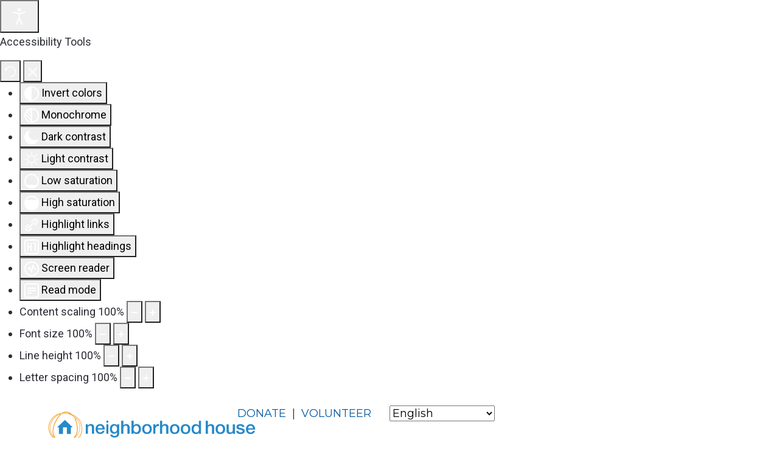

--- FILE ---
content_type: text/html; charset=utf-8
request_url: https://nhutah.org/about-us/staff-and-board/erin
body_size: 18636
content:
<!DOCTYPE html>
<html lang="en-gb" dir="ltr" data-bs-theme="light">


  <head>
  	<!-- Start TAGZ: -->
  	<meta name="twitter:card" content="summary_large_image"/>
	<meta name="twitter:description" content="People and Mission Impact Director"/>
	<meta name="twitter:image" content="https://nhutah.org/images/econa-article-images/166/full/Erin Aguilar.jpg"/>
	<meta name="twitter:title" content="Erin Aguilar"/>
	<meta property="og:description" content="People and Mission Impact Director"/>
	<meta property="og:image" content="https://nhutah.org/images/econa-article-images/166/full/Erin Aguilar.jpg"/>
	<meta property="og:site_name" content="Neighborhood House"/>
	<meta property="og:title" content="Erin Aguilar"/>
	<meta property="og:type" content="website"/>
	<meta property="og:url" content="https%3A%2F%2Fnhutah.org%2Fabout-us%2Fstaff-and-board%2Ferin"/>
  	<!-- End TAGZ -->
  		
   <meta http-equiv="X-UA-Compatible" content="IE=edge" /><meta name="viewport" content="width=device-width, initial-scale=1" /><meta name="HandheldFriendly" content="true" /><meta name="mobile-web-app-capable" content="YES" /> <!-- document meta -->
   <meta charset="utf-8">
	<meta name="description" content="Neighborhood House provides quality, affordable day care and support services to children and adults in Salt Lake City">
	<title>Neighborhood House - Erin Aguilar</title>
	<link href="/favicon.ico" rel="icon" type="image/vnd.microsoft.icon">
<link href="/media/mod_menu/css/mod-menu.min.css?38f456d263cef7902179b6d9d773c072" rel="stylesheet">
	<link href="/components/com_jrealtimeanalytics/css/mainstyle.css?4eaa70" rel="stylesheet">
	<link href="/images/admin/favicon.png?4eaa70" rel="shortcut icon" type="image/png" sizes="any">
	<link href="https://fonts.gstatic.com?4eaa70" rel="preconnect">
	<link href="https://fonts.googleapis.com/css2?family=Montserrat:ital,wght@0,100;0,200;0,300;0,400;0,500;0,600;0,700;0,800;0,900;1,100;1,200;1,300;1,400;1,500;1,600;1,700;1,800;1,900&amp;display=swap" rel="stylesheet">
	<link href="https://use.fontawesome.com/releases/v7.0.0/css/all.css?4eaa70" rel="stylesheet">
	<link href="https://unpkg.com/lenis@1.3.8/dist/lenis.css?4eaa70" rel="stylesheet">
	<link href="/media/templates/site/astroid_template_zero_nhhouse/css/compiled-61983dfc5b25635f0992af72e7b6e9bd.css?4eaa70" rel="stylesheet">
	<link href="/media/templates/site/astroid_template_zero_nhhouse/css/compiled-f2eb87cb97dd01c739a683d6847f2b11.css?4eaa70" rel="stylesheet">
	<link href="/media/vendor/joomla-custom-elements/css/joomla-alert.min.css?0.4.1" rel="stylesheet">
	<link href="/media/plg_system_jcepro/site/css/content.min.css?86aa0286b6232c4a5b58f892ce080277" rel="stylesheet">
	<link href="/media/plg_system_jcemediabox/css/jcemediabox.min.css?7d30aa8b30a57b85d658fcd54426884a" rel="stylesheet">
	<link href="/media/com_rstbox/css/vendor/animate.min.css?4eaa70" rel="stylesheet">
	<link href="/media/com_rstbox/css/engagebox.css?4eaa70" rel="stylesheet">
	<link href="/plugins/system/djaccessibility/module/assets/css/accessibility.css?1.15" rel="stylesheet">
	<link href="https://fonts.googleapis.com/css2?family=Roboto:wght@400;700&amp;display=swap" rel="stylesheet">
	<style>.sk-folding-cube{margin:0 auto;width:20px;height:20px;position:relative;-webkit-transform:rotateZ(45deg);transform:rotateZ(45deg)}.sk-folding-cube .sk-cube{float:left;width:50%;height:50%;position:relative;-webkit-transform:scale(1.1);-ms-transform:scale(1.1);transform:scale(1.1)}.sk-folding-cube .sk-cube:before{content:"";position:absolute;top:0;left:0;width:100%;height:100%;background-color:rgb(5, 90, 163);-webkit-animation:sk-foldCubeAngle 2.4s infinite linear both;animation:sk-foldCubeAngle 2.4s infinite linear both;-webkit-transform-origin:100% 100%;-ms-transform-origin:100% 100%;transform-origin:100% 100%}.sk-folding-cube .sk-cube2{-webkit-transform:scale(1.1) rotateZ(90deg);transform:scale(1.1) rotateZ(90deg)}.sk-folding-cube .sk-cube3{-webkit-transform:scale(1.1) rotateZ(180deg);transform:scale(1.1) rotateZ(180deg)}.sk-folding-cube .sk-cube4{-webkit-transform:scale(1.1) rotateZ(270deg);transform:scale(1.1) rotateZ(270deg)}.sk-folding-cube .sk-cube2:before{-webkit-animation-delay:.3s;animation-delay:.3s}.sk-folding-cube .sk-cube3:before{-webkit-animation-delay:.6s;animation-delay:.6s}.sk-folding-cube .sk-cube4:before{-webkit-animation-delay:.9s;animation-delay:.9s}@-webkit-keyframes sk-foldCubeAngle{0%,10%{-webkit-transform:perspective(140px) rotateX(-180deg);transform:perspective(140px) rotateX(-180deg);opacity:0}25%,75%{-webkit-transform:perspective(140px) rotateX(0);transform:perspective(140px) rotateX(0);opacity:1}100%,90%{-webkit-transform:perspective(140px) rotateY(180deg);transform:perspective(140px) rotateY(180deg);opacity:0}}@keyframes sk-foldCubeAngle{0%,10%{-webkit-transform:perspective(140px) rotateX(-180deg);transform:perspective(140px) rotateX(-180deg);opacity:0}25%,75%{-webkit-transform:perspective(140px) rotateX(0);transform:perspective(140px) rotateX(0);opacity:1}100%,90%{-webkit-transform:perspective(140px) rotateY(180deg);transform:perspective(140px) rotateY(180deg);opacity:0}}[data-bs-theme=dark] .sk-folding-cube .sk-cube:before{background-color:rgb(5, 90, 163);}#astroid-preloader{background:rgb(255, 255, 255);z-index: 99999;}[data-bs-theme=dark] #astroid-preloader{background:rgb(255, 255, 255);}</style>
	<style>.eb-5 .eb-dialog{--eb-max-width:400px;--eb-height:auto;--eb-padding:30px;--eb-border-radius:0;--eb-background-color:rgba(255, 255, 255, 1);--eb-text-color:rgba(51, 51, 51, 1);--eb-dialog-shadow:var(--eb-shadow-none);--eb-border-style:solid;--eb-border-color:rgba(0, 0, 0, 0.4);--eb-border-width:1px;--eb-overlay-enabled:0;--eb-bg-image-enabled:0;--eb-background-image:none;}.eb-5 .eb-close{--eb-close-button-inside:block;--eb-close-button-outside:none;--eb-close-button-icon:block;--eb-close-button-image:none;--eb-close-button-font-size:30px;--eb-close-button-color:rgba(136, 136, 136, 1);--eb-close-button-hover-color:rgba(85, 85, 85, 1);}.eb-5.eb-inst{justify-content:flex-end;align-items:flex-end;}</style>
	<style>.eb-5 {
                --animation_duration: 500ms;

            }
        </style>
	<style>.eb-inst .eb-content {font-size: 80%;}</style>
	<style>.djacc { font-family: Roboto, sans-serif; }</style>
	<style>.djacc--sticky.djacc-popup { margin: 10px 10px; }</style>
<script src="/media/vendor/jquery/js/jquery.min.js?3.7.1"></script>
	<script src="/media/vendor/jquery/js/jquery-noconflict.min.js?3.7.1"></script>
	<script src="/components/com_jrealtimeanalytics/js/stream.js?4eaa70" defer></script>
	<script src="/components/com_jrealtimeanalytics/js/heatmap.js?4eaa70" defer></script>
	<script type="application/json" class="joomla-script-options new">{"joomla.jtext":{"ERROR":"Error","MESSAGE":"Message","NOTICE":"Notice","WARNING":"Warning","JCLOSE":"Close","JOK":"OK","JOPEN":"Open"},"system.paths":{"root":"","rootFull":"https:\/\/nhutah.org\/","base":"","baseFull":"https:\/\/nhutah.org\/"},"csrf.token":"f502f7dd654530018992264fd372afb1"}</script>
	<script src="/media/system/js/core.min.js?38f456d263cef7902179b6d9d773c072"></script>
	<script src="/media/mod_menu/js/menu.min.js?38f456d263cef7902179b6d9d773c072" type="module"></script>
	<script src="/media/astroid/js/jquery.easing.min.js?4eaa70"></script>
	<script src="/media/astroid/js/megamenu.min.js?4eaa70"></script>
	<script src="/media/astroid/js/jquery.hoverIntent.min.js?4eaa70"></script>
	<script src="/media/astroid/js/offcanvas.min.js?4eaa70"></script>
	<script src="/media/astroid/js/mobilemenu.min.js?4eaa70"></script>
	<script src="https://unpkg.com/lenis@1.3.8/dist/lenis.min.js?4eaa70"></script>
	<script src="/media/astroid/js/script.min.js?4eaa70"></script>
	<script src="/media/system/js/messages.min.js?38f456d263cef7902179b6d9d773c072" type="module"></script>
	<script src="/media/plg_system_jcemediabox/js/jcemediabox.min.js?7d30aa8b30a57b85d658fcd54426884a"></script>
	<script src="/media/com_rstbox/js/engagebox.js?4eaa70"></script>
	<script src="https://cdn.gtranslate.net/widgets/latest/dropdown.js" data-gt-orig-url="/about-us/staff-and-board/erin" data-gt-orig-domain="nhutah.org" data-gt-widget-id="185" defer></script>
	<script src="/plugins/system/djaccessibility/module/assets/js/accessibility.min.js?1.15"></script>
	<script>				var COM_JREALTIME_NETWORK_ERROR = 'A network error occurred during data stream: '; </script>
	<script>var jrealtimeBaseURI='https://nhutah.org/';</script>
	<script>var jrealtimeTrackQueryString=1;</script>
	<script>const initSmoothScrollingGSAP = () => {const lenis = new Lenis({duration: 1.222});lenis.on('scroll', ScrollTrigger.update);gsap.ticker.add((time)=>{lenis.raf(time * 1000)});gsap.ticker.lagSmoothing(0);};const initSmoothScrolling = () => {const lenis = new Lenis({duration: 1.222});function raf(time) {lenis.raf(time);requestAnimationFrame(raf);}requestAnimationFrame(raf);};if (typeof ScrollTrigger !== 'undefined') {initSmoothScrollingGSAP()} else {initSmoothScrolling()}</script>
	<script>var TEMPLATE_HASH = "67207f2db7ef096e5ccb273d766c642c", ASTROID_COLOR_MODE ="light";</script>
	<script type="application/ld+json">{"@context":"https://schema.org","@graph":[{"@type":"Organization","@id":"https://nhutah.org/#/schema/Organization/base","name":"Neighborhood House","url":"https://nhutah.org/"},{"@type":"WebSite","@id":"https://nhutah.org/#/schema/WebSite/base","url":"https://nhutah.org/","name":"Neighborhood House","publisher":{"@id":"https://nhutah.org/#/schema/Organization/base"}},{"@type":"WebPage","@id":"https://nhutah.org/#/schema/WebPage/base","url":"https://nhutah.org/about-us/staff-and-board/erin","name":"Neighborhood House - Erin Aguilar","description":"Neighborhood House provides quality, affordable day care and support services to children and adults in Salt Lake City","isPartOf":{"@id":"https://nhutah.org/#/schema/WebSite/base"},"about":{"@id":"https://nhutah.org/#/schema/Organization/base"},"inLanguage":"en-GB"},{"@type":"Article","@id":"https://nhutah.org/#/schema/com_content/article/166","name":"Erin Aguilar","headline":"Erin Aguilar","inLanguage":"en-GB","thumbnailUrl":"images/econa-article-images/166/intro/Erin Aguilar.jpg","image":"images/econa-article-images/166/full/Erin Aguilar.jpg","isPartOf":{"@id":"https://nhutah.org/#/schema/WebPage/base"}}]}</script>
	<script>jQuery(document).ready(function(){WfMediabox.init({"base":"\/","theme":"shadow","width":"","height":"","lightbox":0,"shadowbox":0,"icons":1,"overlay":1,"overlay_opacity":0,"overlay_color":"","transition_speed":500,"close":2,"labels":{"close":"Close","next":"Next","previous":"Previous","cancel":"Cancel","numbers":"{{numbers}}","numbers_count":"{{current}} of {{total}}","download":"Download"},"swipe":true,"expand_on_click":true});});</script>
	<script>window.gtranslateSettings = window.gtranslateSettings || {};window.gtranslateSettings['185'] = {"default_language":"en","languages":["en","es","de","it","fr"],"url_structure":"none","wrapper_selector":"#gt-wrapper-185","globe_size":60,"flag_size":"16","flag_style":"2d","custom_domains":null,"float_switcher_open_direction":"top","switcher_open_direction":"bottom","native_language_names":"1","add_new_line":1,"select_language_label":"Select Language","detect_browser_language":0,"custom_css":"","alt_flags":[],"switcher_horizontal_position":"left","switcher_vertical_position":"bottom","horizontal_position":"inline","vertical_position":"inline"};</script>
	<script>new DJAccessibility( {"cms":"joomla","yootheme":false,"position":"sticky","mobile_position":"sticky","layout":"popup","mobile_layout":"popup","align_position_popup":"bottom left","align_position_toolbar":"top center","align_mobile_position":"bottom right","breakpoint":"767","direction":"top left","space":"1","version":"dmVyc2lvbnBybw==","speech_pitch":"1","speech_rate":"1","speech_volume":"1","ajax_url":"?option=com_ajax&plugin=Djaccessibility&format=raw"} )</script>
	<meta property="og:title" content="Erin Aguilar"><meta property="og:site_name" content="Neighborhood House"><meta property="og:url" content="https://nhutah.org/about-us/staff-and-board/erin"><meta property="og:image" content="https://nhutah.org/images/econa-article-images/166/full/Erin Aguilar.jpg">
	<script type="application/json" id="ingallery-cfg">{"ajax_url":"\/component\/ingallery\/?task=gallery.view&language=en-GB","ajax_data_url":"\/component\/ingallery\/?task=picture.data&language=en-GB","lang":{"error_title":"Unfortunately, an error occurred","system_error":"Sytem error. Please view logs for more information or enable display errors in InGallery components settings."}}</script>
 <!-- joomla head -->
   <link href="/templates/astroid_template_zero_nhhouse/css/custom.css?3.3.7" rel="stylesheet" type="text/css" /> <!-- head styles -->
    <!-- head scripts -->
<script async src="https://www.googletagmanager.com/gtag/js?id=G-C72QR1DBB2"></script>
	<script>
	window.dataLayer = window.dataLayer || [];
	function gtag(){dataLayer.push(arguments);}
	gtag('js', new Date());
	gtag('config', 'G-C72QR1DBB2');
	</script>
</head>
 <!-- document head -->

<body class="site astroid-framework com-content view-article layout-blog itemid-478 guest-user astroid-header-stacked-divided-logo-left staff-and-board-alias tp-style-97 en-GB ltr"><section class="djacc djacc-container djacc-popup djacc--hidden djacc--dark djacc--bottom-left">
			<button class="djacc__openbtn djacc__openbtn--default" aria-label="Open accessibility tools" title="Open accessibility tools">
			<svg xmlns="http://www.w3.org/2000/svg" width="48" height="48" viewBox="0 0 48 48">
				<path d="M1480.443,27.01l-3.891-7.51-3.89,7.51a1,1,0,0,1-.89.54,1.073,1.073,0,0,1-.46-.11,1,1,0,0,1-.43-1.35l4.67-9V10.21l-8.81-2.34a1,1,0,1,1,.51-1.93l9.3,2.47,9.3-2.47a1,1,0,0,1,.509,1.93l-8.81,2.34V17.09l4.66,9a1,1,0,1,1-1.769.92ZM1473.583,3a3,3,0,1,1,3,3A3,3,0,0,1,1473.583,3Zm2,0a1,1,0,1,0,1-1A1,1,0,0,0,1475.583,3Z" transform="translate(-1453 10.217)" fill="#fff"/>
			</svg>
		</button>
		<div class="djacc__panel">
		<div class="djacc__header">
			<p class="djacc__title">Accessibility Tools</p>
			<button class="djacc__reset" aria-label="Reset" title="Reset">
				<svg xmlns="http://www.w3.org/2000/svg" width="18" height="18" viewBox="0 0 18 18">
					<path d="M9,18a.75.75,0,0,1,0-1.5,7.5,7.5,0,1,0,0-15A7.531,7.531,0,0,0,2.507,5.25H3.75a.75.75,0,0,1,0,1.5h-3A.75.75,0,0,1,0,6V3A.75.75,0,0,1,1.5,3V4.019A9.089,9.089,0,0,1,2.636,2.636,9,9,0,0,1,15.364,15.365,8.94,8.94,0,0,1,9,18Z" fill="#fff"/>
				</svg>
			</button>
			<button class="djacc__close" aria-label="Close accessibility tools" title="Close accessibility tools">
				<svg xmlns="http://www.w3.org/2000/svg" width="14.828" height="14.828" viewBox="0 0 14.828 14.828">
					<g transform="translate(-1842.883 -1004.883)">
						<line x2="12" y2="12" transform="translate(1844.297 1006.297)" fill="none" stroke="#fff" stroke-linecap="round" stroke-width="2"/>
						<line x1="12" y2="12" transform="translate(1844.297 1006.297)" fill="none" stroke="#fff" stroke-linecap="round" stroke-width="2"/>
					</g>
				</svg>
			</button>
		</div>
		<ul class="djacc__list">
			<li class="djacc__item djacc__item--contrast">
				<button class="djacc__btn djacc__btn--invert-colors" title="Invert colors">
					<svg xmlns="http://www.w3.org/2000/svg" width="24" height="24" viewBox="0 0 24 24">
						<g fill="none" stroke="#fff" stroke-width="2">
							<circle cx="12" cy="12" r="12" stroke="none"/>
							<circle cx="12" cy="12" r="11" fill="none"/>
						</g>
						<path d="M0,12A12,12,0,0,1,12,0V24A12,12,0,0,1,0,12Z" fill="#fff"/>
					</svg>
					<span class="djacc_btn-label">Invert colors</span>
				</button>
			</li>
			<li class="djacc__item djacc__item--contrast">
				<button class="djacc__btn djacc__btn--monochrome" title="Monochrome">
					<svg xmlns="http://www.w3.org/2000/svg" width="24" height="24" viewBox="0 0 24 24">
						<g fill="none" stroke="#fff" stroke-width="2">
							<circle cx="12" cy="12" r="12" stroke="none"/>
							<circle cx="12" cy="12" r="11" fill="none"/>
						</g>
						<line y2="21" transform="translate(12 1.5)" fill="none" stroke="#fff" stroke-linecap="round" stroke-width="2"/>
						<path d="M5.853,7.267a12.041,12.041,0,0,1,1.625-1.2l6.3,6.3v2.829Z" transform="translate(-0.778 -4.278)" fill="#fff"/>
						<path d="M3.2,6.333A12.006,12.006,0,0,1,4.314,4.622l9.464,9.464v2.829Z" transform="translate(-0.778)" fill="#fff"/>
						<path d="M1.823,10.959a11.953,11.953,0,0,1,.45-2.378l11.506,11.5v2.829Z" transform="translate(-0.778)" fill="#fff"/>
					</svg>
					<span class="djacc_btn-label">Monochrome</span>
				</button>
			</li>
			<li class="djacc__item djacc__item--contrast">
				<button class="djacc__btn djacc__btn--dark-contrast" title="Dark contrast">
					<svg xmlns="http://www.w3.org/2000/svg" width="24" height="24" viewBox="0 0 24 24">
						<path d="M12,27A12,12,0,0,1,9.638,3.232a10,10,0,0,0,14.13,14.13A12,12,0,0,1,12,27Z" transform="translate(0 -3.232)" fill="#fff"/>
					</svg>
					<span class="djacc_btn-label">Dark contrast</span>
				</button>
			</li>
			<li class="djacc__item djacc__item--contrast">
				<button class="djacc__btn djacc__btn--light-contrast" title="Light contrast">
					<svg xmlns="http://www.w3.org/2000/svg" width="24" height="24" viewBox="0 0 32 32">
						<g transform="translate(7 7)" fill="none" stroke="#fff" stroke-width="2">
							<circle cx="9" cy="9" r="9" stroke="none"/>
							<circle cx="9" cy="9" r="8" fill="none"/>
						</g>
						<rect width="2" height="5" rx="1" transform="translate(15)" fill="#fff"/>
						<rect width="2" height="5" rx="1" transform="translate(26.607 3.979) rotate(45)" fill="#fff"/>
						<rect width="2" height="5" rx="1" transform="translate(32 15) rotate(90)" fill="#fff"/>
						<rect width="2" height="5" rx="1" transform="translate(28.021 26.607) rotate(135)" fill="#fff"/>
						<rect width="2" height="5" rx="1" transform="translate(15 27)" fill="#fff"/>
						<rect width="2" height="5" rx="1" transform="translate(7.515 23.071) rotate(45)" fill="#fff"/>
						<rect width="2" height="5" rx="1" transform="translate(5 15) rotate(90)" fill="#fff"/>
						<rect width="2" height="5" rx="1" transform="translate(8.929 7.515) rotate(135)" fill="#fff"/>
					</svg>
					<span class="djacc_btn-label">Light contrast</span>
				</button>
			</li>
			
			<li class="djacc__item djacc__item--contrast">
				<button class="djacc__btn djacc__btn--low-saturation" title="Low saturation">
					<svg xmlns="http://www.w3.org/2000/svg" width="24" height="24" viewBox="0 0 24 24">
						<g fill="none" stroke="#fff" stroke-width="2">
							<circle cx="12" cy="12" r="12" stroke="none"/>
							<circle cx="12" cy="12" r="11" fill="none"/>
						</g>
						<path d="M0,12A12,12,0,0,1,6,1.6V22.394A12,12,0,0,1,0,12Z" transform="translate(0 24) rotate(-90)" fill="#fff"/>
					</svg>
					<span class="djacc_btn-label">Low saturation</span>
				</button>
			</li>
			<li class="djacc__item djacc__item--contrast">
				<button class="djacc__btn djacc__btn--high-saturation" title="High saturation">
					<svg xmlns="http://www.w3.org/2000/svg" width="24" height="24" viewBox="0 0 24 24">
						<g fill="none" stroke="#fff" stroke-width="2">
							<circle cx="12" cy="12" r="12" stroke="none"/>
							<circle cx="12" cy="12" r="11" fill="none"/>
						</g>
						<path d="M0,12A12.006,12.006,0,0,1,17,1.088V22.911A12.006,12.006,0,0,1,0,12Z" transform="translate(0 24) rotate(-90)" fill="#fff"/>
					</svg>
					<span class="djacc_btn-label">High saturation</span>
				</button>
			</li>
			<li class="djacc__item">
				<button class="djacc__btn djacc__btn--highlight-links" title="Highlight links">
					<svg xmlns="http://www.w3.org/2000/svg" width="24" height="24" viewBox="0 0 24 24">
						<rect width="24" height="24" fill="none"/>
						<path d="M3.535,21.92a5.005,5.005,0,0,1,0-7.071L6.364,12.02a1,1,0,0,1,1.415,1.413L4.95,16.263a3,3,0,0,0,4.243,4.243l2.828-2.828h0a1,1,0,1,1,1.414,1.415L10.607,21.92a5,5,0,0,1-7.072,0Zm2.829-2.828a1,1,0,0,1,0-1.415L17.678,6.364a1,1,0,1,1,1.415,1.414L7.779,19.092a1,1,0,0,1-1.415,0Zm11.314-5.657a1,1,0,0,1,0-1.413l2.829-2.829A3,3,0,1,0,16.263,4.95L13.436,7.777h0a1,1,0,0,1-1.414-1.414l2.828-2.829a5,5,0,1,1,7.071,7.071l-2.828,2.828a1,1,0,0,1-1.415,0Z" transform="translate(-0.728 -0.728)" fill="#fff"/>
					</svg>
					<span class="djacc_btn-label">Highlight links</span>
				</button>
			</li>
			<li class="djacc__item">
				<button class="djacc__btn djacc__btn--highlight-titles" title="Highlight headings">
					<svg xmlns="http://www.w3.org/2000/svg" width="24" height="24" viewBox="0 0 24 24">
						<rect width="2" height="14" rx="1" transform="translate(5 5)" fill="#fff"/>
						<rect width="2" height="14" rx="1" transform="translate(10 5)" fill="#fff"/>
						<rect width="2" height="14" rx="1" transform="translate(17 5)" fill="#fff"/>
						<rect width="2" height="7" rx="1" transform="translate(12 11) rotate(90)" fill="#fff"/>
						<rect width="2" height="5" rx="1" transform="translate(19 5) rotate(90)" fill="#fff"/>
						<g fill="none" stroke="#fff" stroke-width="2">
							<rect width="24" height="24" rx="4" stroke="none"/>
							<rect x="1" y="1" width="22" height="22" rx="3" fill="none"/>
						</g>
					</svg>
					<span class="djacc_btn-label">Highlight headings</span>
				</button>
			</li>
			<li class="djacc__item">
				<button class="djacc__btn djacc__btn--screen-reader" title="Screen reader">
					<svg xmlns="http://www.w3.org/2000/svg" width="24" height="24" viewBox="0 0 24 24">
						<g fill="none" stroke="#fff" stroke-width="2">
							<circle cx="12" cy="12" r="12" stroke="none"/>
							<circle cx="12" cy="12" r="11" fill="none"/>
						</g>
						<path d="M2907.964,170h1.91l1.369-2.584,2.951,8.363,2.5-11.585L2919,170h2.132" transform="translate(-2902.548 -158)" fill="none" stroke="#fff" stroke-linecap="round" stroke-linejoin="round" stroke-width="2"/>
					</svg>
					<span class="djacc_btn-label">Screen reader</span>
				</button>
			</li>
			<li class="djacc__item">
				<button class="djacc__btn djacc__btn--read-mode" title="Read mode" data-label="Disable Read mode">
					<svg xmlns="http://www.w3.org/2000/svg" width="24" height="24" viewBox="0 0 24 24">
						<g fill="none" stroke="#fff" stroke-width="2">
							<rect width="24" height="24" rx="4" stroke="none"/>
							<rect x="1" y="1" width="22" height="22" rx="3" fill="none"/>
						</g>
						<rect width="14" height="2" rx="1" transform="translate(5 7)" fill="#fff"/>
						<rect width="14" height="2" rx="1" transform="translate(5 11)" fill="#fff"/>
						<rect width="7" height="2" rx="1" transform="translate(5 15)" fill="#fff"/>
					</svg>
					<span class="djacc_btn-label">Read mode</span>
				</button>
			</li>
			<li class="djacc__item djacc__item--full">
				<span class="djacc__arrows djacc__arrows--zoom">
					<span class="djacc__label">Content scaling</span>
					<span class="djacc__bar"></span>
					<span class="djacc__size">100<span class="djacc__percent">%</span></span>
					<button class="djacc__dec" aria-label="Decrease content size" title="Decrease content size">
						<svg xmlns="http://www.w3.org/2000/svg" width="10" height="2" viewBox="0 0 10 2">
							<g transform="translate(1 1)">
								<line x1="8" fill="none" stroke="#fff" stroke-linecap="round" stroke-width="2"/>
							</g>
						</svg>
					</button>
					<button class="djacc__inc" aria-label="Increase content size" title="Increase content size">
						<svg xmlns="http://www.w3.org/2000/svg" width="10" height="10" viewBox="0 0 10 10">
							<g transform="translate(1 1)">
								<line y2="8" transform="translate(4)" fill="none" stroke="#fff" stroke-linecap="round" stroke-width="2"/>
								<line x1="8" transform="translate(0 4)" fill="none" stroke="#fff" stroke-linecap="round" stroke-width="2"/>
							</g>
						</svg>
					</button>
				</span>
			</li>
			<li class="djacc__item djacc__item--full">
				<span class="djacc__arrows djacc__arrows--font-size">
					<span class="djacc__label">Font size</span>
					<span class="djacc__bar"></span>
					<span class="djacc__size">100<span class="djacc__percent">%</span></span>
					<button class="djacc__dec" aria-label="Decrease font size" title="Decrease font size">
						<svg xmlns="http://www.w3.org/2000/svg" width="10" height="2" viewBox="0 0 10 2">
							<g transform="translate(1 1)">
								<line x1="8" fill="none" stroke="#fff" stroke-linecap="round" stroke-width="2"/>
							</g>
						</svg>
					</button>
					<button class="djacc__inc" aria-label="Increase font size" title="Increase font size">
						<svg xmlns="http://www.w3.org/2000/svg" width="10" height="10" viewBox="0 0 10 10">
							<g transform="translate(1 1)">
								<line y2="8" transform="translate(4)" fill="none" stroke="#fff" stroke-linecap="round" stroke-width="2"/>
								<line x1="8" transform="translate(0 4)" fill="none" stroke="#fff" stroke-linecap="round" stroke-width="2"/>
							</g>
						</svg>
					</button>
				</span>
			</li>
			<li class="djacc__item djacc__item--full">
				<span class="djacc__arrows djacc__arrows--line-height">
					<span class="djacc__label">Line height</span>
					<span class="djacc__bar"></span>
					<span class="djacc__size">100<span class="djacc__percent">%</span></span>
					<button class="djacc__dec" aria-label="Decrease line height" title="Decrease line height">
						<svg xmlns="http://www.w3.org/2000/svg" width="10" height="2" viewBox="0 0 10 2">
							<g transform="translate(1 1)">
								<line x1="8" fill="none" stroke="#fff" stroke-linecap="round" stroke-width="2"/>
							</g>
						</svg>
					</button>
					<button class="djacc__inc" aria-label="Increase line height" title="Increase line height">
						<svg xmlns="http://www.w3.org/2000/svg" width="10" height="10" viewBox="0 0 10 10">
							<g transform="translate(1 1)">
								<line y2="8" transform="translate(4)" fill="none" stroke="#fff" stroke-linecap="round" stroke-width="2"/>
								<line x1="8" transform="translate(0 4)" fill="none" stroke="#fff" stroke-linecap="round" stroke-width="2"/>
							</g>
						</svg>
					</button>
				</span>
			</li>
			<li class="djacc__item djacc__item--full">
				<span class="djacc__arrows djacc__arrows--letter-spacing">
					<span class="djacc__label">Letter spacing</span>
					<span class="djacc__bar"></span>
					<span class="djacc__size">100<span class="djacc__percent">%</span></span>
					<button class="djacc__dec" aria-label="Decrease letter space" title="Decrease letter space">
						<svg xmlns="http://www.w3.org/2000/svg" width="10" height="2" viewBox="0 0 10 2">
							<g transform="translate(1 1)">
								<line x1="8" fill="none" stroke="#fff" stroke-linecap="round" stroke-width="2"/>
							</g>
						</svg>
					</button>
					<button class="djacc__inc" aria-label="Increase letter space" title="Increase letter space">
						<svg xmlns="http://www.w3.org/2000/svg" width="10" height="10" viewBox="0 0 10 10">
							<g transform="translate(1 1)">
								<line y2="8" transform="translate(4)" fill="none" stroke="#fff" stroke-linecap="round" stroke-width="2"/>
								<line x1="8" transform="translate(0 4)" fill="none" stroke="#fff" stroke-linecap="round" stroke-width="2"/>
							</g>
						</svg>
					</button>
				</span>
			</li>
					</ul>
			</div>
</section>
   <div id="astroid-preloader" class="d-flex align-items-center justify-content-center position-fixed top-0 start-0 bottom-0 end-0">
   <div class="sk-folding-cube"> <div class="sk-cube1 sk-cube"></div><div class="sk-cube2 sk-cube"></div><div class="sk-cube4 sk-cube"></div><div class="sk-cube3 sk-cube"></div></div></div><button type="button" title="Back to Top" id="astroid-backtotop" class="btn square" ><i class="fas fa-angle-double-up"></i></button><!-- astroid container -->
<div class="astroid-container">
        <!-- astroid content -->
    <div class="astroid-content">
                <!-- astroid layout -->
        <div class="astroid-layout astroid-layout-wide">
                        <!-- astroid wrapper -->
            <div class="astroid-wrapper">
                                <div class="astroid-section astroid-header-section" id="headerwrap"><div class="container"><div class="astroid-row row no-gutters gx-0" id="ar-1529472563843"><div class="astroid-column col-lg-12 col-md-12 col-sm-12 col-12" id="ac-1529472563843"><div class="astroid-module-position" id="ah-1529472563843"><header id="astroid-header" class="astroid-header astroid-stacked-header astroid-stacked-divided-logo-left-header">
   <div class="d-flex">
      <div class="header-stacked-section d-flex justify-content-between flex-column w-100">
         <div class="row g-0 divided-logo-left"><div class="col-12 col-divided-logo"><div class="w-100 h-100 d-flex justify-content-center"><div class="d-flex w-100 w-auto@lg justify-content-center justify-content-lg-start"><!-- logo starts -->
    <!-- image logo starts -->
        <div class="logo-wrapper astroid-logo">
                <a target="_self" class="astroid-logo astroid-logo-image d-flex align-items-center mr-0 mr-lg-4" href="https://nhutah.org/" aria-label="Neighborhood House">
                                <img src="https://nhutah.org/images/admin/NH-Horizontal-Logo-Color.png" alt="Neighborhood House" class="astroid-logo-default" />                                    
            <img src="https://nhutah.org/images/admin/NH-Horizontal-Logo-Color.png" alt="Neighborhood House" class="astroid-logo-mobile" />                            </a>
            </div>
    <!-- image logo ends -->
<!-- logo ends --></div>                 <div class="d-lg-none d-flex justify-content-end offcanvas-button offcanvasRight">
                     <div class="header-offcanvas-trigger burger-menu-button align-self-center d-block d-lg-none" data-offcanvas="#astroid-offcanvas" data-effect="st-effect-2" data-direction="offcanvasDirRight">
    <button type="button" aria-label="Off-Canvas Toggle" class="button">
        <span class="box">
            <span class="inner"><span class="visually-hidden">Off-Canvas Toggle</span></span>
        </span>
    </button>
</div>                 </div>
                 </div></div><div class="col d-none d-lg-flex flex-column justify-content-center"><div class="divided-menu-block"><div class="header-block-items d-flex"><div class="d-flex justify-content-between w-100"><div class="d-flex header-block-item justify-content-start align-items-center">
<div id="mod-custom271" class="mod-custom custom">
    <div style="text-align: right;"><a href="/donate">DONATE</a>&nbsp; |&nbsp;&nbsp;<a href="/volunteer">VOLUNTEER</a></div></div>
</div><div class="d-flex header-block-item justify-content-end align-items-center"><div class="gtranslate_wrapper" id="gt-wrapper-185"></div></div></div></div><div class="megamenu-block d-flex w-100 h-100">                 <div data-megamenu data-megamenu-class=".has-megamenu" data-megamenu-content-class=".megamenu-container" data-dropdown-arrow="false" data-header-offset="true" data-transition-speed="100" data-megamenu-animation="slide" data-easing="linear" data-astroid-trigger="hover" data-megamenu-submenu-class=".nav-submenu" class="astroid-stacked-divided-logo-left-menu d-flex justify-content-start flex-lg-grow-1">
                     <nav class=" astroid-nav-wraper align-self-center d-none d-lg-block w-100" aria-label="stacked menu"><ul class="nav astroid-nav justify-content-left d-flex align-items-left"><li data-position="left" class="nav-item nav-item-id-2091 nav-item-level-1 nav-item-deeper nav-item-parent has-megamenu nav-item-dropdown no-dropdown-icon"><!--menu link starts-->
<a href="#" title="I Want To..." class="as-menu-item nav-link-item-id-2091 nav-link megamenu-item-link item-link-heading item-level-1" data-drop-action="hover">
   <span class="nav-title">
                                          <span class="nav-title-text">I Want To...</span>                                             </span>
   </a>
<!--menu link ends--><div class="megamenu-container nav-submenu-container nav-item-level-1"><ul class="nav-submenu" style="width:250px"><li data-position="right" class="nav-item-submenu nav-item-id-2092 nav-item-level-2 no-dropdown-icon"><!--menu link starts-->
<a href="/i-want-to/enroll-my-child" title="Enroll My Child" class="as-menu-item nav-link-item-id-2092 item-link-component item-level-2" target="_blank" rel="noopener noreferrer" data-drop-action="hover">
   <span class="nav-title">
               <i class="fas fa-external-link-alt"></i>
                                          <span class="nav-title-text">Enroll My Child</span>                              </span>
   </a>
<!--menu link ends--></li><li data-position="right" class="nav-item-submenu nav-item-id-2093 nav-item-level-2 no-dropdown-icon"><!--menu link starts-->
<a href="/i-want-to/enroll-adult" title="Enroll an Adult (18+)" class="as-menu-item nav-link-item-id-2093 item-link-component item-level-2" target="_blank" rel="noopener noreferrer" data-drop-action="hover">
   <span class="nav-title">
               <i class="fas fa-external-link-alt"></i>
                                          <span class="nav-title-text">Enroll an Adult (18+)</span>                              </span>
   </a>
<!--menu link ends--></li><li data-position="right" class="nav-item-submenu nav-item-id-2095 nav-item-level-2 no-dropdown-icon"><!--menu link starts-->
<a href="https://app.initlive.com/JE/48on7wtijtjjau" title="Volunteer" class="as-menu-item nav-link-item-id-2095 item-link-url item-level-2" target="_blank" rel="noopener noreferrer" data-drop-action="hover">
   <span class="nav-title">
               <i class="fas fa-external-link-alt"></i>
                                          <span class="nav-title-text">Volunteer</span>                              </span>
   </a>
<!--menu link ends--></li><li data-position="right" class="nav-item-submenu nav-item-id-2094 nav-item-level-2 no-dropdown-icon"><!--menu link starts-->
<a href="/donate" title="Make a Donation" class="as-menu-item nav-link-item-id-2094 item-link-alias item-level-2" data-drop-action="hover">
   <span class="nav-title">
               <i class="fas fa-donate"></i>
                                          <span class="nav-title-text">Make a Donation</span>                              </span>
   </a>
<!--menu link ends--></li></ul></div></li><li data-position="left" class="nav-item nav-item-id-2096 nav-item-level-1 nav-item-deeper nav-item-parent has-megamenu nav-item-megamenu no-dropdown-icon"><!--menu link starts-->
<a href="#" title="Services" class="as-menu-item nav-link-item-id-2096 nav-link megamenu-item-link item-link-heading item-level-1" data-drop-action="hover">
   <span class="nav-title">
                                          <span class="nav-title-text">Services</span>                                             </span>
   </a>
<!--menu link ends--><div style="width:700px" class="megamenu-container"><div class="row"><div class="col col-md-4"><ul class="nav-submenu megamenu-submenu-level-1"><li class="megamenu-menu-item nav-item-submenu nav-item-id-2099 nav-item-level-2 nav-item-parent nav-item-megamenu no-dropdown-icon"><!--menu link starts-->
<a href="#" title=" Children's Development Center" class="as-menu-item megamenu-title nav-link-item-id-2099 megamenu-item-link item-link-heading item-level-2" data-drop-action="hover">
   <span class="nav-title">
                                          <span class="nav-title-text"> Children's Development Center</span>                              </span>
   </a>
<!--menu link ends--></li></ul><ul class="nav-submenu megamenu-submenu-level-1"><li class="megamenu-menu-item nav-item-submenu nav-item-id-2928 nav-item-level-2 nav-item-parent nav-item-megamenu no-dropdown-icon"><!--menu link starts-->
<a href="/services/preschool-at-spark" title="Early Education at SPARK" class="as-menu-item megamenu-title nav-link-item-id-2928 megamenu-item-link item-link-component item-level-2" data-drop-action="hover">
   <span class="nav-title">
                                          <span class="nav-title-text">Early Education at SPARK</span>                              </span>
   </a>
<!--menu link ends--></li></ul><ul class="nav-submenu megamenu-submenu-level-1"><li class="megamenu-menu-item nav-item-submenu nav-item-id-1305 nav-item-level-2 nav-item-parent nav-item-megamenu no-dropdown-icon"><!--menu link starts-->
<a href="/services/childrens-center" title="Children's Center" class="as-menu-item megamenu-title nav-link-item-id-1305 megamenu-item-link item-link-component item-level-2" data-drop-action="hover">
   <span class="nav-title">
                                          <span class="nav-title-text">Children's Center</span>                              </span>
   </a>
<!--menu link ends--></li></ul><ul class="nav-submenu megamenu-submenu-level-1"><li class="megamenu-menu-item nav-item-submenu nav-item-id-467 nav-item-level-2 nav-item-parent nav-item-megamenu no-dropdown-icon"><!--menu link starts-->
<a href="/services/toddler-preschool" title="Toddler &amp; Preschool" class="as-menu-item megamenu-title nav-link-item-id-467 megamenu-item-link item-link-component item-level-2" data-drop-action="hover">
   <span class="nav-title">
                                          <span class="nav-title-text">Toddler &amp; Preschool</span>                              </span>
   </a>
<!--menu link ends--></li></ul><ul class="nav-submenu megamenu-submenu-level-1"><li class="megamenu-menu-item nav-item-submenu nav-item-id-468 nav-item-level-2 nav-item-parent nav-item-megamenu no-dropdown-icon"><!--menu link starts-->
<a href="/services/school-age" title="School Age" class="as-menu-item megamenu-title nav-link-item-id-468 megamenu-item-link item-link-component item-level-2" data-drop-action="hover">
   <span class="nav-title">
                                          <span class="nav-title-text">School Age</span>                              </span>
   </a>
<!--menu link ends--></li></ul><ul class="nav-submenu megamenu-submenu-level-1"><li class="megamenu-menu-item nav-item-submenu nav-item-id-1307 nav-item-level-2 nav-item-parent nav-item-megamenu no-dropdown-icon"><!--menu link starts-->
<a href="/services/summer-program" title="Summer Programming" class="as-menu-item megamenu-title nav-link-item-id-1307 megamenu-item-link item-link-component item-level-2" data-drop-action="hover">
   <span class="nav-title">
                                          <span class="nav-title-text">Summer Programming</span>                              </span>
   </a>
<!--menu link ends--></li></ul></div><div class="col col-md-4"><ul class="nav-submenu megamenu-submenu-level-1"><li class="megamenu-menu-item nav-item-submenu nav-item-id-2100 nav-item-level-2 nav-item-parent nav-item-megamenu no-dropdown-icon"><!--menu link starts-->
<a href="#" title="Adult Day Services" class="as-menu-item megamenu-title nav-link-item-id-2100 megamenu-item-link item-link-heading item-level-2" data-drop-action="hover">
   <span class="nav-title">
                                          <span class="nav-title-text">Adult Day Services</span>                              </span>
   </a>
<!--menu link ends--></li></ul><ul class="nav-submenu megamenu-submenu-level-1"><li class="megamenu-menu-item nav-item-submenu nav-item-id-469 nav-item-level-2 nav-item-parent nav-item-megamenu no-dropdown-icon"><!--menu link starts-->
<a href="/services/adult-day-care" title="Adult Day Care" class="as-menu-item megamenu-title nav-link-item-id-469 megamenu-item-link item-link-component item-level-2" data-drop-action="hover">
   <span class="nav-title">
                                          <span class="nav-title-text">Adult Day Care</span>                              </span>
   </a>
<!--menu link ends--></li></ul><ul class="nav-submenu megamenu-submenu-level-1"></ul><ul class="nav-submenu megamenu-submenu-level-1"></ul></div><div class="col col-md-4"><ul class="nav-submenu megamenu-submenu-level-1"><li class="megamenu-menu-item nav-item-submenu nav-item-id-2101 nav-item-level-2 nav-item-deeper nav-item-parent nav-item-megamenu no-dropdown-icon"><!--menu link starts-->
<a href="#" title="Family Support Center" class="as-menu-item megamenu-title nav-link-item-id-2101 megamenu-item-link item-link-heading item-level-2" data-drop-action="hover">
   <span class="nav-title">
                                          <span class="nav-title-text">Family Support Center</span>                                    <i class="fas fa-chevron-right nav-item-caret"></i>
         </span>
   </a>
<!--menu link ends--><ul class="nav-submenu-static d-block"><li class="nav-item-submenu nav-item-id-2930 nav-item-level-3 no-dropdown-icon"><!--menu link starts-->
<a href="/services/family-support-center/resource-wednesdays" title="Resource Wednesdays" class="as-menu-item nav-link-item-id-2930 item-link-component item-level-3" data-drop-action="hover">
   <span class="nav-title">
                                          <span class="nav-title-text">Resource Wednesdays</span>                              </span>
   </a>
<!--menu link ends--></li><li class="nav-item-submenu nav-item-id-2978 nav-item-level-3 no-dropdown-icon"><!--menu link starts-->
<a href="/services/family-support-center/community-resources" title="Community Resources" class="as-menu-item nav-link-item-id-2978 item-link-component item-level-3" data-drop-action="hover">
   <span class="nav-title">
                                          <span class="nav-title-text">Community Resources</span>                              </span>
   </a>
<!--menu link ends--></li></ul></li></ul><ul class="nav-submenu megamenu-submenu-level-1"><li class="megamenu-menu-item nav-item-submenu nav-item-id-1306 nav-item-level-2 nav-item-parent nav-item-megamenu no-dropdown-icon"><!--menu link starts-->
<a href="/services/familysupport" title="Family Support Services" class="as-menu-item megamenu-title nav-link-item-id-1306 megamenu-item-link item-link-component item-level-2" data-drop-action="hover">
   <span class="nav-title">
                                          <span class="nav-title-text">Family Support Services</span>                              </span>
   </a>
<!--menu link ends--></li></ul><ul class="nav-submenu megamenu-submenu-level-1"></ul></div></div></div></li><li data-position="left" class="nav-item nav-item-id-470 nav-item-level-1 nav-item-deeper nav-item-parent has-megamenu nav-item-dropdown no-dropdown-icon"><!--menu link starts-->
<a href="#" title="Events" class="as-menu-item nav-link-item-id-470 nav-link megamenu-item-link item-link-heading item-level-1" data-drop-action="hover">
   <span class="nav-title">
                                          <span class="nav-title-text">Events</span>                                             </span>
   </a>
<!--menu link ends--><div class="megamenu-container nav-submenu-container nav-item-level-1"><ul class="nav-submenu" style="width:250px"><li data-position="right" class="nav-item-submenu nav-item-id-2121 nav-item-level-2 no-dropdown-icon"><!--menu link starts-->
<a href="/events/calendar" title="Full Calendar" class="as-menu-item nav-link-item-id-2121 item-link-component item-level-2" data-drop-action="hover">
   <span class="nav-title">
                                          <span class="nav-title-text">Full Calendar</span>                              </span>
   </a>
<!--menu link ends--></li><li data-position="left" class="nav-item-submenu nav-item-id-543 nav-item-level-2 no-dropdown-icon"><!--menu link starts-->
<a href="/events/summer-celebration" title="Summer Celebration" class="as-menu-item nav-link-item-id-543 item-link-component item-level-2" data-drop-action="hover">
   <span class="nav-title">
                                          <span class="nav-title-text">Summer Celebration</span>                              </span>
   </a>
<!--menu link ends--></li><li data-position="right" class="nav-item-submenu nav-item-id-542 nav-item-level-2 no-dropdown-icon"><!--menu link starts-->
<a href="/events/tent-party-2025" title="Tent Party" class="as-menu-item nav-link-item-id-542 item-link-component item-level-2" data-drop-action="hover">
   <span class="nav-title">
                                          <span class="nav-title-text">Tent Party</span>                              </span>
   </a>
<!--menu link ends--></li><li data-position="left" class="nav-item-submenu nav-item-id-3153 nav-item-level-2 no-dropdown-icon"><!--menu link starts-->
<a href="/events/give-a-gift-thank-you" title="Give a Gift: Thank You" class="as-menu-item nav-link-item-id-3153 item-link-component item-level-2" data-drop-action="hover">
   <span class="nav-title">
                                          <span class="nav-title-text">Give a Gift: Thank You</span>                              </span>
   </a>
<!--menu link ends--></li><li data-position="left" class="nav-item-submenu nav-item-id-3154 nav-item-level-2 no-dropdown-icon"><!--menu link starts-->
<a href="/events/fierceurgencyofnow" title="Fierce Urgency of Now: Standing with Utah Families" class="as-menu-item nav-link-item-id-3154 item-link-component item-level-2" data-drop-action="hover">
   <span class="nav-title">
                                          <span class="nav-title-text">Fierce Urgency of Now: Standing with Utah Families</span>                              </span>
   </a>
<!--menu link ends--></li></ul></div></li><li data-position="left" class="nav-item nav-item-id-471 nav-item-level-1 nav-item-deeper nav-item-parent has-megamenu nav-item-dropdown no-dropdown-icon"><!--menu link starts-->
<a href="#" title="Support" class="as-menu-item nav-link-item-id-471 nav-link megamenu-item-link item-link-heading item-level-1" data-drop-action="hover">
   <span class="nav-title">
                                          <span class="nav-title-text">Support</span>                                             </span>
   </a>
<!--menu link ends--><div class="megamenu-container nav-submenu-container nav-item-level-1"><ul class="nav-submenu" style="width:250px"><li data-position="right" class="nav-item-submenu nav-item-id-474 nav-item-level-2 no-dropdown-icon"><!--menu link starts-->
<a href="/donate" title="Donate" class="as-menu-item nav-link-item-id-474 item-link-alias item-level-2" data-drop-action="hover">
   <span class="nav-title">
                                          <span class="nav-title-text">Donate</span>                              </span>
   </a>
<!--menu link ends--></li><li data-position="right" class="nav-item-submenu nav-item-id-473 nav-item-level-2 no-dropdown-icon"><!--menu link starts-->
<a href="/volunteer" title="Volunteer" class="as-menu-item nav-link-item-id-473 item-link-alias item-level-2" data-drop-action="hover">
   <span class="nav-title">
                                          <span class="nav-title-text">Volunteer</span>                              </span>
   </a>
<!--menu link ends--></li><li data-position="right" class="nav-item-submenu nav-item-id-475 nav-item-level-2 no-dropdown-icon"><!--menu link starts-->
<a href="/support/wish-list" title="Wish List" class="as-menu-item nav-link-item-id-475 item-link-component item-level-2" data-drop-action="hover">
   <span class="nav-title">
                                          <span class="nav-title-text">Wish List</span>                              </span>
   </a>
<!--menu link ends--></li><li data-position="right" class="nav-item-submenu nav-item-id-2097 nav-item-level-2 no-dropdown-icon"><!--menu link starts-->
<a href="/support/planned-giving" title="Planned Giving" class="as-menu-item nav-link-item-id-2097 item-link-component item-level-2" data-drop-action="hover">
   <span class="nav-title">
                                          <span class="nav-title-text">Planned Giving</span>                              </span>
   </a>
<!--menu link ends--></li></ul></div></li><li data-position="left" class="nav-item nav-item-id-466 nav-item-level-1 nav-item-active nav-item-deeper nav-item-parent has-megamenu nav-item-megamenu no-dropdown-icon"><!--menu link starts-->
<a href="#" title="About Us" class="as-menu-item nav-link-item-id-466 nav-link active megamenu-item-link item-link-heading item-level-1" data-drop-action="hover">
   <span class="nav-title">
                                          <span class="nav-title-text">About Us</span>                                             </span>
   </a>
<!--menu link ends--><div style="width:400px" class="megamenu-container"><div class="row"><div class="col col-md-6"><ul class="nav-submenu megamenu-submenu-level-1"><li class="megamenu-menu-item nav-item-submenu nav-item-id-479 nav-item-level-2 nav-item-parent nav-item-megamenu no-dropdown-icon"><!--menu link starts-->
<a href="/about-us/what-we-do" title="Mission &amp; Values" class="as-menu-item megamenu-title nav-link-item-id-479 megamenu-item-link item-link-component item-level-2" data-drop-action="hover">
   <span class="nav-title">
                                          <span class="nav-title-text">Mission &amp; Values</span>                              </span>
   </a>
<!--menu link ends--></li></ul><ul class="nav-submenu megamenu-submenu-level-1"><li class="megamenu-menu-item nav-item-submenu nav-item-id-1571 nav-item-level-2 nav-item-parent nav-item-megamenu no-dropdown-icon"><!--menu link starts-->
<a href="/about-us/history" title="Our History &amp; New Campus" class="as-menu-item megamenu-title nav-link-item-id-1571 megamenu-item-link item-link-component item-level-2" data-drop-action="hover">
   <span class="nav-title">
                                          <span class="nav-title-text">Our History &amp; New Campus</span>                              </span>
   </a>
<!--menu link ends--></li></ul><ul class="nav-submenu megamenu-submenu-level-1"><li class="megamenu-menu-item nav-item-submenu nav-item-id-644 nav-item-level-2 nav-item-parent nav-item-megamenu no-dropdown-icon"><!--menu link starts-->
<a href="/about-us/our-impact" title="Our Impact" class="as-menu-item megamenu-title nav-link-item-id-644 megamenu-item-link item-link-component item-level-2" data-drop-action="hover">
   <span class="nav-title">
                                          <span class="nav-title-text">Our Impact</span>                              </span>
   </a>
<!--menu link ends--></li></ul></div><div class="col col-md-6"><ul class="nav-submenu megamenu-submenu-level-1"></ul><ul class="nav-submenu megamenu-submenu-level-1"><li class="megamenu-menu-item nav-item-submenu nav-item-id-482 nav-item-level-2 nav-item-parent nav-item-megamenu no-dropdown-icon"><!--menu link starts-->
<a href="/about-us/employment" title="Employment Opportunities" class="as-menu-item megamenu-title nav-link-item-id-482 megamenu-item-link item-link-component item-level-2" data-drop-action="hover">
   <span class="nav-title">
                                          <span class="nav-title-text">Employment Opportunities</span>                              </span>
   </a>
<!--menu link ends--></li></ul><ul class="nav-submenu megamenu-submenu-level-1"><li class="megamenu-menu-item nav-item-submenu nav-item-id-2112 nav-item-level-2 nav-item-parent nav-item-megamenu no-dropdown-icon"><!--menu link starts-->
<a href="/about-us/newsroom" title="Newsroom" class="as-menu-item megamenu-title nav-link-item-id-2112 megamenu-item-link item-link-component item-level-2" data-drop-action="hover">
   <span class="nav-title">
                                          <span class="nav-title-text">Newsroom</span>                              </span>
   </a>
<!--menu link ends--></li></ul><ul class="nav-submenu megamenu-submenu-level-1"><li class="megamenu-menu-item nav-item-submenu nav-item-id-478 nav-item-level-2 nav-item-current nav-item-active nav-item-parent nav-item-megamenu no-dropdown-icon"><!--menu link starts-->
<a href="/about-us/staff-and-board" title="Staff and Board" class="as-menu-item megamenu-title nav-link-item-id-478 active megamenu-item-link item-link-component item-level-2" data-drop-action="hover">
   <span class="nav-title">
                                          <span class="nav-title-text">Staff and Board</span>                              </span>
   </a>
<!--menu link ends--></li></ul></div></div><div class="row"><div class="col col-md-12"><div class="megamenu-item megamenu-module"><div class="moduletable primary">
        
<div id="mod-custom273" class="mod-custom custom">
    <p style="text-align: center;"><strong><a href="https://goo.gl/maps/bEU5FjVLCygxPBuC7" target="_blank" rel="noopener">Neighborhood House</a> </strong><br />1050 West 500 South <br />Salt Lake City, Utah 84104<br /><strong>Phone</strong> <a href="tel:+18013634589">801-363-4589</a></p></div>
</div>
</div></div></div></div></li><li data-position="right" class="nav-item nav-item-id-483 nav-item-level-1 no-dropdown-icon"><!--menu link starts-->
<a href="/contact-us" title="Contact Us" class="as-menu-item nav-link-item-id-483 nav-link item-link-component item-level-1" data-drop-action="hover">
   <span class="nav-title">
                                          <span class="nav-title-text">Contact Us</span>                              </span>
   </a>
<!--menu link ends--></li></ul></nav>                 </div>
                                  <div class="d-flex min-w-30 justify-content-end ms-4 offcanvas-button offcanvasRight">                 <div class="header-offcanvas-trigger burger-menu-button align-self-center d-block d-lg-none" data-offcanvas="#astroid-offcanvas" data-effect="st-effect-2" data-direction="offcanvasDirRight">
    <button type="button" aria-label="Off-Canvas Toggle" class="button">
        <span class="box">
            <span class="inner"><span class="visually-hidden">Off-Canvas Toggle</span></span>
        </span>
    </button>
</div>                 </div>                 </div></div></div></div>      </div>
   </div>
</header><!-- header starts -->
<header id="astroid-sticky-header" class="astroid-header astroid-header-sticky header-sticky-desktop header-sticky-mobile header-static-tablet d-none" data-megamenu data-megamenu-class=".has-megamenu" data-megamenu-content-class=".megamenu-container" data-dropdown-arrow="false" data-header-offset="true" data-transition-speed="100" data-megamenu-animation="slide" data-easing="linear" data-astroid-trigger="hover" data-megamenu-submenu-class=".nav-submenu">
   <div class="container d-flex flex-row justify-content-between">
            <div class="header-left-section d-flex justify-content-start">
                    <!-- logo starts -->
    <!-- image logo starts -->
        <div class="logo-wrapper astroid-logo">
                <a target="_self" class="astroid-logo astroid-logo-image d-flex align-items-center mr-0 mr-lg-4" href="https://nhutah.org/" aria-label="Neighborhood House">
                                            <img src="https://nhutah.org/images/admin/NH-Horizontal-Logo-Color.png" alt="Neighborhood House" class="astroid-logo-sticky" />                        
            <img src="https://nhutah.org/images/admin/NH-Horizontal-Logo-Color.png" alt="Neighborhood House" class="astroid-logo-mobile" />                            </a>
            </div>
    <!-- image logo ends -->
<!-- logo ends -->               </div>
                           <div class="header-right-section as-gutter-x-xl@lg d-flex min-w-30 justify-content-end flex-lg-grow-1">
            <nav class=" astroid-nav-wraper align-self-center px-3 d-none d-lg-block ml-auto" aria-label="sticky menu"><ul class="nav astroid-nav d-none d-lg-flex"><li data-position="left" class="nav-item nav-item-id-2091 nav-item-level-1 nav-item-deeper nav-item-parent has-megamenu nav-item-dropdown no-dropdown-icon"><!--menu link starts-->
<a href="#" title="I Want To..." class="as-menu-item nav-link-item-id-2091 nav-link megamenu-item-link item-link-heading item-level-1" data-drop-action="hover">
   <span class="nav-title">
                                          <span class="nav-title-text">I Want To...</span>                                             </span>
   </a>
<!--menu link ends--><div class="megamenu-container nav-submenu-container nav-item-level-1"><ul class="nav-submenu" style="width:250px"><li data-position="right" class="nav-item-submenu nav-item-id-2092 nav-item-level-2 no-dropdown-icon"><!--menu link starts-->
<a href="/i-want-to/enroll-my-child" title="Enroll My Child" class="as-menu-item nav-link-item-id-2092 item-link-component item-level-2" target="_blank" rel="noopener noreferrer" data-drop-action="hover">
   <span class="nav-title">
               <i class="fas fa-external-link-alt"></i>
                                          <span class="nav-title-text">Enroll My Child</span>                              </span>
   </a>
<!--menu link ends--></li><li data-position="right" class="nav-item-submenu nav-item-id-2093 nav-item-level-2 no-dropdown-icon"><!--menu link starts-->
<a href="/i-want-to/enroll-adult" title="Enroll an Adult (18+)" class="as-menu-item nav-link-item-id-2093 item-link-component item-level-2" target="_blank" rel="noopener noreferrer" data-drop-action="hover">
   <span class="nav-title">
               <i class="fas fa-external-link-alt"></i>
                                          <span class="nav-title-text">Enroll an Adult (18+)</span>                              </span>
   </a>
<!--menu link ends--></li><li data-position="right" class="nav-item-submenu nav-item-id-2095 nav-item-level-2 no-dropdown-icon"><!--menu link starts-->
<a href="https://app.initlive.com/JE/48on7wtijtjjau" title="Volunteer" class="as-menu-item nav-link-item-id-2095 item-link-url item-level-2" target="_blank" rel="noopener noreferrer" data-drop-action="hover">
   <span class="nav-title">
               <i class="fas fa-external-link-alt"></i>
                                          <span class="nav-title-text">Volunteer</span>                              </span>
   </a>
<!--menu link ends--></li><li data-position="right" class="nav-item-submenu nav-item-id-2094 nav-item-level-2 no-dropdown-icon"><!--menu link starts-->
<a href="/donate" title="Make a Donation" class="as-menu-item nav-link-item-id-2094 item-link-alias item-level-2" data-drop-action="hover">
   <span class="nav-title">
               <i class="fas fa-donate"></i>
                                          <span class="nav-title-text">Make a Donation</span>                              </span>
   </a>
<!--menu link ends--></li></ul></div></li><li data-position="left" class="nav-item nav-item-id-2096 nav-item-level-1 nav-item-deeper nav-item-parent has-megamenu nav-item-megamenu no-dropdown-icon"><!--menu link starts-->
<a href="#" title="Services" class="as-menu-item nav-link-item-id-2096 nav-link megamenu-item-link item-link-heading item-level-1" data-drop-action="hover">
   <span class="nav-title">
                                          <span class="nav-title-text">Services</span>                                             </span>
   </a>
<!--menu link ends--><div style="width:700px" class="megamenu-container"><div class="row"><div class="col col-md-4"><ul class="nav-submenu megamenu-submenu-level-1"><li class="megamenu-menu-item nav-item-submenu nav-item-id-2099 nav-item-level-2 nav-item-parent nav-item-megamenu no-dropdown-icon"><!--menu link starts-->
<a href="#" title=" Children's Development Center" class="as-menu-item megamenu-title nav-link-item-id-2099 megamenu-item-link item-link-heading item-level-2" data-drop-action="hover">
   <span class="nav-title">
                                          <span class="nav-title-text"> Children's Development Center</span>                              </span>
   </a>
<!--menu link ends--></li></ul><ul class="nav-submenu megamenu-submenu-level-1"><li class="megamenu-menu-item nav-item-submenu nav-item-id-2928 nav-item-level-2 nav-item-parent nav-item-megamenu no-dropdown-icon"><!--menu link starts-->
<a href="/services/preschool-at-spark" title="Early Education at SPARK" class="as-menu-item megamenu-title nav-link-item-id-2928 megamenu-item-link item-link-component item-level-2" data-drop-action="hover">
   <span class="nav-title">
                                          <span class="nav-title-text">Early Education at SPARK</span>                              </span>
   </a>
<!--menu link ends--></li></ul><ul class="nav-submenu megamenu-submenu-level-1"><li class="megamenu-menu-item nav-item-submenu nav-item-id-1305 nav-item-level-2 nav-item-parent nav-item-megamenu no-dropdown-icon"><!--menu link starts-->
<a href="/services/childrens-center" title="Children's Center" class="as-menu-item megamenu-title nav-link-item-id-1305 megamenu-item-link item-link-component item-level-2" data-drop-action="hover">
   <span class="nav-title">
                                          <span class="nav-title-text">Children's Center</span>                              </span>
   </a>
<!--menu link ends--></li></ul><ul class="nav-submenu megamenu-submenu-level-1"><li class="megamenu-menu-item nav-item-submenu nav-item-id-467 nav-item-level-2 nav-item-parent nav-item-megamenu no-dropdown-icon"><!--menu link starts-->
<a href="/services/toddler-preschool" title="Toddler &amp; Preschool" class="as-menu-item megamenu-title nav-link-item-id-467 megamenu-item-link item-link-component item-level-2" data-drop-action="hover">
   <span class="nav-title">
                                          <span class="nav-title-text">Toddler &amp; Preschool</span>                              </span>
   </a>
<!--menu link ends--></li></ul><ul class="nav-submenu megamenu-submenu-level-1"><li class="megamenu-menu-item nav-item-submenu nav-item-id-468 nav-item-level-2 nav-item-parent nav-item-megamenu no-dropdown-icon"><!--menu link starts-->
<a href="/services/school-age" title="School Age" class="as-menu-item megamenu-title nav-link-item-id-468 megamenu-item-link item-link-component item-level-2" data-drop-action="hover">
   <span class="nav-title">
                                          <span class="nav-title-text">School Age</span>                              </span>
   </a>
<!--menu link ends--></li></ul><ul class="nav-submenu megamenu-submenu-level-1"><li class="megamenu-menu-item nav-item-submenu nav-item-id-1307 nav-item-level-2 nav-item-parent nav-item-megamenu no-dropdown-icon"><!--menu link starts-->
<a href="/services/summer-program" title="Summer Programming" class="as-menu-item megamenu-title nav-link-item-id-1307 megamenu-item-link item-link-component item-level-2" data-drop-action="hover">
   <span class="nav-title">
                                          <span class="nav-title-text">Summer Programming</span>                              </span>
   </a>
<!--menu link ends--></li></ul></div><div class="col col-md-4"><ul class="nav-submenu megamenu-submenu-level-1"><li class="megamenu-menu-item nav-item-submenu nav-item-id-2100 nav-item-level-2 nav-item-parent nav-item-megamenu no-dropdown-icon"><!--menu link starts-->
<a href="#" title="Adult Day Services" class="as-menu-item megamenu-title nav-link-item-id-2100 megamenu-item-link item-link-heading item-level-2" data-drop-action="hover">
   <span class="nav-title">
                                          <span class="nav-title-text">Adult Day Services</span>                              </span>
   </a>
<!--menu link ends--></li></ul><ul class="nav-submenu megamenu-submenu-level-1"><li class="megamenu-menu-item nav-item-submenu nav-item-id-469 nav-item-level-2 nav-item-parent nav-item-megamenu no-dropdown-icon"><!--menu link starts-->
<a href="/services/adult-day-care" title="Adult Day Care" class="as-menu-item megamenu-title nav-link-item-id-469 megamenu-item-link item-link-component item-level-2" data-drop-action="hover">
   <span class="nav-title">
                                          <span class="nav-title-text">Adult Day Care</span>                              </span>
   </a>
<!--menu link ends--></li></ul><ul class="nav-submenu megamenu-submenu-level-1"></ul><ul class="nav-submenu megamenu-submenu-level-1"></ul></div><div class="col col-md-4"><ul class="nav-submenu megamenu-submenu-level-1"><li class="megamenu-menu-item nav-item-submenu nav-item-id-2101 nav-item-level-2 nav-item-deeper nav-item-parent nav-item-megamenu no-dropdown-icon"><!--menu link starts-->
<a href="#" title="Family Support Center" class="as-menu-item megamenu-title nav-link-item-id-2101 megamenu-item-link item-link-heading item-level-2" data-drop-action="hover">
   <span class="nav-title">
                                          <span class="nav-title-text">Family Support Center</span>                                    <i class="fas fa-chevron-right nav-item-caret"></i>
         </span>
   </a>
<!--menu link ends--><ul class="nav-submenu-static d-block"><li class="nav-item-submenu nav-item-id-2930 nav-item-level-3 no-dropdown-icon"><!--menu link starts-->
<a href="/services/family-support-center/resource-wednesdays" title="Resource Wednesdays" class="as-menu-item nav-link-item-id-2930 item-link-component item-level-3" data-drop-action="hover">
   <span class="nav-title">
                                          <span class="nav-title-text">Resource Wednesdays</span>                              </span>
   </a>
<!--menu link ends--></li><li class="nav-item-submenu nav-item-id-2978 nav-item-level-3 no-dropdown-icon"><!--menu link starts-->
<a href="/services/family-support-center/community-resources" title="Community Resources" class="as-menu-item nav-link-item-id-2978 item-link-component item-level-3" data-drop-action="hover">
   <span class="nav-title">
                                          <span class="nav-title-text">Community Resources</span>                              </span>
   </a>
<!--menu link ends--></li></ul></li></ul><ul class="nav-submenu megamenu-submenu-level-1"><li class="megamenu-menu-item nav-item-submenu nav-item-id-1306 nav-item-level-2 nav-item-parent nav-item-megamenu no-dropdown-icon"><!--menu link starts-->
<a href="/services/familysupport" title="Family Support Services" class="as-menu-item megamenu-title nav-link-item-id-1306 megamenu-item-link item-link-component item-level-2" data-drop-action="hover">
   <span class="nav-title">
                                          <span class="nav-title-text">Family Support Services</span>                              </span>
   </a>
<!--menu link ends--></li></ul><ul class="nav-submenu megamenu-submenu-level-1"></ul></div></div></div></li><li data-position="left" class="nav-item nav-item-id-470 nav-item-level-1 nav-item-deeper nav-item-parent has-megamenu nav-item-dropdown no-dropdown-icon"><!--menu link starts-->
<a href="#" title="Events" class="as-menu-item nav-link-item-id-470 nav-link megamenu-item-link item-link-heading item-level-1" data-drop-action="hover">
   <span class="nav-title">
                                          <span class="nav-title-text">Events</span>                                             </span>
   </a>
<!--menu link ends--><div class="megamenu-container nav-submenu-container nav-item-level-1"><ul class="nav-submenu" style="width:250px"><li data-position="right" class="nav-item-submenu nav-item-id-2121 nav-item-level-2 no-dropdown-icon"><!--menu link starts-->
<a href="/events/calendar" title="Full Calendar" class="as-menu-item nav-link-item-id-2121 item-link-component item-level-2" data-drop-action="hover">
   <span class="nav-title">
                                          <span class="nav-title-text">Full Calendar</span>                              </span>
   </a>
<!--menu link ends--></li><li data-position="left" class="nav-item-submenu nav-item-id-543 nav-item-level-2 no-dropdown-icon"><!--menu link starts-->
<a href="/events/summer-celebration" title="Summer Celebration" class="as-menu-item nav-link-item-id-543 item-link-component item-level-2" data-drop-action="hover">
   <span class="nav-title">
                                          <span class="nav-title-text">Summer Celebration</span>                              </span>
   </a>
<!--menu link ends--></li><li data-position="right" class="nav-item-submenu nav-item-id-542 nav-item-level-2 no-dropdown-icon"><!--menu link starts-->
<a href="/events/tent-party-2025" title="Tent Party" class="as-menu-item nav-link-item-id-542 item-link-component item-level-2" data-drop-action="hover">
   <span class="nav-title">
                                          <span class="nav-title-text">Tent Party</span>                              </span>
   </a>
<!--menu link ends--></li><li data-position="left" class="nav-item-submenu nav-item-id-3153 nav-item-level-2 no-dropdown-icon"><!--menu link starts-->
<a href="/events/give-a-gift-thank-you" title="Give a Gift: Thank You" class="as-menu-item nav-link-item-id-3153 item-link-component item-level-2" data-drop-action="hover">
   <span class="nav-title">
                                          <span class="nav-title-text">Give a Gift: Thank You</span>                              </span>
   </a>
<!--menu link ends--></li><li data-position="left" class="nav-item-submenu nav-item-id-3154 nav-item-level-2 no-dropdown-icon"><!--menu link starts-->
<a href="/events/fierceurgencyofnow" title="Fierce Urgency of Now: Standing with Utah Families" class="as-menu-item nav-link-item-id-3154 item-link-component item-level-2" data-drop-action="hover">
   <span class="nav-title">
                                          <span class="nav-title-text">Fierce Urgency of Now: Standing with Utah Families</span>                              </span>
   </a>
<!--menu link ends--></li></ul></div></li><li data-position="left" class="nav-item nav-item-id-471 nav-item-level-1 nav-item-deeper nav-item-parent has-megamenu nav-item-dropdown no-dropdown-icon"><!--menu link starts-->
<a href="#" title="Support" class="as-menu-item nav-link-item-id-471 nav-link megamenu-item-link item-link-heading item-level-1" data-drop-action="hover">
   <span class="nav-title">
                                          <span class="nav-title-text">Support</span>                                             </span>
   </a>
<!--menu link ends--><div class="megamenu-container nav-submenu-container nav-item-level-1"><ul class="nav-submenu" style="width:250px"><li data-position="right" class="nav-item-submenu nav-item-id-474 nav-item-level-2 no-dropdown-icon"><!--menu link starts-->
<a href="/donate" title="Donate" class="as-menu-item nav-link-item-id-474 item-link-alias item-level-2" data-drop-action="hover">
   <span class="nav-title">
                                          <span class="nav-title-text">Donate</span>                              </span>
   </a>
<!--menu link ends--></li><li data-position="right" class="nav-item-submenu nav-item-id-473 nav-item-level-2 no-dropdown-icon"><!--menu link starts-->
<a href="/volunteer" title="Volunteer" class="as-menu-item nav-link-item-id-473 item-link-alias item-level-2" data-drop-action="hover">
   <span class="nav-title">
                                          <span class="nav-title-text">Volunteer</span>                              </span>
   </a>
<!--menu link ends--></li><li data-position="right" class="nav-item-submenu nav-item-id-475 nav-item-level-2 no-dropdown-icon"><!--menu link starts-->
<a href="/support/wish-list" title="Wish List" class="as-menu-item nav-link-item-id-475 item-link-component item-level-2" data-drop-action="hover">
   <span class="nav-title">
                                          <span class="nav-title-text">Wish List</span>                              </span>
   </a>
<!--menu link ends--></li><li data-position="right" class="nav-item-submenu nav-item-id-2097 nav-item-level-2 no-dropdown-icon"><!--menu link starts-->
<a href="/support/planned-giving" title="Planned Giving" class="as-menu-item nav-link-item-id-2097 item-link-component item-level-2" data-drop-action="hover">
   <span class="nav-title">
                                          <span class="nav-title-text">Planned Giving</span>                              </span>
   </a>
<!--menu link ends--></li></ul></div></li><li data-position="left" class="nav-item nav-item-id-466 nav-item-level-1 nav-item-active nav-item-deeper nav-item-parent has-megamenu nav-item-megamenu no-dropdown-icon"><!--menu link starts-->
<a href="#" title="About Us" class="as-menu-item nav-link-item-id-466 nav-link active megamenu-item-link item-link-heading item-level-1" data-drop-action="hover">
   <span class="nav-title">
                                          <span class="nav-title-text">About Us</span>                                             </span>
   </a>
<!--menu link ends--><div style="width:400px" class="megamenu-container"><div class="row"><div class="col col-md-6"><ul class="nav-submenu megamenu-submenu-level-1"><li class="megamenu-menu-item nav-item-submenu nav-item-id-479 nav-item-level-2 nav-item-parent nav-item-megamenu no-dropdown-icon"><!--menu link starts-->
<a href="/about-us/what-we-do" title="Mission &amp; Values" class="as-menu-item megamenu-title nav-link-item-id-479 megamenu-item-link item-link-component item-level-2" data-drop-action="hover">
   <span class="nav-title">
                                          <span class="nav-title-text">Mission &amp; Values</span>                              </span>
   </a>
<!--menu link ends--></li></ul><ul class="nav-submenu megamenu-submenu-level-1"><li class="megamenu-menu-item nav-item-submenu nav-item-id-1571 nav-item-level-2 nav-item-parent nav-item-megamenu no-dropdown-icon"><!--menu link starts-->
<a href="/about-us/history" title="Our History &amp; New Campus" class="as-menu-item megamenu-title nav-link-item-id-1571 megamenu-item-link item-link-component item-level-2" data-drop-action="hover">
   <span class="nav-title">
                                          <span class="nav-title-text">Our History &amp; New Campus</span>                              </span>
   </a>
<!--menu link ends--></li></ul><ul class="nav-submenu megamenu-submenu-level-1"><li class="megamenu-menu-item nav-item-submenu nav-item-id-644 nav-item-level-2 nav-item-parent nav-item-megamenu no-dropdown-icon"><!--menu link starts-->
<a href="/about-us/our-impact" title="Our Impact" class="as-menu-item megamenu-title nav-link-item-id-644 megamenu-item-link item-link-component item-level-2" data-drop-action="hover">
   <span class="nav-title">
                                          <span class="nav-title-text">Our Impact</span>                              </span>
   </a>
<!--menu link ends--></li></ul></div><div class="col col-md-6"><ul class="nav-submenu megamenu-submenu-level-1"></ul><ul class="nav-submenu megamenu-submenu-level-1"><li class="megamenu-menu-item nav-item-submenu nav-item-id-482 nav-item-level-2 nav-item-parent nav-item-megamenu no-dropdown-icon"><!--menu link starts-->
<a href="/about-us/employment" title="Employment Opportunities" class="as-menu-item megamenu-title nav-link-item-id-482 megamenu-item-link item-link-component item-level-2" data-drop-action="hover">
   <span class="nav-title">
                                          <span class="nav-title-text">Employment Opportunities</span>                              </span>
   </a>
<!--menu link ends--></li></ul><ul class="nav-submenu megamenu-submenu-level-1"><li class="megamenu-menu-item nav-item-submenu nav-item-id-2112 nav-item-level-2 nav-item-parent nav-item-megamenu no-dropdown-icon"><!--menu link starts-->
<a href="/about-us/newsroom" title="Newsroom" class="as-menu-item megamenu-title nav-link-item-id-2112 megamenu-item-link item-link-component item-level-2" data-drop-action="hover">
   <span class="nav-title">
                                          <span class="nav-title-text">Newsroom</span>                              </span>
   </a>
<!--menu link ends--></li></ul><ul class="nav-submenu megamenu-submenu-level-1"><li class="megamenu-menu-item nav-item-submenu nav-item-id-478 nav-item-level-2 nav-item-current nav-item-active nav-item-parent nav-item-megamenu no-dropdown-icon"><!--menu link starts-->
<a href="/about-us/staff-and-board" title="Staff and Board" class="as-menu-item megamenu-title nav-link-item-id-478 active megamenu-item-link item-link-component item-level-2" data-drop-action="hover">
   <span class="nav-title">
                                          <span class="nav-title-text">Staff and Board</span>                              </span>
   </a>
<!--menu link ends--></li></ul></div></div><div class="row"><div class="col col-md-12"><div class="megamenu-item megamenu-module"><div class="moduletable primary">
        
<div id="mod-custom273" class="mod-custom custom">
    <p style="text-align: center;"><strong><a href="https://goo.gl/maps/bEU5FjVLCygxPBuC7" target="_blank" rel="noopener">Neighborhood House</a> </strong><br />1050 West 500 South <br />Salt Lake City, Utah 84104<br /><strong>Phone</strong> <a href="tel:+18013634589">801-363-4589</a></p></div>
</div>
</div></div></div></div></li><li data-position="right" class="nav-item nav-item-id-483 nav-item-level-1 no-dropdown-icon"><!--menu link starts-->
<a href="/contact-us" title="Contact Us" class="as-menu-item nav-link-item-id-483 nav-link item-link-component item-level-1" data-drop-action="hover">
   <span class="nav-title">
                                          <span class="nav-title-text">Contact Us</span>                              </span>
   </a>
<!--menu link ends--></li></ul></nav>                           <div class="header-right-block d-none d-lg-block align-self-center">
                  <div class="header-block-item d-flex"><div class="gtranslate_wrapper" id="gt-wrapper-185"></div></div>               </div>
                                          <div class="d-flex offcanvas-button offcanvasRight">                 <div class="header-offcanvas-trigger burger-menu-button align-self-center d-block d-lg-none" data-offcanvas="#astroid-offcanvas" data-effect="st-effect-2" data-direction="offcanvasDirRight">
    <button type="button" aria-label="Off-Canvas Toggle" class="button">
        <span class="box">
            <span class="inner"><span class="visually-hidden">Off-Canvas Toggle</span></span>
        </span>
    </button>
</div>                 </div>                      </div>
         </div>
</header>
<!-- header ends --></div></div></div></div></div><div class="astroid-section" id="bannerwrap"><div class="container-fluid"><div class="astroid-row row no-gutters gx-0" id="ar-63och5d96"><div class="astroid-column col-lg-12 col-md-12 col-sm-12 col-12" id="ac-wh463brki"><div class="astroid-banner" id="b-uhu3dwdij">    <div class="astroid-banner-inner position-relative" style="display:flex;align-items:center;background-color:#055aa3">
        <div class="container" style="z-index:1;"><h1 class="astroid-banner-title" style="width:100%;color:#ffffff">Staff and Board</h1></div>    </div>
    </div></div></div></div></div><div class="astroid-section astroid-component-section" id="mainwrap"><div class="container"><div class="astroid-row row" id="ar-1528971561366"><div class="astroid-column col-lg-6 col-md-12 col-sm-12 col-12 col-lg-12" id="ac-1528971561366"><div class="astroid-message" id="m-1528971711775"><div id="system-message-container" aria-live="polite"></div>
</div><div class="astroid-component" id="ca-1529739248826"><main class="astroid-component-area">
   <div id="staffpage">
<div class="com-content-article item-page" itemscope itemtype="https://schema.org/Article">
   <meta itemprop="inLanguage" content="en-GB" />
   
      
               <div class="item-title">
         
                                          </div>
               
      
   
      
                           	  
      <div class="staffphoto"><figure class="left item-image">
    <img src="/images/econa-article-images/166/full/Erin Aguilar.jpg" alt="Erin Aguilar">    </figure>
</div>
            <div itemprop="articleBody">
		             <h2 class="staffname" itemprop="headline">
               Erin Aguilar            </h2>
                  <h4>People and Mission Impact Director</h4>
 
<p>Tel: 801-363-4589 ext. 132</p>
<p><strong>Pronouns:</strong> she/her/hers</p>
<p>Erin is a dynamic HR Director with a Master’s in Human Resources and a SHRM-CP certification. She is known for her commitment to fostering a culture of inclusivity, accountability, and growth in every organization she serves. With a diverse professional background spanning non-profit industries, restaurants, training and development, and even theater, she brings a unique, well-rounded perspective to her HR work. Her passion for creating supportive, growth-oriented environments has led to successful team development and strengthened employee engagement in her roles.</p>
<p>In addition to her expertise in HR, Erin excels at seeing the bigger picture and ensuring that HR initiatives and decisions align with the broader mission and vision of the organization. She believes that every HR strategy should not only support individual growth but also contribute to the overarching goals and values of the company. Whether refining talent management practices or cultivating a more inclusive workplace, she strives to ensure that every initiative drives meaningful impact and supports the organization’s long-term success.</p>
<p>Outside of her professional life, Erin enjoys exploring the world through travel. She is also an avid fan of Halloween, live music, baking, and outdoor adventures like hiking and paddleboarding.</p>      </div>
	  </div>
      
      
                                                      </div>
</main></div></div></div></div></div><div class="astroid-section footer-section pt-5 pb-5" id="footerwrap"><div class="container"><div class="astroid-row row" id="ar-941582093674805"><div class="astroid-column col-lg-6 col-md-12 col-sm-12 col-12 col-lg-12" id="ac-381582093674805"><div class="astroid-module-position" id="f2-741582093698225">
<div id="mod-custom156" class="mod-custom custom">
    <p style="text-align: center;">&copy; 2017 - 2026  Neighborhood House</p>
<p style="text-align: center;"><strong>Neighborhood House</strong><br />1050 West 500 South<br />Salt Lake City, Utah 84104<br /><strong>Phone </strong><a href="tel:+18013634589">801-363-4589</a></p>
<p style="text-align: center;"><strong>EIN:</strong>&nbsp;87-0212462</p>
<p style="text-align: center;"><a href="#" class="newsletter">Get Our Newsletter</a></p>
<p style="text-align: center;"><a href="https://www.facebook.com/nhutahslc" target="_blank" rel="noopener"><i class="fab fa-facebook-square"></i>&nbsp;Facebook</a> &nbsp;&nbsp;<a href="https://www.instagram.com/nhutah/" target="_blank" rel="noopener"><i class="fab fa-instagram"></i> Instagram</a>&nbsp; <a href="https://www.youtube.com/user/neighborhoodhouseUT" target="_blank" rel="noopener"><i class="fab fa-youtube"></i> YouTube</a>&nbsp; <a href="https://www.tiktok.com/@nhutahslc">Tiktok</a></p>
<p style="text-align: center;"><a href="/donate">Donate</a> | <a href="/pay-your-bill">Pay Your Bill</a> | <a href="/contact-us">Contact Us</a> | <a href="/privacy-statement">Privacy Statement</a> | <a href="/title-vi-plan">Title VI Plan</a></p>
<p class="footerlogos" style="text-align: center;"><img src="/images/naeyc-white.png" alt="naeyc logo" width="182" height="70" /> <img src="/images/una-logo-7d737321.png" alt="utah nonprofits nonprofit organizational credential" width="136" height="100" /> <img src="/images/StaySafeStayOpen_2.png" alt="Stay Safe Stay Open" width="100" height="100" /> <img src="/images/Simple_Seal_-_White.png" alt="Salt Lake City seal" width="100" height="100" />&nbsp;<img src="/images/sponsors/UNA-fundraising.jpg" alt="UNA fundraising" width="80" height="81" /><img src="/images/sponsors/UNA-hr.jpg" alt="UNA hr" width="80" height="81" /><img src="/images/sponsors/UNA-marketing.jpg" alt="UNA marketing" width="80" height="81" /></p>
<p style="text-align: center;"><strong>Thank you to our generous business partners who fuel our mission</strong></p>
<p class="footerlogos" style="text-align: center;">&nbsp;<img src="/images/sponsors/utah-food-bank.png" alt="utah food bank" width="659" height="321" /><img src="/images/sponsors/WasteLess.png" alt="WasteLess" width="937" height="302" /><img src="/images/sponsors/enrollsy-logo-blue.png" alt="enrollsy logo blue" width="1200" height="400" /><img src="/images/sponsors/janiking.png" alt="janiking" width="800" height="419" /><img src="/images/sponsors/stratus%20hr.png" alt="stratus hr" width="2100" height="1500" /><img src="/images/sponsors/DWS_Logo.png" alt="DWS Logo" width="1713" height="658" /></p>
<p>&nbsp;</p>
<p style="text-align: center;"><small>Site by <a href="http://www.thirdsun.com" target="_blank" rel="noopener">Third Sun</a></small></p></div>
</div></div></div></div></div>                            </div>
            <!-- end of astroid wrapper -->
                    </div>
        <!-- end of astroid layout -->
            </div>
    <!-- end of astroid content -->
    <div class="astroid-offcanvas d-none d-init" id="astroid-offcanvas" data-lenis-prevent>
   <div class="burger-menu-button active">
    <button aria-label="Off-Canvas Toggle" type="button" class="button close-offcanvas offcanvas-close-btn">
        <span class="box">
            <span class="inner"><span class="visually-hidden">Off-Canvas Toggle</span></span>
        </span>
    </button>
</div>   <div class="astroid-offcanvas-inner">
      
<div id="mod-custom281" class="mod-custom custom">
    <!-- START: Modules Anywhere --><div class="gtranslate_wrapper" id="gt-wrapper-185"></div><!-- END: Modules Anywhere -->
<!-- START: Modules Anywhere -->
<div id="mod-custom271" class="mod-custom custom">
    <div style="text-align: right;"><a href="/donate">DONATE</a>&nbsp; |&nbsp;&nbsp;<a href="/volunteer">VOLUNTEER</a></div></div>
<!-- END: Modules Anywhere --></div>
<ul id="mod-menu292" class="mod-menu mod-list nav ">
<li class="nav-item item-2091 deeper parent"><button class="mod-menu__toggle-sub" aria-expanded="false"><span class="mod-menu__heading nav-header ">I Want To...</span>
<span class="icon-chevron-down" aria-hidden="true"></span></button><ul class="mod-menu__sub list-unstyled small"><li class="nav-item item-2092"><a href="/i-want-to/enroll-my-child" target="_blank">Enroll My Child</a></li><li class="nav-item item-2093"><a href="/i-want-to/enroll-adult" target="_blank">Enroll an Adult (18+)</a></li><li class="nav-item item-2095"><a href="https://app.initlive.com/JE/48on7wtijtjjau" target="_blank" rel="noopener noreferrer">Volunteer</a></li><li class="nav-item item-2094"><a href="/donate" >Make a Donation</a></li></ul></li><li class="nav-item item-2096 deeper parent"><button class="mod-menu__toggle-sub" aria-expanded="false"><span class="mod-menu__heading nav-header ">Services</span>
<span class="icon-chevron-down" aria-hidden="true"></span></button><ul class="mod-menu__sub list-unstyled small"><li class="nav-item item-2099"><span class="mod-menu__heading nav-header "> Children's Development Center</span>
</li><li class="nav-item item-1305"><a href="/services/childrens-center" >Children's Center</a></li><li class="nav-item item-467"><a href="/services/toddler-preschool" >Toddler &amp; Preschool</a></li><li class="nav-item item-468"><a href="/services/school-age" >School Age</a></li><li class="nav-item item-1307"><a href="/services/summer-program" >Summer Programming</a></li><li class="nav-item item-2107"><a href="https://app.enrollsy.com/enroll/neighborhood-house-child-daycare" target="_blank" rel="noopener noreferrer">Enroll My Child</a></li><li class="nav-item item-2100"><span class="mod-menu__heading nav-header ">Adult Day Services</span>
</li><li class="nav-item item-469"><a href="/services/adult-day-care" >Adult Day Care</a></li><li class="nav-item item-2101 deeper parent"><span class="mod-menu__heading nav-header ">Family Support Center</span>
<ul class="mod-menu__sub list-unstyled small"><li class="nav-item item-2930"><a href="/services/family-support-center/resource-wednesdays" >Resource Wednesdays</a></li><li class="nav-item item-2978"><a href="/services/family-support-center/community-resources" >Community Resources</a></li></ul></li><li class="nav-item item-1306"><a href="/services/familysupport" >Family Support Services</a></li><li class="nav-item item-2928"><a href="/services/preschool-at-spark" >Early Education at SPARK</a></li></ul></li><li class="nav-item item-470 deeper parent"><button class="mod-menu__toggle-sub" aria-expanded="false"><span class="mod-menu__heading nav-header ">Events</span>
<span class="icon-chevron-down" aria-hidden="true"></span></button><ul class="mod-menu__sub list-unstyled small"><li class="nav-item item-2121"><a href="/events/calendar" >Full Calendar</a></li><li class="nav-item item-543"><a href="/events/summer-celebration" >Summer Celebration</a></li><li class="nav-item item-542"><a href="/events/tent-party-2025" >Tent Party</a></li><li class="nav-item item-3153"><a href="/events/give-a-gift-thank-you" >Give a Gift: Thank You</a></li><li class="nav-item item-3154"><a href="/events/fierceurgencyofnow" >Fierce Urgency of Now: Standing with Utah Families</a></li></ul></li><li class="nav-item item-471 deeper parent"><button class="mod-menu__toggle-sub" aria-expanded="false"><span class="mod-menu__heading nav-header ">Support</span>
<span class="icon-chevron-down" aria-hidden="true"></span></button><ul class="mod-menu__sub list-unstyled small"><li class="nav-item item-474"><a href="/donate" >Donate</a></li><li class="nav-item item-473"><a href="/volunteer" >Volunteer</a></li><li class="nav-item item-475"><a href="/support/wish-list" >Wish List</a></li><li class="nav-item item-2097"><a href="/support/planned-giving" >Planned Giving</a></li></ul></li><li class="nav-item item-466 active deeper parent"><button class="mod-menu__toggle-sub" aria-expanded="false"><span class="mod-menu__heading nav-header ">About Us</span>
<span class="icon-chevron-down" aria-hidden="true"></span></button><ul class="mod-menu__sub list-unstyled small"><li class="nav-item item-479"><a href="/about-us/what-we-do" >Mission &amp; Values</a></li><li class="nav-item item-1571"><a href="/about-us/history" >Our History &amp; New Campus</a></li><li class="nav-item item-644"><a href="/about-us/our-impact" >Our Impact</a></li><li class="nav-item item-478 current active"><a href="/about-us/staff-and-board" aria-current="location">Staff and Board</a></li><li class="nav-item item-482"><a href="/about-us/employment" >Employment Opportunities</a></li><li class="nav-item item-2112"><a href="/about-us/newsroom" >Newsroom</a></li></ul></li><li class="nav-item item-483"><a href="/contact-us" >Contact Us</a></li></ul>
   </div>
</div><div id="astroid-mobilemenu-wrap"></div></div>
<!-- end of astroid container -->
   <!-- body and layout -->
    <!-- body scripts -->
<script>
(function(c,d){"JUri"in d||(d.JUri="https://nhutah.org/");c.addEventListener("click",function(a){var b=a.target?a.target.closest('[class*="ba-click-lightbox-form-"], [href*="ba-click-lightbox-form-"]'):null;if(b){a.preventDefault();if("pending"==b.clicked)return!1;b.clicked="pending";"formsAppClk"in window?formsAppClk.click(b):(a=document.createElement("script"),a.src=JUri+"components/com_baforms/assets/js/click-trigger.js",a.onload=function(){formsAppClk.click(b)},
c.head.append(a))}})})(document,window);
</script>
<div data-id="5" 
	class="eb-inst eb-hide eb-custom eb-5 "
	data-options='{"trigger":"onClick","trigger_selector":".newsletter","delay":0,"early_trigger":false,"scroll_depth":"percentage","scroll_depth_value":80,"firing_frequency":1,"reverse_scroll_close":false,"threshold":0,"close_out_viewport":false,"exit_timer":1000,"idle_time":10000,"close_on_esc":false,"animation_open":"slideInRight","animation_close":"slideOutRight","animation_duration":500,"disable_page_scroll":false,"test_mode":false,"debug":false,"ga_tracking":false,"ga_tracking_id":0,"ga_tracking_event_category":"EngageBox","ga_tracking_event_label":"Box #5 - enewsletter","auto_focus":false}'
	data-type='popup'
		>

	<button type="button" data-ebox-cmd="close" class="eb-close placement-outside" aria-label="Close">
	<img alt="close popup button" />
	<span aria-hidden="true">&times;</span>
</button>
	<div class="eb-dialog " role="dialog" aria-modal="true" id="dialog5" aria-label="dialog5">
		
		<button type="button" data-ebox-cmd="close" class="eb-close placement-inside" aria-label="Close">
	<img alt="close popup button" />
	<span aria-hidden="true">&times;</span>
</button>	
		<div class="eb-container">
						<div class="eb-content">
				<!-- START: Articles Anywhere --><p><script type="text/javascript" id="bloomerangForm32183296"></script> 
 
<pre><script type="text/javascript"> 
 
var insertForm32183296 = function() { 
 
var html32183296 = '<style text=\'text/css\'>' + 
 
'.email-registration-form label{color: #404040;' + 
 
' display: block;}' + 
 
'' + 
 
'.email-registration-form label.error{color:#900;' + 
 
' display: inline-block; ' + 
 
' padding: 0 10px;}' + 
 
'' + 
 
'.email-registration-form .field{padding: 4px 0;}' + 
 
'' + 
 
'.email-registration-form .consent{padding-bottom: 4px;}' + 
 
'' + 
 
'.email-registration-form .field .required-star{color: #aa0000; ' + 
 
' display: inline-block; ' + 
 
' margin-left: 5px;}' + 
 
'' + 
 
'.email-registration-form .field .checkboxes{max-width:275px;' + 
 
' border: 1px solid #A9A9A9;' + 
 
' -webkit-transition: all .3s ease-out;' + 
 
' -moz-transition: all .3s ease-out;' + 
 
' transition: all .3s ease-out;}' + 
 
'' + 
 
'.email-registration-form .field .checkbox{display:block;' + 
 
' position:relative;' + 
 
' -moz-box-sizing:border-box;' + 
 
' box-sizing:border-box;' + 
 
' height:30px;' + 
 
' line-height:26px;' + 
 
' padding:2px 28px 2px 8px;' + 
 
' border-bottom:1px solid rgba(0,0,0,0.1);' + 
 
' color:#404040; ' + 
 
' overflow:hidden;' + 
 
' text-decoration:none; }' + 
 
'' + 
 
'.email-registration-form .field .checkbox input{opacity:0.01;' + 
 
' position:absolute;' + 
 
' left:-50px; ' + 
 
' z-index:-5;}' + 
 
'' + 
 
'.email-registration-form .field .checkbox:last-child{border-bottom:none;}' + 
 
'' + 
 
'.email-registration-form .field .checkbox.selected{background: rgb(50, 142, 253);' + 
 
' color:#fff; }' + 
 
'' + 
 
'.email-registration-form .field .checkbox.selected:before{color:#fff;' + 
 
' line-height:30px;' + 
 
' position:absolute;' + 
 
' right:10px; }' + 
 
'' + 
 
'.email-registration-form .field input{padding: 4px; ' + 
 
' width: 275px;}' + 
 
'' + 
 
'.email-registration-form .errors{border: 1px solid #900;' + 
 
' color: #900; ' + 
 
' padding: 10px;}' + 
 
'' + 
 
'.email-registration-form .hidden{display: none;}' + 
 
'' + 
 
'.btn-group .btn-submit-email{padding: 4px 10px;}' + 
 
'' + 
 
'input, select, textarea, button{font-family: inherit;}' + 
 
'' + 
 
'</style>' + 
 
'' + 
 
'<div id="email-registration-form-container">' + 
 
' <form id="email-registration-form" class="email-registration-form" method="post" action="javascript:void(0)">' + 
 
' <div class="errors hidden"></div>' + 
 
' <div class="section contact">' + 
 
' <h3>Contact Information</h3>' + 
 
' <div class="field text first-name required" >' + 
 
'<label for="first-name"><span class="label">First Name</span><span class="required-star">*</span></label>' + 
 
'<input id="first-name" name="first-name" class="required" type="text"></input>' + 
 
'</div>' + 
 
'<div class="field text last-name required" >' + 
 
'<label for="last-name"><span class="label">Last Name</span><span class="required-star">*</span></label>' + 
 
'<input id="last-name" name="last-name" class="required" type="text"></input>' + 
 
'</div>' + 
 
'<div class="field email email-address required" >' + 
 
'<label for="email-address"><span class="label">Email</span><span class="required-star">*</span></label>' + 
 
'<input id="email-address" name="email-address" class="email required" type="email" placeholder=someone@website.com></input>' + 
 
'</div>' + 
 
'<div class="consent">I want to receive emails at this address</div>' + 
 
'' + 
 
'</div>' + 
 
' ' + 
 
' <div class="section captcha">' + 
 
' <label id=\'noCaptchaResponseError\' class=\'error noCaptchaResponseError\' style=\'display: none\'>You must fill out the CAPTCHA</label><div id="captcha32183296"></div>' + 
 
'' + 
 
'</div>' + 
 
' <div class="btn-group">' + 
 
' <input class="btn btn-submit btn-submit-email" type="submit" value="Sign up"/>' + 
 
' </div>' + 
 
' </form>' + 
 
'</div>' + 
 
'' + 
 
'' + '';var successHtml32183296 = '<div class=\'donation-success\'>' + 
 
' <h2>Thank you for Registering!</h2>' + 
 
' <p>You\u0026#39;re all set: your email address has been added to our mailing list.\r\u003cbr /\u003eThank you for signing up to receive emails from Neighborhood House!</p>' + 
 
'\u003cdiv class=\"social-media-buttons\" style=\"margin-top:10px;\"\u003e\u003cdiv id=\"twitter-buttons\"\u003e\u003c/div\u003e\u003cdiv class=\"fb-like\" data-href=\https://facebook.com/neighborhoodhousesaltlakecity\ data-layout=\"button_count\" data-show-faces=\"true\" style=\"padding-right: 10px;\" data-action=\"like\" \u003e\u003c/div\u003e\u003cdiv id=\"facebookShareOnly\" class=\"fb-share-button\" data-href=\https://facebook.com/neighborhoodhousesaltlakecity\ data-layout=\"button_count\"\u003e\u003c/div\u003e\u003cscript type=\u0027text/javascript\u0027\u003edocument.getElementById(\u0027facebookShareOnly\u0027).setAttribute(\u0027data-href\u0027, window.location.href);\u003c/script\u003e\u003c/div\u003e \u003cscript\u003e\r\n if (navigator.userAgent.indexOf(\u0027Edge/\u0027) === -1) {\r\n !function(d,s,id){var js,fjs=d.getElementsByTagName(s)[0],p=/^http:/.test(d.location)?\"http\":\"https\";if(!d.getElementById(id)){js=d.createElement(s);js.id=id;js.src=p+\"://platform.twitter.com/widgets.js\";fjs.parentNode.insertBefore(js,fjs);}}(document, \"script\", \"twitter-wjs\");\r\n var twitterButtons = document.getElementById(\u0027twitter-buttons\u0027);\r\n twitterButtons.innerHTML = \u0027\u003cdiv id=\"tweetButton\" style=\"float:left; margin-right:10px\"\u003e \u003ca href=\https://twitter.com/share\ data-text=\"I just signed up for @nhutah\u0026#39;s email list. You should too!\" class=\"twitter-share-button\"\u003eTweet\u003c/a\u003e \u003c/div\u003e\u003cdiv id=\"followButton\"\u003e \u003ca href=\https://twitter.com/nhutah\ class=\"twitter-follow-button\"\u003eFollow\u003c/a\u003e \u003c/div\u003e\u0027;\r\n twitterButtons.style.height = \u002735px\u0027;\r\n }\r\n \u003c/script\u003e \u003cdiv id=\"fb-root\"\u003e\u003c/div\u003e \u003cscript\u003e(function(d, s, id) { var js, fjs = d.getElementsByTagName(s)[0]; if (d.getElementById(id)) return; js = d.createElement(s); js.id = id; js.src = \"//connect.facebook.net/en_US/sdk.js#xfbml=1\u0026version=v2.8\"; fjs.parentNode.insertBefore(js, fjs); }(document, \u0027script\u0027, \u0027facebook-jssdk\u0027));\u003c/script\u003e ' + 
 
'</div>';( function($) {if (!Bloomerang.useEmailId('32183296')) { 
 
html32183296 = '<p style="color: red">Only one email sign-up form can be used on each page.</p>'; 
 
} 
 
Bloomerang.Util.requireStripe();if (jQuery('#bloomerangForm32183296').length) { 
 
 
 
jQuery('#bloomerangForm32183296').after(html32183296); 
 
 
 
 
 
}; 
 
if (Bloomerang.emailSignupFormLoaded) { 
 
return false; 
 
} 
 
Bloomerang.emailSignupFormLoaded = true; 
 
window.captchaLoadCallback = function() { 
 
Bloomerang.gRecaptchaLoaded = true; 
 
}; 
 
Bloomerang.Util.load('https://www.google.com/recaptcha/api.js?onload=captchaLoadCallback&render=explicit', 
 
function() { return Bloomerang.gRecaptchaLoaded; }, 
 
function() { 
 
jQuery('.section.captcha').removeAttr('style'); 
 
jQuery('form.email-registration-form').data('captcha-id', grecaptcha.render('captcha32183296', { 'sitekey' : '6LeKsX8hAAAAAMVgUjq09QEkD4ERi8i2JbPQTRjv' })); 
 
}, 
 
true, 
 
true); 
 
 
 
Bloomerang.useKey('pub_0ed6d74b-a43c-11eb-bd4f-02088ed4fa11'); 
 
  
 
// Register proper callbacks for various stages/outcomes of submission 
 
Bloomerang.Widget.Email.OnSubmit = function (args) { 
 
jQuery(".btn-submit-email").val("Registering...").prop("disabled", true).addClass("disabled"); 
 
var val = function (selector) { return jQuery(selector).val(); }; 
 
Bloomerang.Account 
 
.individual() 
 
.firstName(val(".email-registration-form #first-name")) 
 
.lastName(val(".email-registration-form #last-name")) 
 
.homeEmail(val(".email-registration-form #email-address")) 
 
.applyEmailSignupCustomFields(); 
 
 
 
Bloomerang.Interaction.applyEmailSignupCustomFields(); 
 
}; 
 
Bloomerang.ValidateEmailSignupFormCaptcha = function() { 
 
if (typeof(grecaptcha) !== "undefined" && jQuery("#captcha" + Bloomerang.Data.WidgetIds.EmailSignup).children().length) { 
 
var captchaResponse = grecaptcha.getResponse(jQuery(".email-registration-form").data("captcha-id")); 
 
if (captchaResponse) { 
 
jQuery(".email-registration-form .noCaptchaResponseError").hide(); 
 
Bloomerang.captchaResponse(captchaResponse); 
 
return true; 
 
} else { 
 
jQuery(".email-registration-form .noCaptchaResponseError").show(); 
 
return false; 
 
} 
 
} else return true; 
 
}; 
 
Bloomerang.Api.OnSuccess = Bloomerang.Widget.Email.OnSuccess = function (response) { 
 
jQuery("#email-registration-form-container").html(successHtml32183296); 
 
var distance = 100; 
 
var offset = jQuery("#email-registration-form-container").offset().top; 
 
var offsetTop = offset > distance ? offset - distance : offset; 
 
jQuery('html, body').animate({ scrollTop : offsetTop}, 500); 
 
}; 
 
Bloomerang.Api.OnError = Bloomerang.Widget.Email.OnError = function (response) { 
 
jQuery(".btn-submit-email").val("Register").prop("disabled", false).removeClass("disabled"); 
 
jQuery("#email-registration-form-container .errors").removeClass("hidden").html(response.Message); 
 
var distance = 100; 
 
var offset = jQuery("#email-registration-form-container .errors").offset().top; 
 
var offsetTop = offset > distance ? offset - distance : offset; 
 
jQuery('html, body').animate({ scrollTop : offsetTop}, 500); 
 
if (typeof(grecaptcha) !== "undefined" && jQuery("#captcha" + Bloomerang.Data.WidgetIds.EmailSignup).children().length) { 
 
grecaptcha.reset(jQuery(".email-registration-form").data("captcha-id")); 
 
} 
 
}; 
 
 
 
Bloomerang.Util.applyEmailSignupCustomFields = function (obj, type) { 
 
 
 
// Clear any fields from a previous failed submission 
 
obj.clearCustomFields(); 
 
 
 
// Apply all <input> (not multiselect), <select> and <textarea> fields 
 
jQuery(".email-registration-form .section.custom-fields :input:not(a > input, select)[id*=" + type + "]").each(function() { 
 
if (jQuery(this).val().hasValue()) { 
 
obj.customFreeformField(jQuery(this).attr("id").toUntypedValue(), jQuery(this).val()); 
 
} 
 
}); 
 
 
 
// Apply all <select> fields 
 
jQuery(".email-registration-form .section.custom-fields select[id*=" + type + "]").each(function() { 
 
if (jQuery(this).val().hasValue()) { 
 
obj.customPickField(jQuery(this).attr("id").toUntypedValue(), jQuery(this).val()); 
 
} 
 
}); 
 
 
 
// Apply all multiselect fields 
 
jQuery(".email-registration-form .section.custom-fields .checkboxes[id*=" + type + "]").each(function() { 
 
obj.customPickField(jQuery(this).attr("id").toUntypedValue(), 
 
jQuery.map(jQuery(this).children(".checkbox.selected"), function(v) { return jQuery(v).attr("data-id"); })); 
 
}); 
 
}; 
 
 
 
String.prototype.hasValue = function() { 
 
return (this && jQuery.trim(this)); //IE8 doesn't have a native trim function 
 
}; 
 
 
 
Bloomerang.Account.applyEmailSignupCustomFields = function () { 
 
Bloomerang.Util.applyEmailSignupCustomFields(this, "Account"); 
 
return this; 
 
}; 
 
 
 
Bloomerang.Interaction.applyEmailSignupCustomFields = function () { 
 
Bloomerang.Util.applyEmailSignupCustomFields(this, "Interaction"); 
 
return this; 
 
}; 
 
 
 
String.prototype.toUntypedValue = function() { 
 
return this.substring(this.indexOf('_') + 1); 
 
}; 
 
  
 
jQuery.validator.addMethod("currency", function (value, element, options) { 
 
return !value || 
 
value 
 
.replace("$", "") 
 
.replace(".", "") 
 
.split(",").join("") 
 
.match(/^\d+$/g); 
 
}, "Not a valid currency"); 
 
  
 
jQuery.validator.classRuleSettings.currency = { currency: true }; 
 
  
 
jQuery.validator.addMethod("number", function (value, element, options) { 
 
return !value || 
 
value 
 
.replace(".", "") 
 
.split(",").join("") 
 
.match(/^\d+$/g); 
 
}, "Not a valid number"); 
 
  
 
jQuery.validator.classRuleSettings.number = { number: true }; 
 
 
 
jQuery.validator.addMethod("validYear", function (value, element, options) { 
 
try { 
 
return (!value || value.match(/^[1-9]\d\d\d$/)) ? true : false; 
 
} 
 
catch (e) { 
 
return false; 
 
} 
 
}, function () { return "Must be a 4 digit year"; }); 
 
  
 
jQuery.validator.classRuleSettings.validYear = { validYear: true }; 
 
  
 
// Intercept form submission to validate then submit via API 
 
jQuery("#email-registration-form-container form").validate({ 
 
submitHandler: function () { 
 
if (!Bloomerang.ValidateEmailSignupFormCaptcha()) { 
 
return false; 
 
} 
 
 
 
// Restore proper callbacks in case there are multiple widgets on the page 
 
Bloomerang.Api.OnSubmit = Bloomerang.Widget.Email.OnSubmit; 
 
Bloomerang.Api.OnSuccess = Bloomerang.Widget.Email.OnSuccess; 
 
Bloomerang.Api.OnError = Bloomerang.Widget.Email.OnError; 
 
Bloomerang.Api.joinMailingList(); 
 
} 
 
}); 
 
 
 
})(jQuery); 
 
}; 
 
 
 
var startBloomerangLoad = function() { 
 
if (window.bloomerangLoadStarted == undefined) { 
 
window.bloomerangLoadStarted = true; 
 
var script = document.createElement('script'); 
 
script.type = 'text/javascript'; 
 
script.src = 'https://crm.bloomerang.co/Content/Scripts/Api/Bloomerang-v2.js?nocache=2022-02-09'; 
 
document.getElementsByTagName('head')[0].appendChild(script); 
 
waitForBloomerangLoad(function() { Bloomerang.Util.requireJQueryValidation(function() { insertForm32183296(); })}); 
 
} 
 
else { 
 
waitForBloomerangLoad(function() { Bloomerang.Util.requireJQueryValidation(function() { insertForm32183296(); })}); 
 
} 
 
}; 
 
  
 
var waitForBloomerangLoad = function(callback) { 
 
if (typeof(Bloomerang) === 'undefined' || !Bloomerang._isReady) { 
 
setTimeout(function () { waitForBloomerangLoad(callback) }, 500); 
 
} 
 
else { 
 
if (true) { 
 
callback(); 
 
} else { 
 
window.bloomerangLoadStarted = undefined; 
 
Bloomerang = undefined; // The version of Blomerang.js is not what we want. So blow it away and reload. 
 
startBloomerangLoad(); 
 
} 
 
} 
 
}; 
 
  
 
startBloomerangLoad(); 
 
</script></pre></p><!-- END: Articles Anywhere -->			</div>
		</div>
	</div>	
</div>
</body> <!-- document body -->

</html> <!-- document end -->

--- FILE ---
content_type: text/html; charset=utf-8
request_url: https://www.google.com/recaptcha/api2/anchor?ar=1&k=6LeKsX8hAAAAAMVgUjq09QEkD4ERi8i2JbPQTRjv&co=aHR0cHM6Ly9uaHV0YWgub3JnOjQ0Mw..&hl=en&v=PoyoqOPhxBO7pBk68S4YbpHZ&size=normal&anchor-ms=20000&execute-ms=30000&cb=r3a2s3cbzoec
body_size: 49272
content:
<!DOCTYPE HTML><html dir="ltr" lang="en"><head><meta http-equiv="Content-Type" content="text/html; charset=UTF-8">
<meta http-equiv="X-UA-Compatible" content="IE=edge">
<title>reCAPTCHA</title>
<style type="text/css">
/* cyrillic-ext */
@font-face {
  font-family: 'Roboto';
  font-style: normal;
  font-weight: 400;
  font-stretch: 100%;
  src: url(//fonts.gstatic.com/s/roboto/v48/KFO7CnqEu92Fr1ME7kSn66aGLdTylUAMa3GUBHMdazTgWw.woff2) format('woff2');
  unicode-range: U+0460-052F, U+1C80-1C8A, U+20B4, U+2DE0-2DFF, U+A640-A69F, U+FE2E-FE2F;
}
/* cyrillic */
@font-face {
  font-family: 'Roboto';
  font-style: normal;
  font-weight: 400;
  font-stretch: 100%;
  src: url(//fonts.gstatic.com/s/roboto/v48/KFO7CnqEu92Fr1ME7kSn66aGLdTylUAMa3iUBHMdazTgWw.woff2) format('woff2');
  unicode-range: U+0301, U+0400-045F, U+0490-0491, U+04B0-04B1, U+2116;
}
/* greek-ext */
@font-face {
  font-family: 'Roboto';
  font-style: normal;
  font-weight: 400;
  font-stretch: 100%;
  src: url(//fonts.gstatic.com/s/roboto/v48/KFO7CnqEu92Fr1ME7kSn66aGLdTylUAMa3CUBHMdazTgWw.woff2) format('woff2');
  unicode-range: U+1F00-1FFF;
}
/* greek */
@font-face {
  font-family: 'Roboto';
  font-style: normal;
  font-weight: 400;
  font-stretch: 100%;
  src: url(//fonts.gstatic.com/s/roboto/v48/KFO7CnqEu92Fr1ME7kSn66aGLdTylUAMa3-UBHMdazTgWw.woff2) format('woff2');
  unicode-range: U+0370-0377, U+037A-037F, U+0384-038A, U+038C, U+038E-03A1, U+03A3-03FF;
}
/* math */
@font-face {
  font-family: 'Roboto';
  font-style: normal;
  font-weight: 400;
  font-stretch: 100%;
  src: url(//fonts.gstatic.com/s/roboto/v48/KFO7CnqEu92Fr1ME7kSn66aGLdTylUAMawCUBHMdazTgWw.woff2) format('woff2');
  unicode-range: U+0302-0303, U+0305, U+0307-0308, U+0310, U+0312, U+0315, U+031A, U+0326-0327, U+032C, U+032F-0330, U+0332-0333, U+0338, U+033A, U+0346, U+034D, U+0391-03A1, U+03A3-03A9, U+03B1-03C9, U+03D1, U+03D5-03D6, U+03F0-03F1, U+03F4-03F5, U+2016-2017, U+2034-2038, U+203C, U+2040, U+2043, U+2047, U+2050, U+2057, U+205F, U+2070-2071, U+2074-208E, U+2090-209C, U+20D0-20DC, U+20E1, U+20E5-20EF, U+2100-2112, U+2114-2115, U+2117-2121, U+2123-214F, U+2190, U+2192, U+2194-21AE, U+21B0-21E5, U+21F1-21F2, U+21F4-2211, U+2213-2214, U+2216-22FF, U+2308-230B, U+2310, U+2319, U+231C-2321, U+2336-237A, U+237C, U+2395, U+239B-23B7, U+23D0, U+23DC-23E1, U+2474-2475, U+25AF, U+25B3, U+25B7, U+25BD, U+25C1, U+25CA, U+25CC, U+25FB, U+266D-266F, U+27C0-27FF, U+2900-2AFF, U+2B0E-2B11, U+2B30-2B4C, U+2BFE, U+3030, U+FF5B, U+FF5D, U+1D400-1D7FF, U+1EE00-1EEFF;
}
/* symbols */
@font-face {
  font-family: 'Roboto';
  font-style: normal;
  font-weight: 400;
  font-stretch: 100%;
  src: url(//fonts.gstatic.com/s/roboto/v48/KFO7CnqEu92Fr1ME7kSn66aGLdTylUAMaxKUBHMdazTgWw.woff2) format('woff2');
  unicode-range: U+0001-000C, U+000E-001F, U+007F-009F, U+20DD-20E0, U+20E2-20E4, U+2150-218F, U+2190, U+2192, U+2194-2199, U+21AF, U+21E6-21F0, U+21F3, U+2218-2219, U+2299, U+22C4-22C6, U+2300-243F, U+2440-244A, U+2460-24FF, U+25A0-27BF, U+2800-28FF, U+2921-2922, U+2981, U+29BF, U+29EB, U+2B00-2BFF, U+4DC0-4DFF, U+FFF9-FFFB, U+10140-1018E, U+10190-1019C, U+101A0, U+101D0-101FD, U+102E0-102FB, U+10E60-10E7E, U+1D2C0-1D2D3, U+1D2E0-1D37F, U+1F000-1F0FF, U+1F100-1F1AD, U+1F1E6-1F1FF, U+1F30D-1F30F, U+1F315, U+1F31C, U+1F31E, U+1F320-1F32C, U+1F336, U+1F378, U+1F37D, U+1F382, U+1F393-1F39F, U+1F3A7-1F3A8, U+1F3AC-1F3AF, U+1F3C2, U+1F3C4-1F3C6, U+1F3CA-1F3CE, U+1F3D4-1F3E0, U+1F3ED, U+1F3F1-1F3F3, U+1F3F5-1F3F7, U+1F408, U+1F415, U+1F41F, U+1F426, U+1F43F, U+1F441-1F442, U+1F444, U+1F446-1F449, U+1F44C-1F44E, U+1F453, U+1F46A, U+1F47D, U+1F4A3, U+1F4B0, U+1F4B3, U+1F4B9, U+1F4BB, U+1F4BF, U+1F4C8-1F4CB, U+1F4D6, U+1F4DA, U+1F4DF, U+1F4E3-1F4E6, U+1F4EA-1F4ED, U+1F4F7, U+1F4F9-1F4FB, U+1F4FD-1F4FE, U+1F503, U+1F507-1F50B, U+1F50D, U+1F512-1F513, U+1F53E-1F54A, U+1F54F-1F5FA, U+1F610, U+1F650-1F67F, U+1F687, U+1F68D, U+1F691, U+1F694, U+1F698, U+1F6AD, U+1F6B2, U+1F6B9-1F6BA, U+1F6BC, U+1F6C6-1F6CF, U+1F6D3-1F6D7, U+1F6E0-1F6EA, U+1F6F0-1F6F3, U+1F6F7-1F6FC, U+1F700-1F7FF, U+1F800-1F80B, U+1F810-1F847, U+1F850-1F859, U+1F860-1F887, U+1F890-1F8AD, U+1F8B0-1F8BB, U+1F8C0-1F8C1, U+1F900-1F90B, U+1F93B, U+1F946, U+1F984, U+1F996, U+1F9E9, U+1FA00-1FA6F, U+1FA70-1FA7C, U+1FA80-1FA89, U+1FA8F-1FAC6, U+1FACE-1FADC, U+1FADF-1FAE9, U+1FAF0-1FAF8, U+1FB00-1FBFF;
}
/* vietnamese */
@font-face {
  font-family: 'Roboto';
  font-style: normal;
  font-weight: 400;
  font-stretch: 100%;
  src: url(//fonts.gstatic.com/s/roboto/v48/KFO7CnqEu92Fr1ME7kSn66aGLdTylUAMa3OUBHMdazTgWw.woff2) format('woff2');
  unicode-range: U+0102-0103, U+0110-0111, U+0128-0129, U+0168-0169, U+01A0-01A1, U+01AF-01B0, U+0300-0301, U+0303-0304, U+0308-0309, U+0323, U+0329, U+1EA0-1EF9, U+20AB;
}
/* latin-ext */
@font-face {
  font-family: 'Roboto';
  font-style: normal;
  font-weight: 400;
  font-stretch: 100%;
  src: url(//fonts.gstatic.com/s/roboto/v48/KFO7CnqEu92Fr1ME7kSn66aGLdTylUAMa3KUBHMdazTgWw.woff2) format('woff2');
  unicode-range: U+0100-02BA, U+02BD-02C5, U+02C7-02CC, U+02CE-02D7, U+02DD-02FF, U+0304, U+0308, U+0329, U+1D00-1DBF, U+1E00-1E9F, U+1EF2-1EFF, U+2020, U+20A0-20AB, U+20AD-20C0, U+2113, U+2C60-2C7F, U+A720-A7FF;
}
/* latin */
@font-face {
  font-family: 'Roboto';
  font-style: normal;
  font-weight: 400;
  font-stretch: 100%;
  src: url(//fonts.gstatic.com/s/roboto/v48/KFO7CnqEu92Fr1ME7kSn66aGLdTylUAMa3yUBHMdazQ.woff2) format('woff2');
  unicode-range: U+0000-00FF, U+0131, U+0152-0153, U+02BB-02BC, U+02C6, U+02DA, U+02DC, U+0304, U+0308, U+0329, U+2000-206F, U+20AC, U+2122, U+2191, U+2193, U+2212, U+2215, U+FEFF, U+FFFD;
}
/* cyrillic-ext */
@font-face {
  font-family: 'Roboto';
  font-style: normal;
  font-weight: 500;
  font-stretch: 100%;
  src: url(//fonts.gstatic.com/s/roboto/v48/KFO7CnqEu92Fr1ME7kSn66aGLdTylUAMa3GUBHMdazTgWw.woff2) format('woff2');
  unicode-range: U+0460-052F, U+1C80-1C8A, U+20B4, U+2DE0-2DFF, U+A640-A69F, U+FE2E-FE2F;
}
/* cyrillic */
@font-face {
  font-family: 'Roboto';
  font-style: normal;
  font-weight: 500;
  font-stretch: 100%;
  src: url(//fonts.gstatic.com/s/roboto/v48/KFO7CnqEu92Fr1ME7kSn66aGLdTylUAMa3iUBHMdazTgWw.woff2) format('woff2');
  unicode-range: U+0301, U+0400-045F, U+0490-0491, U+04B0-04B1, U+2116;
}
/* greek-ext */
@font-face {
  font-family: 'Roboto';
  font-style: normal;
  font-weight: 500;
  font-stretch: 100%;
  src: url(//fonts.gstatic.com/s/roboto/v48/KFO7CnqEu92Fr1ME7kSn66aGLdTylUAMa3CUBHMdazTgWw.woff2) format('woff2');
  unicode-range: U+1F00-1FFF;
}
/* greek */
@font-face {
  font-family: 'Roboto';
  font-style: normal;
  font-weight: 500;
  font-stretch: 100%;
  src: url(//fonts.gstatic.com/s/roboto/v48/KFO7CnqEu92Fr1ME7kSn66aGLdTylUAMa3-UBHMdazTgWw.woff2) format('woff2');
  unicode-range: U+0370-0377, U+037A-037F, U+0384-038A, U+038C, U+038E-03A1, U+03A3-03FF;
}
/* math */
@font-face {
  font-family: 'Roboto';
  font-style: normal;
  font-weight: 500;
  font-stretch: 100%;
  src: url(//fonts.gstatic.com/s/roboto/v48/KFO7CnqEu92Fr1ME7kSn66aGLdTylUAMawCUBHMdazTgWw.woff2) format('woff2');
  unicode-range: U+0302-0303, U+0305, U+0307-0308, U+0310, U+0312, U+0315, U+031A, U+0326-0327, U+032C, U+032F-0330, U+0332-0333, U+0338, U+033A, U+0346, U+034D, U+0391-03A1, U+03A3-03A9, U+03B1-03C9, U+03D1, U+03D5-03D6, U+03F0-03F1, U+03F4-03F5, U+2016-2017, U+2034-2038, U+203C, U+2040, U+2043, U+2047, U+2050, U+2057, U+205F, U+2070-2071, U+2074-208E, U+2090-209C, U+20D0-20DC, U+20E1, U+20E5-20EF, U+2100-2112, U+2114-2115, U+2117-2121, U+2123-214F, U+2190, U+2192, U+2194-21AE, U+21B0-21E5, U+21F1-21F2, U+21F4-2211, U+2213-2214, U+2216-22FF, U+2308-230B, U+2310, U+2319, U+231C-2321, U+2336-237A, U+237C, U+2395, U+239B-23B7, U+23D0, U+23DC-23E1, U+2474-2475, U+25AF, U+25B3, U+25B7, U+25BD, U+25C1, U+25CA, U+25CC, U+25FB, U+266D-266F, U+27C0-27FF, U+2900-2AFF, U+2B0E-2B11, U+2B30-2B4C, U+2BFE, U+3030, U+FF5B, U+FF5D, U+1D400-1D7FF, U+1EE00-1EEFF;
}
/* symbols */
@font-face {
  font-family: 'Roboto';
  font-style: normal;
  font-weight: 500;
  font-stretch: 100%;
  src: url(//fonts.gstatic.com/s/roboto/v48/KFO7CnqEu92Fr1ME7kSn66aGLdTylUAMaxKUBHMdazTgWw.woff2) format('woff2');
  unicode-range: U+0001-000C, U+000E-001F, U+007F-009F, U+20DD-20E0, U+20E2-20E4, U+2150-218F, U+2190, U+2192, U+2194-2199, U+21AF, U+21E6-21F0, U+21F3, U+2218-2219, U+2299, U+22C4-22C6, U+2300-243F, U+2440-244A, U+2460-24FF, U+25A0-27BF, U+2800-28FF, U+2921-2922, U+2981, U+29BF, U+29EB, U+2B00-2BFF, U+4DC0-4DFF, U+FFF9-FFFB, U+10140-1018E, U+10190-1019C, U+101A0, U+101D0-101FD, U+102E0-102FB, U+10E60-10E7E, U+1D2C0-1D2D3, U+1D2E0-1D37F, U+1F000-1F0FF, U+1F100-1F1AD, U+1F1E6-1F1FF, U+1F30D-1F30F, U+1F315, U+1F31C, U+1F31E, U+1F320-1F32C, U+1F336, U+1F378, U+1F37D, U+1F382, U+1F393-1F39F, U+1F3A7-1F3A8, U+1F3AC-1F3AF, U+1F3C2, U+1F3C4-1F3C6, U+1F3CA-1F3CE, U+1F3D4-1F3E0, U+1F3ED, U+1F3F1-1F3F3, U+1F3F5-1F3F7, U+1F408, U+1F415, U+1F41F, U+1F426, U+1F43F, U+1F441-1F442, U+1F444, U+1F446-1F449, U+1F44C-1F44E, U+1F453, U+1F46A, U+1F47D, U+1F4A3, U+1F4B0, U+1F4B3, U+1F4B9, U+1F4BB, U+1F4BF, U+1F4C8-1F4CB, U+1F4D6, U+1F4DA, U+1F4DF, U+1F4E3-1F4E6, U+1F4EA-1F4ED, U+1F4F7, U+1F4F9-1F4FB, U+1F4FD-1F4FE, U+1F503, U+1F507-1F50B, U+1F50D, U+1F512-1F513, U+1F53E-1F54A, U+1F54F-1F5FA, U+1F610, U+1F650-1F67F, U+1F687, U+1F68D, U+1F691, U+1F694, U+1F698, U+1F6AD, U+1F6B2, U+1F6B9-1F6BA, U+1F6BC, U+1F6C6-1F6CF, U+1F6D3-1F6D7, U+1F6E0-1F6EA, U+1F6F0-1F6F3, U+1F6F7-1F6FC, U+1F700-1F7FF, U+1F800-1F80B, U+1F810-1F847, U+1F850-1F859, U+1F860-1F887, U+1F890-1F8AD, U+1F8B0-1F8BB, U+1F8C0-1F8C1, U+1F900-1F90B, U+1F93B, U+1F946, U+1F984, U+1F996, U+1F9E9, U+1FA00-1FA6F, U+1FA70-1FA7C, U+1FA80-1FA89, U+1FA8F-1FAC6, U+1FACE-1FADC, U+1FADF-1FAE9, U+1FAF0-1FAF8, U+1FB00-1FBFF;
}
/* vietnamese */
@font-face {
  font-family: 'Roboto';
  font-style: normal;
  font-weight: 500;
  font-stretch: 100%;
  src: url(//fonts.gstatic.com/s/roboto/v48/KFO7CnqEu92Fr1ME7kSn66aGLdTylUAMa3OUBHMdazTgWw.woff2) format('woff2');
  unicode-range: U+0102-0103, U+0110-0111, U+0128-0129, U+0168-0169, U+01A0-01A1, U+01AF-01B0, U+0300-0301, U+0303-0304, U+0308-0309, U+0323, U+0329, U+1EA0-1EF9, U+20AB;
}
/* latin-ext */
@font-face {
  font-family: 'Roboto';
  font-style: normal;
  font-weight: 500;
  font-stretch: 100%;
  src: url(//fonts.gstatic.com/s/roboto/v48/KFO7CnqEu92Fr1ME7kSn66aGLdTylUAMa3KUBHMdazTgWw.woff2) format('woff2');
  unicode-range: U+0100-02BA, U+02BD-02C5, U+02C7-02CC, U+02CE-02D7, U+02DD-02FF, U+0304, U+0308, U+0329, U+1D00-1DBF, U+1E00-1E9F, U+1EF2-1EFF, U+2020, U+20A0-20AB, U+20AD-20C0, U+2113, U+2C60-2C7F, U+A720-A7FF;
}
/* latin */
@font-face {
  font-family: 'Roboto';
  font-style: normal;
  font-weight: 500;
  font-stretch: 100%;
  src: url(//fonts.gstatic.com/s/roboto/v48/KFO7CnqEu92Fr1ME7kSn66aGLdTylUAMa3yUBHMdazQ.woff2) format('woff2');
  unicode-range: U+0000-00FF, U+0131, U+0152-0153, U+02BB-02BC, U+02C6, U+02DA, U+02DC, U+0304, U+0308, U+0329, U+2000-206F, U+20AC, U+2122, U+2191, U+2193, U+2212, U+2215, U+FEFF, U+FFFD;
}
/* cyrillic-ext */
@font-face {
  font-family: 'Roboto';
  font-style: normal;
  font-weight: 900;
  font-stretch: 100%;
  src: url(//fonts.gstatic.com/s/roboto/v48/KFO7CnqEu92Fr1ME7kSn66aGLdTylUAMa3GUBHMdazTgWw.woff2) format('woff2');
  unicode-range: U+0460-052F, U+1C80-1C8A, U+20B4, U+2DE0-2DFF, U+A640-A69F, U+FE2E-FE2F;
}
/* cyrillic */
@font-face {
  font-family: 'Roboto';
  font-style: normal;
  font-weight: 900;
  font-stretch: 100%;
  src: url(//fonts.gstatic.com/s/roboto/v48/KFO7CnqEu92Fr1ME7kSn66aGLdTylUAMa3iUBHMdazTgWw.woff2) format('woff2');
  unicode-range: U+0301, U+0400-045F, U+0490-0491, U+04B0-04B1, U+2116;
}
/* greek-ext */
@font-face {
  font-family: 'Roboto';
  font-style: normal;
  font-weight: 900;
  font-stretch: 100%;
  src: url(//fonts.gstatic.com/s/roboto/v48/KFO7CnqEu92Fr1ME7kSn66aGLdTylUAMa3CUBHMdazTgWw.woff2) format('woff2');
  unicode-range: U+1F00-1FFF;
}
/* greek */
@font-face {
  font-family: 'Roboto';
  font-style: normal;
  font-weight: 900;
  font-stretch: 100%;
  src: url(//fonts.gstatic.com/s/roboto/v48/KFO7CnqEu92Fr1ME7kSn66aGLdTylUAMa3-UBHMdazTgWw.woff2) format('woff2');
  unicode-range: U+0370-0377, U+037A-037F, U+0384-038A, U+038C, U+038E-03A1, U+03A3-03FF;
}
/* math */
@font-face {
  font-family: 'Roboto';
  font-style: normal;
  font-weight: 900;
  font-stretch: 100%;
  src: url(//fonts.gstatic.com/s/roboto/v48/KFO7CnqEu92Fr1ME7kSn66aGLdTylUAMawCUBHMdazTgWw.woff2) format('woff2');
  unicode-range: U+0302-0303, U+0305, U+0307-0308, U+0310, U+0312, U+0315, U+031A, U+0326-0327, U+032C, U+032F-0330, U+0332-0333, U+0338, U+033A, U+0346, U+034D, U+0391-03A1, U+03A3-03A9, U+03B1-03C9, U+03D1, U+03D5-03D6, U+03F0-03F1, U+03F4-03F5, U+2016-2017, U+2034-2038, U+203C, U+2040, U+2043, U+2047, U+2050, U+2057, U+205F, U+2070-2071, U+2074-208E, U+2090-209C, U+20D0-20DC, U+20E1, U+20E5-20EF, U+2100-2112, U+2114-2115, U+2117-2121, U+2123-214F, U+2190, U+2192, U+2194-21AE, U+21B0-21E5, U+21F1-21F2, U+21F4-2211, U+2213-2214, U+2216-22FF, U+2308-230B, U+2310, U+2319, U+231C-2321, U+2336-237A, U+237C, U+2395, U+239B-23B7, U+23D0, U+23DC-23E1, U+2474-2475, U+25AF, U+25B3, U+25B7, U+25BD, U+25C1, U+25CA, U+25CC, U+25FB, U+266D-266F, U+27C0-27FF, U+2900-2AFF, U+2B0E-2B11, U+2B30-2B4C, U+2BFE, U+3030, U+FF5B, U+FF5D, U+1D400-1D7FF, U+1EE00-1EEFF;
}
/* symbols */
@font-face {
  font-family: 'Roboto';
  font-style: normal;
  font-weight: 900;
  font-stretch: 100%;
  src: url(//fonts.gstatic.com/s/roboto/v48/KFO7CnqEu92Fr1ME7kSn66aGLdTylUAMaxKUBHMdazTgWw.woff2) format('woff2');
  unicode-range: U+0001-000C, U+000E-001F, U+007F-009F, U+20DD-20E0, U+20E2-20E4, U+2150-218F, U+2190, U+2192, U+2194-2199, U+21AF, U+21E6-21F0, U+21F3, U+2218-2219, U+2299, U+22C4-22C6, U+2300-243F, U+2440-244A, U+2460-24FF, U+25A0-27BF, U+2800-28FF, U+2921-2922, U+2981, U+29BF, U+29EB, U+2B00-2BFF, U+4DC0-4DFF, U+FFF9-FFFB, U+10140-1018E, U+10190-1019C, U+101A0, U+101D0-101FD, U+102E0-102FB, U+10E60-10E7E, U+1D2C0-1D2D3, U+1D2E0-1D37F, U+1F000-1F0FF, U+1F100-1F1AD, U+1F1E6-1F1FF, U+1F30D-1F30F, U+1F315, U+1F31C, U+1F31E, U+1F320-1F32C, U+1F336, U+1F378, U+1F37D, U+1F382, U+1F393-1F39F, U+1F3A7-1F3A8, U+1F3AC-1F3AF, U+1F3C2, U+1F3C4-1F3C6, U+1F3CA-1F3CE, U+1F3D4-1F3E0, U+1F3ED, U+1F3F1-1F3F3, U+1F3F5-1F3F7, U+1F408, U+1F415, U+1F41F, U+1F426, U+1F43F, U+1F441-1F442, U+1F444, U+1F446-1F449, U+1F44C-1F44E, U+1F453, U+1F46A, U+1F47D, U+1F4A3, U+1F4B0, U+1F4B3, U+1F4B9, U+1F4BB, U+1F4BF, U+1F4C8-1F4CB, U+1F4D6, U+1F4DA, U+1F4DF, U+1F4E3-1F4E6, U+1F4EA-1F4ED, U+1F4F7, U+1F4F9-1F4FB, U+1F4FD-1F4FE, U+1F503, U+1F507-1F50B, U+1F50D, U+1F512-1F513, U+1F53E-1F54A, U+1F54F-1F5FA, U+1F610, U+1F650-1F67F, U+1F687, U+1F68D, U+1F691, U+1F694, U+1F698, U+1F6AD, U+1F6B2, U+1F6B9-1F6BA, U+1F6BC, U+1F6C6-1F6CF, U+1F6D3-1F6D7, U+1F6E0-1F6EA, U+1F6F0-1F6F3, U+1F6F7-1F6FC, U+1F700-1F7FF, U+1F800-1F80B, U+1F810-1F847, U+1F850-1F859, U+1F860-1F887, U+1F890-1F8AD, U+1F8B0-1F8BB, U+1F8C0-1F8C1, U+1F900-1F90B, U+1F93B, U+1F946, U+1F984, U+1F996, U+1F9E9, U+1FA00-1FA6F, U+1FA70-1FA7C, U+1FA80-1FA89, U+1FA8F-1FAC6, U+1FACE-1FADC, U+1FADF-1FAE9, U+1FAF0-1FAF8, U+1FB00-1FBFF;
}
/* vietnamese */
@font-face {
  font-family: 'Roboto';
  font-style: normal;
  font-weight: 900;
  font-stretch: 100%;
  src: url(//fonts.gstatic.com/s/roboto/v48/KFO7CnqEu92Fr1ME7kSn66aGLdTylUAMa3OUBHMdazTgWw.woff2) format('woff2');
  unicode-range: U+0102-0103, U+0110-0111, U+0128-0129, U+0168-0169, U+01A0-01A1, U+01AF-01B0, U+0300-0301, U+0303-0304, U+0308-0309, U+0323, U+0329, U+1EA0-1EF9, U+20AB;
}
/* latin-ext */
@font-face {
  font-family: 'Roboto';
  font-style: normal;
  font-weight: 900;
  font-stretch: 100%;
  src: url(//fonts.gstatic.com/s/roboto/v48/KFO7CnqEu92Fr1ME7kSn66aGLdTylUAMa3KUBHMdazTgWw.woff2) format('woff2');
  unicode-range: U+0100-02BA, U+02BD-02C5, U+02C7-02CC, U+02CE-02D7, U+02DD-02FF, U+0304, U+0308, U+0329, U+1D00-1DBF, U+1E00-1E9F, U+1EF2-1EFF, U+2020, U+20A0-20AB, U+20AD-20C0, U+2113, U+2C60-2C7F, U+A720-A7FF;
}
/* latin */
@font-face {
  font-family: 'Roboto';
  font-style: normal;
  font-weight: 900;
  font-stretch: 100%;
  src: url(//fonts.gstatic.com/s/roboto/v48/KFO7CnqEu92Fr1ME7kSn66aGLdTylUAMa3yUBHMdazQ.woff2) format('woff2');
  unicode-range: U+0000-00FF, U+0131, U+0152-0153, U+02BB-02BC, U+02C6, U+02DA, U+02DC, U+0304, U+0308, U+0329, U+2000-206F, U+20AC, U+2122, U+2191, U+2193, U+2212, U+2215, U+FEFF, U+FFFD;
}

</style>
<link rel="stylesheet" type="text/css" href="https://www.gstatic.com/recaptcha/releases/PoyoqOPhxBO7pBk68S4YbpHZ/styles__ltr.css">
<script nonce="uiaSaWxF50E1ZhDxV1pJdQ" type="text/javascript">window['__recaptcha_api'] = 'https://www.google.com/recaptcha/api2/';</script>
<script type="text/javascript" src="https://www.gstatic.com/recaptcha/releases/PoyoqOPhxBO7pBk68S4YbpHZ/recaptcha__en.js" nonce="uiaSaWxF50E1ZhDxV1pJdQ">
      
    </script></head>
<body><div id="rc-anchor-alert" class="rc-anchor-alert"></div>
<input type="hidden" id="recaptcha-token" value="[base64]">
<script type="text/javascript" nonce="uiaSaWxF50E1ZhDxV1pJdQ">
      recaptcha.anchor.Main.init("[\x22ainput\x22,[\x22bgdata\x22,\x22\x22,\[base64]/[base64]/[base64]/KE4oMTI0LHYsdi5HKSxMWihsLHYpKTpOKDEyNCx2LGwpLFYpLHYpLFQpKSxGKDE3MSx2KX0scjc9ZnVuY3Rpb24obCl7cmV0dXJuIGx9LEM9ZnVuY3Rpb24obCxWLHYpe04odixsLFYpLFZbYWtdPTI3OTZ9LG49ZnVuY3Rpb24obCxWKXtWLlg9KChWLlg/[base64]/[base64]/[base64]/[base64]/[base64]/[base64]/[base64]/[base64]/[base64]/[base64]/[base64]\\u003d\x22,\[base64]\\u003d\x22,\[base64]/[base64]/Dqn/CmMKfw5Bhw7PCiMKzw5BxeMOawojCrRbDjjjDhFpkfjPCqXMzfig4wrFOScOwVCsXYAXDtsOrw599w4Naw4jDrTnDiHjDosK2wpDCrcK5woM5EMO8aMOjNUJZOMKmw6nCvzlWPVnDg8KaV3jCg8KTwqEhw7LCthvCglzCol7CsH3ChcOSecK8TcOBHMOaGsK/[base64]/CpWRSwpzDlkZgZMKBwo/DmcKywpJkw6F3worDisKVwqTClcO1McKNw5/[base64]/[base64]/Dj8O8aCRTwozChm3CpE3DqUTCnyEaEcOtCsOgwp0fw6zDvj1NwqzCgMKgw73Cq3HCuQpQEjzCoMOUw4AcFUlGJsKGw6bDpCLDujZKUxnDnsKtw7DCrMO1ZsO8w6fCixkowo9/QyAUMEzDuMOeRcK0w4hiw4bCoyXDplrDiGhYZcK2Vms5RgVgVsKrHcOKw6bClg3CvMKkw6Vtwq3DmgzDvsObacO/GcKSdkQdfmwuw5YMR2HChMK/Ylhjw4zCt31FfsODVGfDsz/[base64]/CtMKtSMO6bB1KwoDDscK9wqTDq8K4w5XDncKYw75qwo/CmMOqUsOzB8ORw5ZXwqUkwo46LTHDucOTccOfw5oJw6Vnwp47CSRCw55nw5x6FMOYIVtAw6jDmMOxw7PDncK0bgzCvAbDqjjDlXzCvMKQPsOvPRPDk8KeBcKcwq1ZEiHCn3HDnALDry4AwrTDthkSwrDCj8Kiwo5YwoJRL1zDisKYwoZ/F3IILMKtwq3Dk8OdP8OxM8Ouwq1hEMKMw4XDrsKiUT8sw6vDsztzSU5Ow4fCvcKWMMO9c0rDlk17w59UMH7DuMOZw6sTJjYHPMK1w4k1ScOWccKewpE1w5xhU2TCmFxzw5/CoMKRMT0pw7QDw7IVUsKUw67Dik7Dh8OdJsOZworCsEZrLx7Di8K2wrXCpUrCj2klwoprEEfCu8Oswp4UQMO2AcKZDnVcw6XDoHYrw6RmWH/Du8OSIENuwo17w63ClcO7w6Q/wp7CosOgSMKKw7skRC5JPTp+b8ObEMOJwooywoQsw49iXsOgSiZkIis4w7DDkA7DnsOLJC06eEkbw7nCoGt8S2tnF0/Dk33CoysBWlcgwrnDrWvCjwpjQGQndlAAC8Kbw60dRx3Cv8O/wqcBwpAoccOlP8KBPzBpGMOIwqxSwrdQw7bCnsO/a8OiLVTDgsOZJcKbwr/ChQd7w7PDmXfCjRHClcO/w6PDhMOtwo8Vw74bMyMhw54ZKw1PwqnDnsO/FsKtw7nClMK8w6IsFcKYHhJew4kMD8Kyw40Fw6ZxVsKBw652w7gJwqjCrMOKPS/DpHHChcOew7DCumNGL8O4w4nDngM5NSvDu0Udw4o8IsOMw4tndFrDqcKWeQMyw65aZ8O/[base64]/Cgk/Dv01Lw6DDnwXCrFHDjh8EwoXDicKUw5d1fifDtzDCiMOgw5Jgw6XDgcKYw5PCqXjCocKXwp3DtMOEwq8QLhjDtlTDqi1bCR3DjR8Xw5MSwpbCplbCkxnCtcKowp7DvH9xw43Cl8KIwrkHQcObwr1GHF7DvmZ7YcKMw7ASw6fCq8O6wr/Dl8OjATDDo8KfwrPCpi3DisKKFMKmw77CsMKuwp7CqxA8f8KcfXxSw45ewrVQwqoPw61Mw5PDu0ACIcO8wrduw7oCKmUvw4DDvAnDjcKqwqzCpRjDrcOsw7nDk8OoTlRvJVUOEEoFPMO7w4vDncKuw746cVxVRcOXwpA/ak7DgA1HYHXDlyRQKG4Fwq/[base64]/CiRbDscOxbsOGSiDDuWZAHMOEwoEww7bDmMOYGG1CKyVGwrRlwpYJEsKyw4oewovDkhxGwqnCj01Gw5HCnyheasK+w7DDkcKhwrzDijxKLXLCq8O+cQ9RfMKZIwnCm23Cm8OldHTDshgePgbDhDvClMOdwrXDk8OeNTLCkyRLwrPDuCsBwonCgcK5wrBBwoXDowl4Qg/CqsOSw7J0HsOtwofDrHXCusO8chTCn0tUwoXCjsKZwr87wrojLsKFVGMMScOTwp8RfcKZSsOkwrzCpsOHw67DoDdiOsKTTcKVWBXCg3hWwpsrw5gZXMOTwoXCnR7CilspeMKTSMO+wrsRNzUXHgZ3YMKGwq7DkyHDtsKJw47CsgQ5eh05QEtlw7snwp/DpnNaw5fCugrCuRbCusOXLsOSLMKgwphAfRrDj8KWKXbCj8KDwpXDiiPCslQ4wrTDvyIywqbCvynDvsOYwpFjw4vDu8O1w65uwpMJw6F7w6MtI8KkIMKFZ1PDrsOlNXIzIsKlwpcawrDDqX3Cr0N+w5/[base64]/[base64]/DjFjDnMKmw6bClMO5WMOVwpkLw6DDn8KVBQPCiMKmbMO/bzlUTsOeCGvCjxsxw6zDhQzDt2bDsgnDniPDvGIWwqLDrjLDr8OkJxMpNMORwrYbw74Fw6PDowEdw5dQLsKtdTrCtMKME8OcXUvChRrDiSlbNRkDW8OCHsKAw7RPw5wNN8OPw4XDg0syZWXDscOnwqdjDsO0A0bDqsOfwrXCv8KswpMawos5GyQaJkbDiVzCv1nDlk/CpMKETsOQc8OwK3PDocOPDD3DmFkwd2fDocOJA8KpwpFQbH0HFcO8KcKUw7dpcsKHwqLDklAHQQfCriMIwqAswrbDkF7DrCEXw5pvwqLDigPCu8KlYcK8wozCsA1fwrfDunBhdMKtbWUBw7BVw6oTw7Rcw7VHYcO3AMO/[base64]/[base64]/w5EKWTHCmcObBFYmaMOxUR7CksO0UsKRwq3DmsK6Gy/Dg8KgXR3Dh8KGwrPCm8OgwoBpW8KGw7QeBCnCvznCoX/CrMKResKeIcKccWtXwr/CiAZzwovDtR9SQMO2w488AnMtwofDjcK5IsK/NA0oYm/DlsKYw4dhwoTDrHPClXzCphbDqDxGwqjDrMOvw5EUMsOMw4DCh8KBwroDU8KqwoDChMKDVsOAS8Kyw7gDOCNFwpvDqV/DkcOgd8OBw4QRwo51GMK8WsOHwrF5w6wwSV7CogJjw6vCsQAXw5tcECLDgcKxwovColHChjtsJMOGfCbCqMOuwpzCr8OHwrLCrlw8Z8K1woEwcwrCksKSwpMJKw4ww6fCk8KcMsOGw59XLj/DqsK6wo06wrdocMKpwoXDhMO/[base64]/wqbCjcOPwo8Lb8Kjw6cKTx/[base64]/CvTfCk8Ouwr4jwoA5YV5DW8KIw4gzL3VIwozChG46w7bDqcOOdyEswrlkw4rDgsO7RcK+w43Dijxaw6/Dr8KkPEnCssOvwrbCtj8DA3BIw5pVLMKdVQXCsCnCs8KmdcKaEsOCwq3Dtw7Dt8OWZcKIwpnDh8KCfcOcwpVSwqnDiSFZL8Kfwo1jLXXDp2bDjsKZwqHDosO6w5VMwr3CkWxnPcOCw51YwqVgw6x9w7vCu8OHGsKLwpnDsMKsWXwtcArDomt/CcKPw7QEd3ICZEfDqHzCqsKQw6QOMMKfw61Pf8Olw4fDi8KKW8Kvw6lLwoRwwq/ClEHCkXTDksO1PcOjQ8Khwo7DpUt2dGsfwo3CgMO4esOqwqxGEcO7fyzCtsKdw5zDjDDDocK3w5HCg8ORCsOwWglOMMKpCH4twpVMwoDDpjhow5Nqw60RHS3Ds8KtwqNQCcKCw4/CpwsKLMOiw6LDpSTCu3YowogmwpIgUcKPU3luwqTDicO2Alxbw6UBw5vDoTRfwrPCoQgDaQzCtjEVZcK2w5/Dqk5tFMOEW0smUMOFFwQAw7LCo8K9KhXDtsOHw5/CnhVVwpbDssOzwrYOwqzDt8ObIMOSETovwr7CngnDvXA8woLCuhdewrTDvMK/eU09PcOrPzZseWrDr8KmfsKewpPDucO7cko2woBiCMKifcO8M8OkCsOOFsODwqLDmcOSIk/[base64]/[base64]/DucOTfsOqwo5zNcKEwpfCi8OmUcKYCcO5JHfDp2c+w7Vow6HCi8KZGMKBw4vDmlNewpTCm8OvwrJTTR3Cv8O/KMKYwqvCqHfClgUVwosuwq4iwoBhKTHCkX0WwrbCo8KMcsK+HXLCgcKMwrYvw5TDj3JDwr1WeBHCtVnDhDYzwolbw6giw6NYclzCssKew6x4YExmT3oWeVYwbcKTexErw4V0w5/CocOowpZMA2hSw48yDgF3wp3DgcO4B1vDlXVfFcKkUnt4Z8Kbw7nDhsOkwrw+CsKdRwYaGsOAWsOFwoIgesKYVTfCjcOcwqXDqsOOD8OsRQzDlsKrw5/Cj2DDscKdwqZ4wpkVwqPDpcOMw5wXOWwrWsKywo0Aw7PCiTQ/woINYcOBw70qwowsEMOKccK4w77DnsKeYsKiwrMVw6DDncKNPAsrLsKsMgbCosOxwptPw45Mw5M8wrzDpsO1WcKmw5/DvcKbwqwiS07DnMKFw6rCjcKuGjJow77DrMKZNWXCosOBwqTDh8Onw6HChsOLw58ew6PCsMKCe8OMQ8OdPCPDv1bCr8OhWwfCocOkwrXDocOoE0Y9NH0lw6xHwpRvw5dFwr5yCVHCoDPDlBvCvEsvBMONHHsOwoMNw4DDsRjCrcKrwp1IR8KRdw7DpS/ChsKgXWzCg0LChUYXX8OVBSIERA/DjsOxw59JwqsbaMKpw63Ctn/DlMO4w40hwrzCqUHDuQ41axLClQ05XMK4PcKnK8OVLMOxNcOGFFnDusK5HcOPw57Dl8OgNcKuw7dkN33CokLDjC7ClcOYw5ddNELClGzDn30rwroGw6wZwrAETlZRwq8Wb8OWw5dWwq1zHnzCp8OCw6rDncOMwqMYfTPDmRIwEMOVSsOrw7sRwq/CosOxMsOdw6HDh1PDkzfCjmPClEbCs8KMJ1/DrThtGFTCk8O1wrzDk8KZwr3CksO3woDDgiFrTQ5vwqvDmjlueXQ/HlcZAcO0w7PCgUIvwqnDvm5vwoZEF8KjDsKkw7bDpsObVFrDucKbAgEpwqnDlMOZRywQw492UcKuwp3Dr8OLwr0tw5tdw6bCncK/NsOBCUIoGMOEwr9Ywq7ClsKqYsOswrfDumDDgsK3UMKMS8K0w5dbw4PDl2Zmw7TCjcO8w5fDpgLCm8O7N8OpXEFsYDgZaUBBw5dYVcK1DMOQw43CnsOtw6XDhj3DjsK1UTfCvFPDpcKfwrxmSBwgwownw4ZSw4/DosKKw5zDtMKGZsKWDH8/[base64]/DosOCZsKuGkNlaMKeUcOHw5fDisKZeMKewrHDqcKCQMOSw41+w4jDt8K8w4NkMF7Co8Klw40FfcKfIFjDk8KkFSjCilAbWcOYRX3Dr00HD8OpFsOgMcKqZXQweRkFw7vDsXsaw48xN8O/w5fCvcO8w65cw5RYwoTDvcOlLMOBw45NSATDh8OTDcOew5E4wo0ew67DjsOuwokJwrrDp8Kdw4VBwpbDocKtwrLCicKmw7l3KlnDiMOiKsOgwqTDrnFHwo/Dj31Qw74Lw501IMKawrIaw6hOw7/CuChvwrDCncORVnDCty0sKmIRw6AIa8K7cy5Ew7New43CtcOBMcOFHcO0aw/[base64]/DsTHDsl4BwoDCjn11w75HwoXCqFPDlSVfEWfDvsOSXmXDr38Cwp7DqDDDmsODD8KmPRliw6/Dl07CmmlVwqHCvMOzMsKQL8KJwr7CvMO1dHweMBnCksK0AhfDhsOCDMKmf8OJEQ3CgANZwoTDn3zCm1rDhWcHwr/DjMOAw4/DmUFSHsOHw7MvDyMAwpxkw7EkB8OKw74owpQTC35kwoxlYcKEw77DvsO2w64gBsOfw6nDlsOewpp+CCvDtcO4bsKfQmzDiTEww7TDvgXClVJ8wqTCi8KcEMKcBSXCjMOzwogfHMOYw6/DkTY3wqgUH8OoTMOtw7bDiMOWLsKfwq1fEsKZC8OGDzNfwojDoFTDpzrDsmnCjnzCqjhGfm0zZU1owqLDocOQwr0iV8KOYsKtw5bDk2/CmcKvwoovOcKRI19hw6Uaw4YKF8O0KjEQw60pMsKdQ8OhdCXCsWRYeMOAK3rDlDpdAcOUd8Oxw5RiKsO8TsOeQ8OBwpMdSlMJMTbDtxbCsCnDrFhJEwTCusKvwrfDucOeMS/CpnrCscOxw7fDsCLDjcKIwoxzYFnCvQlKLRjCj8Kkb2hcw6/CtsKsfBJuC8KBU2rDg8KmYn3DqMKFwqlmIEV3CMKIH8KVCTFHa1/CmlzCojk3w7/DqsKcw7BdVg7CjWdcCMOKw7XCsCjCuiLChcKfacKrwrcdFcKZElpuw4h9K8O+Lx1EwrPDkkc+dER2wqzDhVQ4w59mw7soJ0cQf8Kxw5lVw4BsS8Kqw5kcFsKQAcK+PTnDgMOEQSdQw6DCpcOBZgIeHxnDm8OIw5hOJTMLw5Q/wo7DqsO4csOyw4stw5fDr3PDlMK0w5jDjcOxQ8ObdMOlw5nCgMKFZ8KhO8KSwpPDqgbDil/Ct3RpGwjDt8O/wrrCiT/Cu8O3wpcYw4XCrlMnw7TCoVQkJcKbICDDlWXCjH7DiBrDjsKEw5YgQ8KbWsOmFcKOEMOEwoLCqcK5w7lsw61Rw5BNa2XDv0zDlsOTQcOYw4ssw5XDvRTDp8KdAnI3AsKXacK+IETClsOtDSc5GMOzwrNQMm/[base64]/dyMOw6LConNCIEt/IMO9wqfDtUduw5gsY8KfC8OXwrbCmmTCoi/[base64]/w5zDgwjDkloBw4vDmE8WH8O2JEIew78Pw4ZXOVbDiklGw4p+woLCicKJwrrCtypNYsKJw5nCmsKuL8OwLcObw6ItwrjCgcOmOsOAc8K1N8KrNHrCph9Jw7nDvMKOw6PDqzzCpcOYw4JpEFTDiHI1w48kYH7CgwXCusOdeGIvZcKVD8OZwpfDqHgiw5fCjCXCoV/DuMKHw5twQFnCqMKUMhNywqwiwqwowq7CkMKFUzR7wrnCv8Krw4EdSWXDocO3w4nCg0Fuw4rCkMKROx90Q8OOPsOUw6rDthvDs8OUwq7CicOcKcOzWsKYL8OEw5jCmkjDpHBqwrDColkXGjNywrglaHZ6w7DCjVfDvMKSJsO5TsO/SsOnwpDClcKkRMOxwpvCpcOSbsOew77DhMKmDjrDjTDDuHnDjidBdQ5Hwo/DpjDCpsOnwrzCs8K6w7UlacKLwqlkTD19wpMqwoZMwp3ChENLwrXChjIzNMORwqvCgcKnR2nCjMOADsOFJ8KtMCQ5YnTDscOoVsKdwqFGw6XCjQszwqo1wozClsKfUT9oQRk/wpDDgi3CgmXCs3XDgsO7E8Kkw4nDlyzDlsK9GBLDkRJjw4kiZ8O8wr3DgMOeLMOZwqbDuMKcAXjDn2zCkA/CsUzDrx9zw7MMXsKiScKkw44CccKcwpvCnMKNw749NFTDnMO5FldiMMOaZcOICy3CjzDDlcKKw7gDH3jCsjM6wrAmHcOOZmFyw6bCtMKSDMK3wrzCnAtBVcO2dnAHV8KLXBrDvsKRNH/DlMK4w7ZIdMKVwrPDnsO/YSQCazfCmk4tQsKBdxHCqMOKwqHCosORDcKkw6tGQsKyDcKweW48BhvDriZ9w6QKwrbDkcOGKMOTUsKOb1ZoJR7Cpz1ew7XCt0/Cqj5tch4uwo9jBcOgw4d/AB3CpcOeOMKNVcOFb8OQREQbaljDkxfDr8OeecO+WMOZw6vCognCu8KiaBE7AWDCusKlRigCDmQFMsKBw4bDnTLCjzvDhjI1wok/wp7DtgDCjmtJVMOdw43DnUXDlcKhNQzCvSJXwpXDmMKZwqVFwro6ccOnwpbDt8OxHDxYZBvDjSg1w5ZCwpFLMcK7w7XDhcOuwqEuw5UmeyY7VxvCh8KXDkPDmcOJU8OBSzfCucOMw7vDk8O4aMOWw4AEEhAdw7bCu8ObBHfDucOJw7/CjcO3w4UlMcKRRmUoJVl6VMKdR8OTS8KNUwHCpQvDv8Ofw4dIWw3Dh8Ocw4/Dnwl3b8OvwoEOw7Jnw7szwoPCsUJVS2TDjBfDtcOWHsKhwrd2wqzCu8OHw5bDssKOBnl0bEnDpWBywrvDiScIHcObKsOyw47DgcOVwqnDqsOFwrgyJsKxwrLCocKUfcK/w4c2KMK8w7nDt8OvU8KQFj7ClxnDqsOhw6NoQW51UcKrw5rCv8K5wrJuw7pLw6Ecwrd1wqYrw4BWWMKFLl0ZwonCsMOAw47CjsKGZwUNwpvDh8OIw7dKDD3CjMOrwq9hb8KzaVoILMKGB3hpw4pOLcOfJBd/J8KrwqBcDMKWRCrCsWg4w458wp/DscOkw5fChmzCoMKVPcOgwovCtMK2YgnDnMOjwqPCiyTCmEMxw6jCjB9Yw5FlcRHCqsOEwpDDmhXDklvCjMKNwpNYw647w6wGwoE8wp3DoR4fIsOycsOIw4zCsnxxw44uwo8gc8O+wrDCsG/Cu8KjOMKgZcKMwqPDum/DgjB0wqrDg8OYw6IRwoRDwqrCnMKIaV3DhA9XQkLCvCXDnQbDsQAVK1jCtsODMx5Xw5fCn1PDi8KMDcKbJDR+U8OtGMKNwpHClSzCu8KeDsKsw7bDuMKewo5NNAfDtsKvwqVRw4PDj8OGH8KfaMK/woLCiMOrw4w0OcO2ecKiDsOfwqogwoIhTHgmQznCk8O+DwXCpMKvw5Rjw4HDrMOKZVrDkFlPwrHCiTocORMHCsKjJ8OHaWwfw6XDsCoQw6/CogUFFcKXMFbDrMOsw5R7wpwRw452w7XCosK3w77Dll7Cj2Zbw51OesOLFGLDkcOzEcOXUDvDuDFBw6rCv0bDmsO7w7zCsQdkNQjCusKxw71jb8KpwrVqwq/DiRHDqjw2w4Ibw5siwoPDojF0w4kOM8K+IwlZEAvDg8OieCHCj8O5wrJDw5RwwrfCgcKkw6QpUcKKw6QeUzTDhsKuw4oQwoIFW8O4wolnAcKKwrPCuzLDo0LCqMKQwo1ndVUbw7s8dcKmblkhwqUXDMKPwpPCv25LacKaWcKeY8KnCMOeMS/DmnjDh8KKdsKBVkNOw7xcIgXDjcKxwrFhXsK1b8O8w57DolvChQLDtRxxVsKbIsORwrXDr3zCuwVrdxbDnR0nw4JWw7l8wrXCl2DDhcOmCxXDvsOqwoVqNMK0wq7DnUjCrsKPwoEQwo54dsK8AcO6EMKnIcKZNsO5SGTCn2TCo8OLw4/DiSHCmzkQw6EZDAHDiMKBwqDCosOnZG/CnS/[base64]/Du8OePsKbM8OUw49pVARiwoYuwqVpJhspBAzCm8KsNF/DjcKJwq/CsD7DlMKOwqfDlx0xewV0w6bDk8O2CUpFw7dFE38kCivDg1A5wo3CqsOEO0I8Q34Mw6DDvD/ChhLDksKdw5LDpyVZw5htw7w6LsO2w5HDpX19wqYnBn85woMkLMOPDgrDoR4xw7JCw6XDi3c5LBtmw4keDsOoQnxVAMOKXcK/[base64]/[base64]/[base64]/CnyjCucKMw7xzwqrDmVIBwrYxwppmZSXCr8Kiw4MAwoc4wqRYw7tfw4hGwpcSbEUVwqrCuyTDjcOHw4XCvXM9QMKzw67DncO3N0gLTm/ChMKzenbDrMO0d8Kswr/CpgIkM8KAwqA7KsOjw4ZTYcKTFcKGVUEuwrLDrcO0w7bDl3ERw7lrwqfCr2bDl8KESwZpw5dzwr57Ow/Dk8ORWHLCjw04wpZzw6A5cMKpVSdNwpfCp8KQFMO4w419woo6QR0DIWnDi0N3WMOkW2jDgcKWacK1b3otKsOqCMOMw6rDhhPDv8K3wqEnwpQYOlxmwrDCthQrGsOdwpUjwqTCt8K2N0wZw6bDuh1jwpHDh0UpMWDDqizDrMOIFV1Ow4/[base64]/Dv2LCh1XDhys4w6dew5fDscKqwrzCnsKtw5fDvk/[base64]/[base64]/DgsO6wrLDlQzDr2wQw6s6JcOdcsO8w6HDowbDpgLDuGbDmgtqK3YLwpE6wrzCgy8vQMOuN8O8w4tXXS4Mwqk+K1PDrRTDkcKNw47DjsKVwo0qwoFrw5RRLsOcwqkyw7PDk8KCw5wmw67CnMKBcMOVWsOPJcOkFhklwrQZw5lfE8OwwocsdgbDgcKdHMKRaRTCp8Onwo/[base64]/Cj8OMw79MTyEWI8KGw79TwpzDmcOQXcOUc8Ozw73CmsK9Ggtfw4bDo8ORAMKkRcO+wqrCocOFw55fdHU6aMOfWwxTMXEFw57CncKfXkpval1HIsKgwpYQw6JYw5p0woRww7TCuWwfJ8Ovw4AtdMO/[base64]/DomAtw51JHHnDlRgsO2vCiMKaOcO3w6bDkncAw5o+w58+w7vDhQMAwpjDnsOBw6FbwqbDnMOEw5MwWMOZwo3Dtz4BecK3McOkCic6w5RneB/Ds8K5ZMK3w50beMKMWFnDhE7Ct8OkwrLCn8Knw6ZEIsKxDMKFwqXDnMKnw55Cw7bDpw/[base64]/[base64]/[base64]/DuMKPw5nDksKAW0XDk8O4DnDDp8KGIFDCoDQxwqzDtmo2w63CqC9jF0rDjcKhQlw/RRclwo/DrEhuMAwzw4ISacOfw7YNf8Krw5gXw50uA8OnwozDpiU+wrvDljXCt8OyLT3DucKAc8ONBcK3wpzDmMOOCngQw4DDolB7FcKlwpslTQPDqz4Ew61PECZmw7vCgmd8woPDhsOce8Orwq7DhgTDvmI/w7TCniRsXxNxOG/DoBJ9NcOSXkHDtMOewooSSHNtwq8lwosIFHvCk8K4dXtCSmQxwpHDqsO6NjDDsVvCvjxHUcOiUsOuwoF0wo7Dh8OGw4XCpcKGw4MYHsKcwo9hDMObw7HCmUrCpMOqwp3CrSNuw4/CjV7ChBfCrcOVOwXDs3Raw6/[base64]/w6nDhMKZw6tWCh/DusKOw6PDrcOiOB0UJ3LDucOvw782VsO0XcOQw7gSecKJwow9woPDuMKlw7/Dt8OBwp/[base64]/[base64]/wpHDr8OlDsOTw4YCw7sWZ2geDABnwr3Cg8KfXx7DncKKCsKMBcKzWHfCocO+wo/CtkMzaQPDq8KaQ8Oywp4nRynDjkVlw4LDgDbCs2fDi8OUUsOuFlzDhGLCshPDisKdw6XCr8OQwrPDtScxw5DCtMKaJ8Ocw6JZR8K9ecK0w6c8WsKTwrp9ZsKCw73CsTQLODjCksOraxVIw6NKwoHCvsK/JMKcwrdZw7DCosORCWInAsKYGcK7wprCt1jCrsKvw6TCocKtJcOZwoTDnMK0FynDvsKSIMOlwrIuETsGHsOpw7J2ecOxworCig/[base64]/CmcKdS8OndsOvwqhFWBjDssKYHMOmFMOiwozDlcK1wpjDqE/Cml9fEsO0ZH/DnsKKwqMywqLChMKywoHCpyQvw4hHwqTCggDDox1TEzVmSsKNw5rDv8KgHsKtaMOecsO8VHx2bxJJEcKTwqQ2cjbDp8O9wq7Dp1R4wrTDs1xWdMKhRzPDssK/w6rDu8OudR97N8KgWHXCqyMvw5jDm8KvDsOSw47DjVzCtA/DhzXDujjCmcOEwqzDtcO9w4oJwqDDqVHClMKLGjEsw6QEwo7CocOPwr/Dg8KBwoBuwpPCrcK5KVTDoGfCmVklIcOrV8KHR0wjbjvCjlRkw793wr3CqkAcwrlswog/XU7DuMKJwp/ChMO9EsOETMOMeEbCs3LChGfCiMK3BkLDjcKwMTkKwrHCnnrDiMKgwqPDnG/ClX0jw7F8QsKYMwsBwphxGCzDnMO8w7prw6sCcA3Ds10iwrwpwp7DjEnDgcKxwpxxKgXDjxrCnsKsKMK/[base64]/DkMODwrjCgcOiwqzDpsKJFCzDnmxVwpQgN8KdfMK9EljCjysocB8LwrTCn3ADUUJyf8KvG8KNwqU7wodAS8KEBR7Cim7Dq8KbTG3DnDFnAMK2wrnCrG7CpMKYw59tRyPDlMKxwpzDqFJ1w4vDrFvCg8OEw57CiHvDgQ/DkcOZw7N/CcKRLsKvw6s8X0DCgxJ1cMOZwpwWworClFHDlEXDpMOxwp3DsRLDtMK8w6DCtsOSRmRDUsKIwp/CtcO3Fk3DqGvCn8K1aX/CqcKdecO/w73DhGLDi8OSw4zCpQ86w6oCw7vDisOEw63CtE13SCnDvnTDjsKEHcKIECVCIAoafsKYwo9Rw7/CiVsQw697wrJWLmRVw6NqPSvCgUTDvTB6wqpRw47Du8KHIMK9VQxHwpPCm8OxMFxRwqcKw41UdwzDkcOew4c+HcO4wpvDoCBfEcOrwqLDoBsXwph9EMKcdV3Ct1jCtcOnw4lbw4rCjMKqwpPCvsKgLV3DjsKXwoYMNsOFw4bDuHwqw4IdOwIBwrZ1w5/DucOfQQUpw45Tw5bDgsK7G8Kdw4lvw4w5CMKKwqUlwoLCljhEADpxwp0fw7PDqMK4wqPCn0Zawotbw73DiErDqsOHwrMSZsKUEB7CqkkVVF/DucORPMKBw7d9GErDlQEIeMOlw6jCvsKvw7TCt8KHwo/ChcOfCDbCkcKjfcOlwqjCo1xvK8Ofw5nCncKdw7jCulnCtcK2FBYOTsO+OcKcUT5IdsONJCHCscO4KSghwr4iUUt8wqTDmcOIw5/DtMOZQDBKwrsLwqpjw4nDnTIpwpArwpHCn8O/YsKBw4PCjGPCucKlCRwVWcKKw5/CnCQlaTzDv1LDsidVwpjDmsKDOgzDlzALJsONwojDo0nDg8O8wpkdwoxLJGolOWJ+w5DCj8KvwpAeG27DixHDicOyw4LDnjTDqsOUKzzDqcKVB8KfV8KZwpPCoCzCmcK5w5jCrSzCn8OVwoPDmMOqw7Edw4spOcOqViTDnMKowqDCvz/Cp8OlwrrDlB8wBsOjw5rDtwHCiW7CqsKzUFDCuBvDjcORfk3DhQceD8OFwoLDqyhsdDfCp8OXw6IoUgoqw5/Do0TDigZuUXksw4DDtDcXfD1mdQTClWZxw7rDp3rDjjrDusKuwqbCmCg3wo5RMcO5w4rDscOrwpXDtG9Ww5IBw7HCmcKsDz9YwpLDoMKrw57CggrCtcKGJzJAw7xNUyRIw7TDni1Bwrxiw7BZQsOgQgc/woxzOMO/[base64]/wpDCm3jChsODwpcZRcOJZQDDoMOATSVlwrxQA0PCkMKMw5DDuMOVwqsfVsKEYC0zw75SwpZIw73CkXoFKcKjw4nDgMOGwr7Cu8KLwqTDgzo4wqHCpsOOw7JXK8K1wrJxw4rDjHHCssKUwrfCgHwaw6BFwqnCnA/DqMKiwr59IsO8wrrDoMOGVRrDjT1ewqjCpk1fccOnwrY6G2XClcOHRnnDqsO2TMKcTcOLHsKAeXrCusOuwojCusKcw6fCjyprw79+woNnwqU3EMKGwrUHCGbDjsO1IH/DoDd7PB4cchPDgcK+w4XCusO8w6/Crk3DuxJiOzrCv0t7D8K3w7HDk8OfwrbDhsOqQ8OaXSvDg8KTw6oHwoxFXsOgcsOpcsKhwp9nDwlsScKEX8OywoXCm3cMAFnDu8OfGENqRcKNW8OcSiNHPMOAwopww6duMmnCiy85wqfDvCh6eDFaw4/DjMO4w48gNg3DhsO6wrdiDTFXwrhVw4tMeMKISyzDgsOMwpnCiFp9BMOTw7AgwqQ+J8KhA8OZw6l+PlZEOcK4wp/DqzLCnhRkwpR6w5TDu8KEw6ZgGGvDuk8qwpIlwrfDsMK/b0Uyw6/CnmweHjgEw4DDpcK7Y8OXw4TDgcOMwrHDl8KBwrQuwpdpKAVfZcOhwqPDmS0Jw5jDtsKtT8Kfw5jDq8KrwoLDoMOQwoHDs8K3wovDlw7CgnXDqsOPwqN9Y8Kpw4cWP2LDtSYBOFfDlMO8UsKIbMOrw6HDlREdfcKvAEPDu8KQUsODwoFpwoF8wog9HMK5woh3WcO/[base64]/DssKIbsODIBjDg2XDmGTChcO3enhUwo3Cs8OpDxvDpnMFw6nDq8Ksw7rCtU8AwoJnGFTClcO5w4VSwqJ3woxmwofCqw7DisOOUzfDh3AuHjvDiMOtw6/CncKldRFdw6HDosOVwptRw48Rw6xeJn3DkGPDh8KowprDqcKQw7oPwqzCmVnChgtDw7bCisKLCnFcw4BEwrbCiGEUcMOTUsOlTsOCTsO1wp7Du0LDrMOxw5bDo080FcK7I8OjNUjDkiFbdMKecMKXwqvDjlkGdHfDrcKgwqjDhsKlwqsgeg3DiE/DnH0JYwtjwoplRcO4w4XDicOkw5/Dh8KVwobDqMKZEcONw4kUL8O+Ej1JFE/Cg8OwwockwqQMw7I3OsOfw5bDiV5twogfT29/[base64]/[base64]/CrQ3Cph9oTxkpWV3CnUvDtRPDrBFSM8O3wrJvw63Dnn3Cm8K3wrbCsMOpelDDv8KbwqUfw7fCvMKrwotWV8KZVsKrw73Cp8OWw4lrw69OfcKVwp7CgcOYCcKtw7A0FsOgwptqdxjDhBrDksOjN8OfecOLwq/DvCQiRMOaXcOZw75kw7h/wrFBwplEJsOJLDPDmAJ6woYeQUtCMBrCusKUwp9NWMOdw5rCvcOyw5lxRH95HsO5w4pkw6lGBy4eQATCs8KHG3jDiMOFw5gjKhjDicKpwo/CrXXDjSXDk8KaWEPDmhsaGkTDqsOfwqXCh8OyR8KEOxwtwp0MwrzChsOGw7zCoh0XfGF9Xz1Uw59nwqAwwpYkV8KTwq5NwqMpwoLCtsKGGcOcImBhTxjDusOxw5U7JcKNw6YMdsKxwrFvIMOCLsO9R8OuHMKSwo/DmTzDgsK+QntSbcOJwoZewrLCsmhWW8KMwqY6PxzDhQYrOl46Yy/[base64]/DhMOKw7nDjk/DtsKgXDdCQ8KOw4nDicOsLMOTwrPCiRArw7kVw41jwq7DgEPCksOlesOwVMKecsKdBMOfDcOOw7nCsC3DqcKdw5rDpGTCtE/[base64]/w4YuMsKswolXw57Cv8KFC8O/wobDqntJwo7DlwYlw6N9wovCiDYdw5PDncKOw5cHFMOyKMKiaCLChVNTa152EsO/[base64]/UF3Cg8OvJ8OaUDVuH8O9w4PDgEfDpHrCicKuT8Kkw49rw4TCigwWw5dfw7fDpsOhMiZ+woRlesKIN8KyCS5Kw4DDqMOSWXVuwqfCoUsYwoJDCsKdwps8wqdIwr4VIMKDwqckw70jUSVKTcOkwqsPwpnCmXciZE7DrhpUwoXDrcOtw7QcwpjCr1FPecOubsK/bVUkwoZrw4vDl8OEK8OvwpQ9w7UqXsKNw6QpQhpmEcKeP8K+wrPDsMO5K8KEZ0PDvCxaRiIQRk12wqnCt8OHEcKXHsO7w5jDrRTCjlrCuDtIwpVHw7nDvVsrBTFbeMO2djVuwpDComzCs8KLw4lSwpPCicK3wpXCksKPw4s8w5rCoRQDwprCs8K0wr/Do8ORwrjDjmUBwqJQwpfDk8Oxwr/CiljCisOQwqhMMixAHmbDlyoRURPDqx/DgQtBK8KHwq3DpnfCvl5fNcK5w55SLMK6HALCgsKhwqtsH8OOJBPCjMOowqfDmcOiwo/[base64]/DocO0woPCkcOEQgddYVtfwoIJWW/Cl0hQw6HDhEQHd3vDhcKJAyERJXvDnMOdw78+w5rDjkbDu1zDnCbCoMOyLGVjHg8/P2QqNMKsw49UcDw7DsOKVsO6I8Kaw603VX86bSM4wp/DnsKaBVhnNm/CkMKEw5Bhw4TDplMxw64HcE4yc8Oyw7gqJcKLP0JkwoTDpMKBwoIQwoUhw68ZHsOKw7LChsOHGcOSOHkOwoHCp8OowpXDkGzDnhzDucK6SMOKFFYdw6rCrcKOwotqMkBtwqzDiFPCr8Ocd8KXwrpoaSvDixrCmT9JwpxiARZtw4Jvw77DscK1GG3CknvCoMOBOC/CjD7DkMOiwrJ8wq/DrMOqKmTDkksuEyrDgMOPwoLDjMOYwrVMUMOeRcKSwqxFASxpecKUwpcEw6IMI2oiWWkfJMKlwo4QeSc0eE7DvMOoOMOqwqbDrmPDhcOidQDClg7ClyxYccO3w64Ow7bCqsKowqlfw5t8w6UdBGAODWQ/M1PCgMOiS8KUeQw4CMOiwoY+WsKvwpRibsORGixXwpNtCsOGwqrClMOaaipUwppNw7zChRTCicKvw7RgOmDCt8K+w6/CoBBrPsKjwoPDkE7Du8K5w5Ylw61YOlTCoMK4w5zDs2bCg8KRU8KEGSxswqXCiDpBRx4TwqViw7zCscKJwr/CssOswp/DlErCosO2w6BFw6tTwph8OsO3w4rCo2bDpgnCjEIeGMKlCcKCHFoHwp4/J8OOwqs5wrlNLcKTwpkSw7t7WcOgw6NLD8OSEMK0w4wcwrUcH8O/[base64]/[base64]/wrAaA29wVsOldBTDvQTCk8OrwoV8wqF1wqjDl3jCkBAZD1cNEcOQw6PCgMOMwqhDRGYBw5UBBQ/[base64]/BloWJcODw7ZBw7vCmsKqwoLCjkgkdsO6w4/DtcKcwo11wrYJecK0TnLDnnTClsKjw47CgsKcwqZ4wr/DrF/CsinClMKCw4dgWEFgbX3Cqn7Chx/CgcKPwpvDtcOlAcOmYsOPw5MHHMK3w4pUwpdGwp9dwptSKcO9w5zCrmbCh8KLQTYZA8K1wpDDuSF9wpZqD8KvOMOuOxzCnmVAABHCsyhPw4gFU8KcJsKhw4DDqVLCtTjDpMKlVcOpwozCh33CpVLCghDChShJecKUwrnCjHYdwoFKwr/Cj3NoXlQeHl4jwrzDmWXDnMOVe0vCv8OxRh50woUgwq9Aw59Swq/DsHgIw6HDojXDmMOgHGnChQw1w6vCrxggYFrCjH8AcsOMdHrCkWc3w7rDpcKrwr4/bVrCt389JcKGO8KpwpPDviDCo0TDmcOIesKWw5LCucOnw79XNyrDmsKCGcKew4RfBsODw7R4wprCgcKDHcK/w4NUw4EdasKFf2zCvMKtwpYSw5LDucKRw7vDo8KoFTHDjsOUYg3CognCslfCisKtw5AJZcO0XUZqAzJLJ2ciw5vCtQ8Hw7fDtH3DosOnwoocwpDCm3AUASnDp11/ORfDgXYbw74ECxnCpMOLwpPCmx1Kw7ZLwqfDl8Kowq/CglPClcOgwp0vwr3Cp8OjScOPBDlTwp05QsOgc8OKQH1iTsKKw4zCozHDnAlxwoF/cMOZw7XDnMKBw6ltXMOBw6/Cr2TDgXwOVUkZw4F7UVPCqsKmwqJWDCgbTWEmw4hTw7ISVsKiBzJZwro3w4JzRxTDnMO5wpNNwoHDhWdaHMOnI1NPW8K2w7vDisK9K8KdF8OVecKMw4tEHSdYwqBxAVbDjhHCk8Kdwr0NwqMPw7g/[base64]/[base64]/Dh8OHf8KibcOiVMKuWMKnw7zDt8O5w71YZlvCk3zCucOfYsKowqfCosO8EFg/[base64]/[base64]/[base64]/DosOwfXDClG7DosKRD8K+wo0ew7HDmcO9w6DCu8KFC2/DosO1A3fDqcKjw5DClcOHGWLCosOwK8Kiwq8rwrfCvMK7aBfCmSZ+bMK0w53Cq0bCpz1Sd1vCs8Oib2PDo1/DlMOSV3QkGD7CpgDCk8OKZEzDtlbDisOGVsOewoJOw7jDncOywr5+w7PDjzlNwr/CjD/[base64]/CnGZ7IxnDq8OqAcKxXEwKUQjDrMOKKmjCtGLDmy8\\u003d\x22],null,[\x22conf\x22,null,\x226LeKsX8hAAAAAMVgUjq09QEkD4ERi8i2JbPQTRjv\x22,0,null,null,null,0,[21,125,63,73,95,87,41,43,42,83,102,105,109,121],[1017145,536],0,null,null,null,null,0,null,0,1,700,1,null,0,\[base64]/76lBhnEnQkZnOKMAhk\\u003d\x22,0,0,null,null,1,null,0,1,null,null,null,0],\x22https://nhutah.org:443\x22,null,[1,1,1],null,null,null,0,3600,[\x22https://www.google.com/intl/en/policies/privacy/\x22,\x22https://www.google.com/intl/en/policies/terms/\x22],\x228Ez4xL6naRxtZV7Nvst+GO6VXr0/6dwjO8u7Qnbwk1M\\u003d\x22,0,0,null,1,1768872387675,0,0,[85,6,141,85],null,[159,8,52,211],\x22RC-k2UPIa01zSt7SA\x22,null,null,null,null,null,\x220dAFcWeA4qrBlpQ2XQRYlKaMtPhUVXAUagO50oDBMYUGtPUlHx2B2QLqh5wrHPwyZGUjxpkveyQ5myLSibhUZAjmd05c_ZP_CrCg\x22,1768955187408]");
    </script></body></html>

--- FILE ---
content_type: text/css
request_url: https://nhutah.org/media/templates/site/astroid_template_zero_nhhouse/css/compiled-f2eb87cb97dd01c739a683d6847f2b11.css?4eaa70
body_size: 930
content:
#astroid-backtotop{background:rgb(241, 93, 34);padding:10px;}#astroid-backtotop > i{font-size:20px;color:rgb(255, 255, 255);width:20px;height:20px;line-height:20px;text-align:center;}[data-bs-theme=dark] #astroid-backtotop{background:rgb(241, 93, 34);}[data-bs-theme=dark] #astroid-backtotop > i{color:rgb(255, 255, 255);}@media (min-width: 992px) {.col-divided-logo{width: 300px;}}.astroid-logo > .astroid-logo-sticky{max-height:60px;}#headerwrap{background-color:rgba(255, 255, 255, 0);}[data-bs-theme=dark] #headerwrap{background-color:rgba(255, 255, 255, 0);}#ar-63och5d96{padding:0px 0px 0px 0px}#bannerwrap{padding:0px 0px 0px 0px}#footerwrap{background-color:rgb(5, 90, 163);color:rgb(255, 255, 255);}#footerwrap a{color:rgb(246, 200, 132);}#footerwrap a:hover{color:rgb(255, 255, 255);}[data-bs-theme=dark] #footerwrap{background-color:rgb(5, 90, 163);color:rgb(255, 255, 255);}[data-bs-theme=dark] #footerwrap a{color:rgb(246, 200, 132);}[data-bs-theme=dark] #footerwrap a:hover{color:rgb(255, 255, 255);}.astroid-offcanvas {width: 320px;} .astroid-offcanvas .dropdown-menus {width: 320px !important;}.st-effect-2.astroid-offcanvas-open .astroid-content{-webkit-transform:translate3d(320px, 0, 0);transform:translate3d(320px, 0, 0);}.st-effect-2.astroid-offcanvas-open .st-effect-2.astroid-offcanvas{-webkit-transform:translate3d(0%, 0, 0);transform:translate3d(0%, 0, 0);}.astroid-offcanvas-opened .astroid-wrapper{background:rgb(173, 181, 189);}.st-effect-2.astroid-offcanvas{z-index:0 !important;}.st-effect-2.astroid-offcanvas-open .st-effect-2.astroid-offcanvas{visibility: visible; -webkit-transition:-webkit-transform 0.5s;transition:transform 0.5s;}.st-effect-2.astroid-offcanvas::after{display:none;}.offcanvasDirRight .st-effect-2.astroid-offcanvas-open .astroid-content{-webkit-transform:translate3d(-320px, 0, 0);transform:translate3d(-320px, 0, 0);}body.astroid-framework, .body.astroid-framework{font-weight:400;text-transform:none;font-size:18px;line-height:1.7em;font-family:"Montserrat", Arial, Helvetica, sans-serif;}.astroid-framework h1, .astroid-framework .h1{font-weight:700;text-transform:none;font-size:65px;line-height:1.2em;font-family:"Montserrat", Arial, Helvetica, sans-serif;}.astroid-framework h2, .astroid-framework .h2{color:rgb(5, 90, 163);font-weight:600;text-transform:none;font-size:45px;line-height:1.2em;font-family:"Montserrat", Arial, Helvetica, sans-serif;}[data-bs-theme=dark] .astroid-framework h2, [data-bs-theme=dark] .astroid-framework .h2{color:rgb(5, 90, 163);}.astroid-framework h3, .astroid-framework .h3{font-weight:500;text-transform:none;font-size:36px;line-height:1.2em;font-family:"Montserrat", Arial, Helvetica, sans-serif;}.astroid-framework h4, .astroid-framework .h4{font-weight:500;text-transform:none;font-size:28px;line-height:1.2em;font-family:"Montserrat", Arial, Helvetica, sans-serif;}.astroid-framework h5, .astroid-framework .h5{font-weight:500;text-transform:none;font-size:22px;line-height:1.2em;font-family:"Montserrat", Arial, Helvetica, sans-serif;}.astroid-framework h6, .astroid-framework .h6{font-weight:500;text-transform:none;font-size:18px;line-height:1.5em;font-family:"Montserrat", Arial, Helvetica, sans-serif;}.astroid-framework .astroid-nav > li > .as-menu-item, .astroid-framework .astroid-sidebar-menu > li > .nav-item-inner > .as-menu-item, .astroid-framework .astroid-mobile-menu > .nav-item > .as-menu-item{font-weight:400;text-transform:uppercase;font-size:18px;line-height:1.7em;font-family:"Montserrat", Arial, Helvetica, sans-serif;}.astroid-framework .nav-submenu-container .nav-submenu > li, .astroid-framework .jddrop-content .megamenu-item .megamenu-menu li, .astroid-framework .nav-submenu, .astroid-framework .astroid-mobile-menu .nav-child .menu-go-back, .astroid-framework .astroid-mobile-menu .nav-child .nav-item-submenu > .as-menu-item, .astroid-framework .nav-item-submenu .as-menu-item{font-weight:400;text-transform:none;font-size:16px;line-height:2em;font-family:"Montserrat", Arial, Helvetica, sans-serif;}.container, .container-sm, .container-md, .container-lg, .container-xl, .astroid-layout.astroid-layout-boxed .astroid-wrapper {max-width: 1600px !important;}:root .astroid-framework, [data-bs-theme="light"] .astroid-framework{--bs-body-bg:rgb(255, 255, 255);--bs-body-color:rgb(44, 46, 54);--bs-link-color:rgb(5, 90, 163);--bs-link-color-rgb:5,90,163;--bs-link-opacity:1;--bs-link-hover-color:rgb(5, 90, 163);--bs-link-hover-color-rgb:5,90,163;--as-header-text-color:rgb(44, 46, 54);--as-header-bg:rgb(255, 255, 255);--as-stick-header-bg-color:rgb(255, 255, 255);--as-stick-header-menu-link-color:rgb(44, 46, 54);--as-stick-header-menu-link-hover-color:rgb(5, 90, 163);--as-stick-header-menu-link-active-color:rgb(5, 90, 163);--as-main-menu-link-color:rgb(44, 46, 54);--as-main-menu-link-hover-color:rgb(5, 90, 163);--as-main-menu-link-active-color:rgb(5, 90, 163);--as-dropdown-bg-color:rgb(255, 255, 255);--as-dropdown-link-color:rgb(0, 0, 0);--as-dropdown-menu-link-hover-color:rgb(255, 255, 255);--as-dropdown-menu-hover-bg-color:rgb(5, 90, 163);--as-dropdown-menu-active-link-color:rgb(255, 255, 255);--as-dropdown-menu-active-bg-color:rgb(5, 90, 163);--as-mobile-menu-text-color:rgb(0, 0, 0);--as-mobile-backgroundcolor:rgb(255, 255, 255);--as-mobile-menu-link-color:rgb(0, 0, 0);--as-mobile-menu-active-link-color:rgb(5, 90, 163);--as-mobile-menu-active-bg-color:rgb(255, 255, 255);--as-mobile-menu-active-icon-color:rgb(0, 0, 0);--as-mobile-menu-icon-color:rgb(0, 0, 0);--as-mobilemenu-backgroundcolor:rgb(255, 255, 255);--as-mobilemenu-menu-text-color:rgb(0, 0, 0);--as-mobilemenu-menu-link-color:rgb(0, 0, 0);--as-mobilemenu-menu-active-link-color:rgb(5, 90, 163);--as-mobilemenu-menu-active-bg-color:rgb(255, 255, 255);--as-mobilemenu-menu-icon-color:rgb(0, 0, 0);--as-mobilemenu-menu-active-icon-color:rgb(0, 0, 0);--as-contact-info-icon-color:rgb(255, 255, 255);}[data-bs-theme="dark"] .astroid-framework{--bs-body-bg:rgb(255, 255, 255);--bs-body-color:rgb(44, 46, 54);--bs-link-color:rgb(5, 90, 163);--bs-link-color-rgb:5,90,163;--bs-link-opacity:1;--bs-link-hover-color:rgb(5, 90, 163);--bs-link-hover-color-rgb:5,90,163;--as-header-text-color:rgb(44, 46, 54);--as-header-bg:rgb(255, 255, 255);--as-stick-header-bg-color:rgb(255, 255, 255);--as-stick-header-menu-link-color:rgb(44, 46, 54);--as-stick-header-menu-link-hover-color:rgb(5, 90, 163);--as-stick-header-menu-link-active-color:rgb(5, 90, 163);--as-main-menu-link-color:rgb(44, 46, 54);--as-main-menu-link-hover-color:rgb(5, 90, 163);--as-main-menu-link-active-color:rgb(5, 90, 163);--as-dropdown-bg-color:rgb(255, 255, 255);--as-dropdown-link-color:rgb(0, 0, 0);--as-dropdown-menu-link-hover-color:rgb(255, 255, 255);--as-dropdown-menu-hover-bg-color:rgb(5, 90, 163);--as-dropdown-menu-active-link-color:rgb(255, 255, 255);--as-dropdown-menu-active-bg-color:rgb(5, 90, 163);--as-mobile-menu-text-color:rgb(0, 0, 0);--as-mobile-backgroundcolor:rgb(255, 255, 255);--as-mobile-menu-link-color:rgb(0, 0, 0);--as-mobile-menu-active-link-color:rgb(5, 90, 163);--as-mobile-menu-active-bg-color:rgb(255, 255, 255);--as-mobile-menu-active-icon-color:rgb(0, 0, 0);--as-mobile-menu-icon-color:rgb(0, 0, 0);--as-mobilemenu-backgroundcolor:rgb(255, 255, 255);--as-mobilemenu-menu-text-color:rgb(0, 0, 0);--as-mobilemenu-menu-link-color:rgb(0, 0, 0);--as-mobilemenu-menu-active-link-color:rgb(5, 90, 163);--as-mobilemenu-menu-active-bg-color:rgb(255, 255, 255);--as-mobilemenu-menu-icon-color:rgb(0, 0, 0);--as-mobilemenu-menu-active-icon-color:rgb(0, 0, 0);--as-contact-info-icon-color:rgb(255, 255, 255);}.items-leading .article-title .page-header h2{font-size:32px;}.items-row .article-title .page-header h2{font-size:26px;}@media (max-width: 1199.98px) {#ar-63och5d96{padding:0px 0px 0px 0px}#bannerwrap{padding:0px 0px 0px 0px}body.astroid-framework, .body.astroid-framework{font-size:18px;line-height:1.7em;}.astroid-framework h1, .astroid-framework .h1{font-size:65px;line-height:1.2em;}.astroid-framework h2, .astroid-framework .h2{font-size:45px;line-height:1.2em;}.astroid-framework h3, .astroid-framework .h3{font-size:36px;line-height:1.2em;}.astroid-framework h4, .astroid-framework .h4{font-size:28px;line-height:1.2em;}.astroid-framework h5, .astroid-framework .h5{font-size:22px;line-height:1.2em;}.astroid-framework h6, .astroid-framework .h6{font-size:18px;line-height:1.5em;}.astroid-framework .astroid-nav > li > .as-menu-item, .astroid-framework .astroid-sidebar-menu > li > .nav-item-inner > .as-menu-item, .astroid-framework .astroid-mobile-menu > .nav-item > .as-menu-item{font-size:18px;line-height:1.7em;}.astroid-framework .nav-submenu-container .nav-submenu > li, .astroid-framework .jddrop-content .megamenu-item .megamenu-menu li, .astroid-framework .nav-submenu, .astroid-framework .astroid-mobile-menu .nav-child .menu-go-back, .astroid-framework .astroid-mobile-menu .nav-child .nav-item-submenu > .as-menu-item, .astroid-framework .nav-item-submenu .as-menu-item{font-size:16px;line-height:2em;}}@media (max-width: 991.98px) {body.astroid-framework, .body.astroid-framework{font-size:16px;line-height:1.7em;}.astroid-framework h1, .astroid-framework .h1{font-size:55px;line-height:1.2em;}.astroid-framework h2, .astroid-framework .h2{font-size:38px;line-height:1.2em;}.astroid-framework h3, .astroid-framework .h3{font-size:32px;line-height:1.2em;}.astroid-framework h4, .astroid-framework .h4{font-size:28px;line-height:1.2em;}.astroid-framework h5, .astroid-framework .h5{font-size:22px;line-height:1.2em;}.astroid-framework h6, .astroid-framework .h6{font-size:18px;line-height:1.5em;}.astroid-framework .astroid-nav > li > .as-menu-item, .astroid-framework .astroid-sidebar-menu > li > .nav-item-inner > .as-menu-item, .astroid-framework .astroid-mobile-menu > .nav-item > .as-menu-item{font-size:16px;line-height:1.7em;}.astroid-framework .nav-submenu-container .nav-submenu > li, .astroid-framework .jddrop-content .megamenu-item .megamenu-menu li, .astroid-framework .nav-submenu, .astroid-framework .astroid-mobile-menu .nav-child .menu-go-back, .astroid-framework .astroid-mobile-menu .nav-child .nav-item-submenu > .as-menu-item, .astroid-framework .nav-item-submenu .as-menu-item{font-size:16px;line-height:2em;}}@media (max-width: 575.98px) {body.astroid-framework, .body.astroid-framework{font-size:16px;line-height:1.7em;}.astroid-framework h1, .astroid-framework .h1{font-size:40px;line-height:1.2em;}.astroid-framework h2, .astroid-framework .h2{font-size:32px;line-height:1.2em;}.astroid-framework h3, .astroid-framework .h3{font-size:30px;line-height:1.2em;}.astroid-framework h4, .astroid-framework .h4{font-size:26px;line-height:1.2em;}.astroid-framework h5, .astroid-framework .h5{font-size:22px;line-height:1.2em;}.astroid-framework h6, .astroid-framework .h6{font-size:18px;line-height:1.5em;}.astroid-framework .astroid-nav > li > .as-menu-item, .astroid-framework .astroid-sidebar-menu > li > .nav-item-inner > .as-menu-item, .astroid-framework .astroid-mobile-menu > .nav-item > .as-menu-item{font-size:16px;line-height:1.7em;}.astroid-framework .nav-submenu-container .nav-submenu > li, .astroid-framework .jddrop-content .megamenu-item .megamenu-menu li, .astroid-framework .nav-submenu, .astroid-framework .astroid-mobile-menu .nav-child .menu-go-back, .astroid-framework .astroid-mobile-menu .nav-child .nav-item-submenu > .as-menu-item, .astroid-framework .nav-item-submenu .as-menu-item{font-size:16px;line-height:2em;}}

--- FILE ---
content_type: text/css
request_url: https://nhutah.org/templates/astroid_template_zero_nhhouse/css/custom.css?3.3.7
body_size: 2333
content:
body {
	
}

body.home #mainwrap {display:none;}

p, ul, ol {
	margin-bottom: 15px;
	 text-underline-offset: 4px
}

p, ul li, ol li {
	line-height: 1.68em;
}

h1 a, h2 a, h3 a, h4 a, h5 a {
	text-decoration: none;
}

blockquote {
	
}

iframe {
	border: none;
}



h2 {
	clear: none;
	margin: 30px 0 5px 0;
	padding: 0;
	font-size: 36px;
	font-weight: bold;
	line-height: 1.2em;
}

h2.eb-event-title-container {
	font-size: 24px; margin-top: 20px;
}

.eb-event-date-info {
	font-size: 20px; line-height: 2;
}

.eb-events-timeline .eb-taskbar {
	padding-top: 0;
}

ul.pagination {
	margin-top: 30px;
}

h3 {
	clear: none;
	margin: 30px 0 5px 0;
	padding: 0;
	font-size: 28px;
	font-weight: bold;
	line-height: 1.2em;
}

h3.module-title, .custom h3 {
	text-transform: lowercase;
	font-weight: bold; margin: 0 0 20px 0;
	font-size: 36px;
}

h4 {
	clear: none;
	margin: 30px 0 5px 0;
	padding: 0;
	text-transform: uppercase;
	font-size: 20px;
	line-height: 1.2em;
}

.news h4, .staff h4 {
	margin: 10px 0 5px 0;
}

.staff p {
	line-height: 1.2;
}

h5 {
	clear: none;
	margin: 30px 0 5px 0;
	padding: 0;
	font-size: 18px;
	font-weight: bold;
	font-style: italic;
}

.btn {
	text-transform: none;
	padding: 10px 30px;
	background: #FFF;
	color: #055AA3;
	border: 2px solid #F2AE4C;
	border-radius: 25px;
	font-weight: bold;
	
}

.btn:hover {
	border: 2px solid #055AA3;
}

blockquote {
	font-weight: normal;
font-style: normal;
padding: 30px 75px;
border: 0px solid #ccc;
background: url('../../../images/bg/quote.png') no-repeat top 10px left
}

blockquote p {
	
}

/*menu*/

.megamenu-container.nav-submenu-container,
.megamenu-container {
box-shadow:
  0px 18px 14px -3px rgba(0, 0, 0, .2)
;
}

header .logo-wrapper {padding-left: 100px}

.offcanvasRight {display: none!important}

.astroid-nav .nav-item-parent.no-dropdown-icon .nav-title,
 {
	line-height: 1.3; font-size: 16px; padding: 4px 0;
}

.astroid-nav > li > .as-menu-item, .astroid-sidebar-menu > li > .nav-item-inner > .as-menu-item, .astroid-mobile-menu > .nav-item > .as-menu-item {
	font-size: 16px;
}

.megamenu-container.nav-submenu-container .nav-title ,
.megamenu-container .nav-title  {
	font-size: 15px!important;
  line-height: 1.4;
  padding: 5px;
}

#astroid-header a {
	text-decoration: none;
}

#mod-custom271 a:hover {
	color: #000;
}
#headerwrap.astroid-header-section {
 	border: none!important;
 	box-shadow: none!important;
 }

.astroid-nav > li > a, .astroid-sidebar-menu > li > a, .astroid-mobile-menu > .nav-item > a {
	text-transform: lowercase;
	font-weight: bold;
}


.astroid-nav .nav-submenu {
  padding-bottom: 0px!important;}

ul.nav {
	justify-content: end!important;
}

.header-block-items .justify-content-between {
	justify-content: end!important;
}

.header-block-item {
	margin-right: 30px;
}

.astroid-logo img {
	max-width: 350px!important;
}

#headerwrap {
	z-index: 2;
}

.djacc-popup .djacc__panel--active {
	z-index: 9;
}

#headerwrap .container {
	width: 96%;
max-width: 1600px!important;
  margin: auto;
}

#astroid-sticky-header .container {
	margin: auto;
}

#mod-custom273 {
	background: #F5F5F5; padding: 15px;
	font-size: 15px; margin-top: 15px;
}

#mod-custom273 p {
	margin: 0;
}

/*Banner*/

#bannerwrap .container-fluid {
	padding: 0; max-width: 96%; width: 96%;
	margin: auto; margin-top: 20px;
	border-radius: 15px 15px 0 0;
}

body.home #bannerwrap {
	padding-bottom: 50px;
}

.n2-ss-slider .n2-ss-item-image-content img.blob {
	border-radius: 38% 62% 63% 37% / 44% 45% 55% 56%; padding: 50px;
}

/*row1wrap*/

#sp-row-1 {
	
}

#sp-position-1-1 {
	
}


.programs a {
	display: block;
	background: #055AA3; color: #FFF; 
	font-size: 32px; line-height: 1.2;
	padding: 150px 60px;
	text-align: center;
	height: 400px;
display: flex;
align-items: center;
justify-content: center;
text-decoration: none;
background: #055AA3 url('../images/childrens-dev-center.jpg') no-repeat left top;
background-size: cover;
}

.programs a:hover {
	color: #F6C884;;
}

.programs a.program3 {
	background-image: url("../images/adult-day-serv.jpg");
}

.programs a.program2 {
	background-image: url("../images/family-support.jpg");
}

/*row2wrap*/

#ac-lblkapvqw {
	background-size: auto 80%;
}

#ac-4pv3c3y2v {
	background-size: auto 65%;;
}

#position-2-2, #position-2-1 {
	max-width: 450px;
	margin: 0 30px;
}

#position-2-1 {
	float: right;;
}




.up-event-item {
	background: rgba(245, 245, 245, 0.89); border-radius: 5px; line-height: 1.2;
}



.ebm-upcoming-events li, .ebm-upcoming-events > div {
	line-height: 1.2;
}

.ebm-event-link {
	padding: 10px 20px; display: inline-block;
}

.ebm-upcoming-events .ebm-event-link {
	font-size: 100%; text-decoration: none;
}

.ebm-event-link img.ebm-event-thumb {
	margin: -10px -20px 15px;
	width: calc(100% + 40px);
	max-width: calc(100% + 40px);
}

span.ebm-event-date {
	padding: 0 20px 20px 20px;
	display: block;
	font-size: 15px;
}
/*row3wrap*/

#row3wrap {
	
	position: relative;
}

#row3wrap:after {
	position: absolute;
	content: '';
	background: url('../images/spiral-sm.png') no-repeat left top; background-size: cover;
	width: 300px; height: 300px; right: 0; bottom: 30px;;
}


#position-3-1 {
	box-shadow:
  0px 0px 2.9px -6px rgba(0, 0, 0, 0.311),
  0px 0px 23px -6px rgba(0, 0, 0, 0.75)
;;
}


/*row4wrap*/

#row4wrap {
	background-size: auto 90%;
}

#sp-position-4-1 {
	
}

/*row5wrap*/

.social img {
	max-width: 32px; height: auto; margin: 5px;
}

/*row6wrap*/

#sp-row-6 {
	
}

#sp-position-6-1 {
	
}


/*Bottomwrap*/

#bottomwrap {
	
}


/*Footer*/

#footerwrap {
	font-size: 15px;
}

#footerwrap small {text-transform: uppercase; letter-spacing: 1px;font-size: 12px;
}

/*Sidebar*/

#sp-sidebar-right {
	
}

.footerlogos img {
	 max-height: 80px; width: auto; padding: 10px; vertical-align: middle;
}



/*Main area*/

body.home #sp-main-body {
	display: none;
}

.row {
	--bs-gutter-x: 0; 
}

#mainwrap {
	padding-top: 20px;
}

body.view-article div.page-header {
	background: #055AA3;
	width: 96%; height: auto; margin: 0 2%;
	text-align: center; color: #FFF;
	border-radius: 15px 15px 0 0;
	position: relative;
}


/*div.page-header:after {
	position: absolute;
	content: '';
	background: url('../images/spiral-sm.png') no-repeat left top; background-size: cover;
	width: 300px; height: 300px; right: 0; top: 10px;;
}*/

.article-details .article-header h1, .article-details .article-header h2, h1 {
	margin-bottom: 0px;
	margin-top: 0;
	font-size: 55px; line-height: 1.2; padding: 20px;;
}

#pmform-form h1 {
	display: none;
}


.astroid-banner-inner {
	text-align: center; padding: 0; border-radius: 15px 15px 0 0; background: #055AA3; position: relative;
}

/*.astroid-banner-inner:after {
	position: absolute;
	content: '';
	background: url('../images/spiral-sm.png') no-repeat left top; background-size: cover;
	width: 300px; height: 300px; right: 0; top: 10px;;

}*/

#mainwrap .container {
	max-width: 100%; padding: 0;
}

img.img-fluid {
	width: 96%; height: auto; margin: 0 2%;
}

.item-image img {
	width: 100%; height: auto;
}

div.com-content-article__body, .eb-container, .blog, #pmform-form, #staffpage, #payment-complete-page {
	max-width: 960px; margin: auto; padding-top: 30px;
}

.eb-box-heading, #eb-categories .eb-description, #eb-event-page .eb-description, #eb-events .eb-description {
	border: none;
	background: none;
	padding: 0;
}

.eb-event-date {
	background: #EF9E22;
	color: #FFF;
}

.eb-event-date-day, 
.eb-event-date-month, 
.eb-event-date-year {
	color: #FFF;padding: 0;
}

.donation-form .field.radio input, .donation-form .field.checkbox input {
	margin-right: 10px;
}

div.staffphoto {
	width: 400px; max-width: 100%; float: right; margin: 0 0 20px 30px;
}

h2.staffname {
	margin-top: 0;
}

#staffpage h4 {
	margin: 0;
}

#extcalendar, #eb-calendarwrap {
	position: relative;	z-index: 1;
}

.wf_file::before {
	content: "\f15b";
	font: normal normal normal 16px/1 "Font Awesome 5 Free";
	display: inline-block;
	margin: 0 5px 0 0;
}

.wf_file[href$=".pdf"]::before {
	content: "\f1c1";
}

.wf_file[href$=".doc"]::before {
	content: "\f1c2";
}

.wf_file[href$=".docx"]::before {
	content: "\f1c2";
}

.wf_file[href$=".xls"]::before {
	content: "\f1c3";
}

.wf_file[href$=".xlsx"]::before {
	content: "\f1c3";
}

@media  (max-width: 800px) {
	body {
		
	}
	
	.col-sm-6 {
		width: 50%;
	}
	
	.astroid-logo img {
		width: 90%; margin: 15px 5%;
	}

  .offcanvasRight {display: block!important; margin-top: 24px;}
 
	
	.astroid-offcanvas-inner {
		text-align: center;
	}
	
	#mod-custom271 div {
		text-align: center!important; margin-top: 15px;
	}
	.article-details .article-header h1, .article-details .article-header h2, h1 {
		font-size: 32px;
	}
	
div.com-content-article__body, .eb-container, .blog, #pmform-form, #staffpage {
		padding: 0 30px;
	}
	.programs a {
		height: auto; padding: 30px; font-size: 18px;margin: 0;
	}
	
	.programs p {
		margin: 0;
	}
	
	.staff h4 {
		font-size: 16px;
	}
	
	body.home #bannerwrap {
		padding-bottom: 0;
	}
	
	
	.wf-columns-gap-large {
		gap: 1rem;
	}
	
	h2.eb-even-title-container {
	font-size: 20px; margin-top: 20px;
}

.eb-event-date-info {
  font-size: 16px; line-height: 1.4;}
	
	.astroid-mobile-menu .nav-child .nav-item-submenu > a {
		line-height: 1.4; padding: 15px; font-size: 14px;
	}
	
	.astroid-mobile-menu .nav-child .nav-item-submenu > a.item-link-heading {
		font-weight: bold; text-transform: uppercase; font-size: 16px;
	}
	
	.avVideo .avPlayerContainer .avPlayerBlock iframe, .avVideo .avPlayerContainer .avPlayerBlock object, .avVideo .avPlayerContainer .avPlayerBlock embed, .avVideo .avPlayerContainer .avPlayerBlock video, .avVideo .avPlayerContainer .avPlayerBlock > div {
		min-width: 200px!important;
	}
}